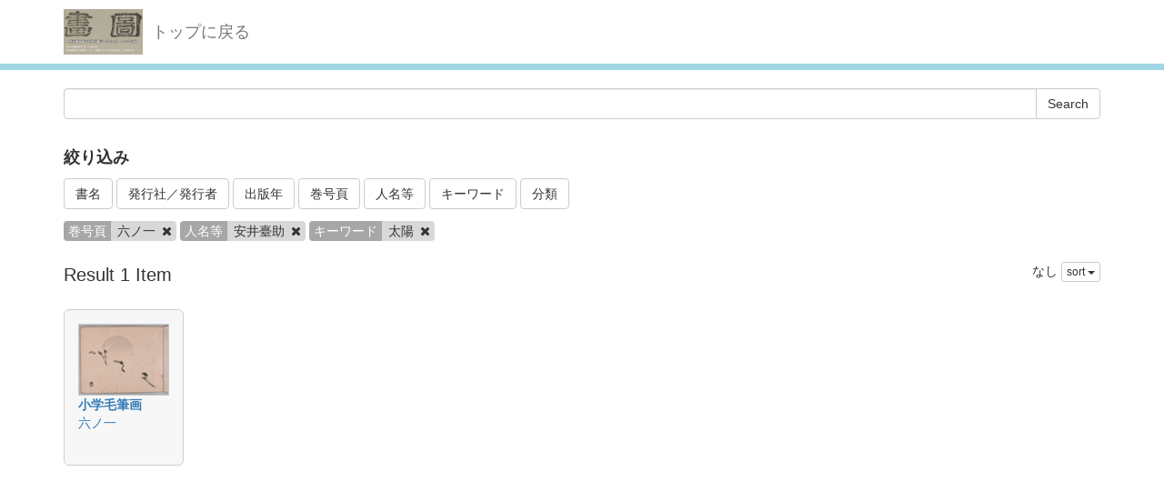

--- FILE ---
content_type: text/html; charset=utf-8
request_url: http://dista.ccsv.okayama-u.ac.jp/en/search?authers=%E5%AE%89%E4%BA%95%E8%87%BA%E5%8A%A9&keywords=%E5%A4%AA%E9%99%BD&title=%E5%85%AD%E3%83%8E%E4%B8%80
body_size: 13171
content:
<!DOCTYPE html>
<html>
<head>
    <title>Search - Image SYS</title>
    <link rel="stylesheet" href="/assets/application-8474205ce1e5c3b2f956abac2b1f505afb78740cc68554b4eb5090e688fb66d2.css" media="all" data-turbolinks-track="true" />
    <script src="/assets/application-ee55eb736bd24d3fda0cb565499be9bcad915ceb6d476ae99efdbcd870bec95d.js" data-turbolinks-track="true"></script>
    <meta name="csrf-param" content="authenticity_token" />
<meta name="csrf-token" content="K-I14S--xNkhp4fH2Zmfuy2eII_CamZM3hJa0ZDgZlMXe9WQaZdLoTs6eOsvTfy_AOdPqeCEj18MtoAlLsab5A" />
    
    <meta charset="UTF-8">
    <link rel="stylesheet" type="text/css" href="/viewer/mirador/css/mirador-combined.css">
    <meta property="og:type" content="website" />
</head>
<body>
    <nav class="navbar navbar-default navbar-static-top">
        <div class="container">
            <div class="navbar-header">
                <button type="button" class="navbar-toggle collapsed" data-toggle="collapse" data-target="#navbar" aria-expanded="false" aria-controls="navbar">
                    <span class="sr-only">Toggle navigation</span>
                    <span class="icon-bar"></span>
                    <span class="icon-bar"></span>
                    <span class="icon-bar"></span>
                </button>
                <a class="navbar-brand" href="/"><img src="/assets/logo-8fb8cb6a3e3a2405d0dd91f9bfdc8fa93fdb10d784536ad246828677c274fd13.jpg" /></a>
                <a class="navbar-brand" href="/">トップに戻る</a>
            </div>
        </div>
    </nav>

    <div class="main-container jumbo-margin-fit">
        <div class="container">
            <form class="search-form" action="/en/search" accept-charset="UTF-8" method="post"><input type="hidden" name="authenticity_token" value="Dry8vd6YmYB8D46_Y0UWmMvRD7wN14QMK0rX_ncFjfrT-tQb8dgweQH4VuaOmZiwIXNDkxNQnD6DNLADM3wJbg" autocomplete="off" />
    <div class="input-group">
        <input type="text" name="q" id="q" class="form-control search_input" />
            <input type="hidden" name="title" id="title" value="六ノ一" class="form-control search_input" autocomplete="off" />
            <input type="hidden" name="authers" id="authers" value="安井臺助" class="form-control search_input" autocomplete="off" />
            <input type="hidden" name="keywords" id="keywords" value="太陽" class="form-control search_input" autocomplete="off" />
        <span class="input-group-btn">
            <input type="submit" name="commit" value="Search" class="btn btn-default" data-disable-with="Search" />
        </span>
    </div>

    <div class="facet-header-title" style="margin-top: 30px; margin-bottom: 10px;">絞り込み</div>

    <button class="btn btn-default" type="button" data-toggle="collapse" data-target="#facet_book_title" aria-expanded="true" aria-controls="facet_book_title">書名</button>
    <button class="btn btn-default" type="button" data-toggle="collapse" data-target="#facet_publishers" aria-expanded="true" aria-controls="facet_publishers">発行社／発行者</button>
    <button class="btn btn-default" type="button" data-toggle="collapse" data-target="#facet_publish_year" aria-expanded="true" aria-controls="facet_publish_year">出版年</button>
    <button class="btn btn-default" type="button" data-toggle="collapse" data-target="#facet_title" aria-expanded="true" aria-controls="facet_title">巻号頁</button>
    <button class="btn btn-default" type="button" data-toggle="collapse" data-target="#facet_authers" aria-expanded="true" aria-controls="facet_authers">人名等</button>
    <button class="btn btn-default" type="button" data-toggle="collapse" data-target="#facet_keywords" aria-expanded="true" aria-controls="facet_keywords">キーワード</button>
    <button class="btn btn-default" type="button" data-toggle="collapse" data-target="#facet_categories" aria-expanded="true" aria-controls="facet_categories">分類</button>

    <div style="margin-top: 10px;">
        <div class="collapse" id="facet_book_title">
            <div class="well">
                <div class="facet-group">
                    <div class="facet-items">
                            <a class="facet-item" href="/en/search?authers=%E5%AE%89%E4%BA%95%E8%87%BA%E5%8A%A9&amp;book_title=%E5%B0%8F%E5%AD%A6%E6%AF%9B%E7%AD%86%E7%94%BB&amp;keywords=%E5%A4%AA%E9%99%BD&amp;title=%E5%85%AD%E3%83%8E%E4%B8%80">小学毛筆画 <span class="badge">1</span></a>
                    </div>
                </div>
            </div>
        </div>

        <div class="collapse" id="facet_publishers">
            <div class="well">
                <div class="facet-group">
                    <div class="facet-items">
                            <a class="facet-item" href="/en/search?authers=%E5%AE%89%E4%BA%95%E8%87%BA%E5%8A%A9&amp;keywords=%E5%A4%AA%E9%99%BD&amp;publishers=%E5%B0%8F%E6%9E%97%E7%BE%A9%E5%89%87&amp;title=%E5%85%AD%E3%83%8E%E4%B8%80">小林義則 <span class="badge">1</span></a>
                    </div>
                </div>
            </div>
        </div>

        <div class="collapse" id="facet_publish_year">
            <div class="well">
                <div class="facet-group">
                    <div class="facet-items">
                            <a class="facet-item" href="/en/search?authers=%E5%AE%89%E4%BA%95%E8%87%BA%E5%8A%A9&amp;keywords=%E5%A4%AA%E9%99%BD&amp;publish_year=1901&amp;title=%E5%85%AD%E3%83%8E%E4%B8%80">1901 <span class="badge">1</span></a>
                    </div>
                </div>
            </div>
        </div>

        <div class="collapse" id="facet_title">
            <div class="well">
                <div class="facet-group">
                    <div class="facet-items">
                            <a class="facet-item" href="/en/search?authers=%E5%AE%89%E4%BA%95%E8%87%BA%E5%8A%A9&amp;keywords=%E5%A4%AA%E9%99%BD&amp;title=%E5%85%AD%E3%83%8E%E4%B8%80">六ノ一 <span class="badge">1</span></a>
                    </div>
                </div>
            </div>
        </div>

        <div class="collapse" id="facet_authers">
            <div class="well">
                <div class="facet-group">
                    <div class="facet-items">
                            <a class="facet-item" href="/en/search?authers=%E4%BA%94%E5%B3%B6%E5%BE%B3%E6%AC%A1%E9%83%8E&amp;keywords=%E5%A4%AA%E9%99%BD&amp;title=%E5%85%AD%E3%83%8E%E4%B8%80">五島徳次郎 <span class="badge">1</span></a>
                            <a class="facet-item" href="/en/search?authers=%E5%AE%89%E4%BA%95%E8%87%BA%E5%8A%A9&amp;keywords=%E5%A4%AA%E9%99%BD&amp;title=%E5%85%AD%E3%83%8E%E4%B8%80">安井臺助 <span class="badge">1</span></a>
                            <a class="facet-item" href="/en/search?authers=%E5%B0%8F%E6%9E%97%E7%BE%A9%E5%89%87&amp;keywords=%E5%A4%AA%E9%99%BD&amp;title=%E5%85%AD%E3%83%8E%E4%B8%80">小林義則 <span class="badge">1</span></a>
                            <a class="facet-item" href="/en/search?authers=%E6%A9%8B%E6%9C%AC%E9%9B%85%E9%82%A6&amp;keywords=%E5%A4%AA%E9%99%BD&amp;title=%E5%85%AD%E3%83%8E%E4%B8%80">橋本雅邦 <span class="badge">1</span></a>
                    </div>
                </div>
            </div>
        </div>

        <div class="collapse" id="facet_keywords">
            <div class="well">
                <div class="facet-group">
                    <div class="facet-items">
                            <a class="facet-item" href="/en/search?authers=%E5%AE%89%E4%BA%95%E8%87%BA%E5%8A%A9&amp;keywords=%E3%82%B5%E3%82%A4%E3%83%B3%E3%83%BB%E8%90%BD%E6%AC%BE&amp;title=%E5%85%AD%E3%83%8E%E4%B8%80">サイン・落款 <span class="badge">1</span></a>
                            <a class="facet-item" href="/en/search?authers=%E5%AE%89%E4%BA%95%E8%87%BA%E5%8A%A9&amp;keywords=%E5%A4%AA%E9%99%BD&amp;title=%E5%85%AD%E3%83%8E%E4%B8%80">太陽 <span class="badge">1</span></a>
                            <a class="facet-item" href="/en/search?authers=%E5%AE%89%E4%BA%95%E8%87%BA%E5%8A%A9&amp;keywords=%E6%97%A5%E3%81%AE%E5%87%BA&amp;title=%E5%85%AD%E3%83%8E%E4%B8%80">日の出 <span class="badge">1</span></a>
                            <a class="facet-item" href="/en/search?authers=%E5%AE%89%E4%BA%95%E8%87%BA%E5%8A%A9&amp;keywords=%E6%AF%9B%E7%AD%86%E7%94%BB&amp;title=%E5%85%AD%E3%83%8E%E4%B8%80">毛筆画 <span class="badge">1</span></a>
                            <a class="facet-item" href="/en/search?authers=%E5%AE%89%E4%BA%95%E8%87%BA%E5%8A%A9&amp;keywords=%E9%B3%A5&amp;title=%E5%85%AD%E3%83%8E%E4%B8%80">鳥 <span class="badge">1</span></a>
                            <a class="facet-item" href="/en/search?authers=%E5%AE%89%E4%BA%95%E8%87%BA%E5%8A%A9&amp;keywords=%E9%B6%B4&amp;title=%E5%85%AD%E3%83%8E%E4%B8%80">鶴 <span class="badge">1</span></a>
                    </div>
                </div>
            </div>
        </div>

        <div class="collapse" id="facet_categories">
            <div class="well">
                <div class="facet-group">
                    <div class="facet-items">
                            <a class="facet-item" href="/en/search?authers=%E5%AE%89%E4%BA%95%E8%87%BA%E5%8A%A9&amp;categories=%E7%A6%BD%E7%8D%A3&amp;keywords=%E5%A4%AA%E9%99%BD&amp;title=%E5%85%AD%E3%83%8E%E4%B8%80">禽獣 <span class="badge">1</span></a>
                    </div>
                </div>
            </div>
        </div>

    </div>

    <div class="facet-params" style="margin-bottom: 20px;">
            <span class="facet-param"><span class="param-name">巻号頁</span><span class="param-value">六ノ一 <a href="/en/search?authers=%E5%AE%89%E4%BA%95%E8%87%BA%E5%8A%A9&amp;keywords=%E5%A4%AA%E9%99%BD"><i class="fa fa-times delete-param-btn"></i></a></span></span>
            <span class="facet-param"><span class="param-name">人名等</span><span class="param-value">安井臺助 <a href="/en/search?keywords=%E5%A4%AA%E9%99%BD&amp;title=%E5%85%AD%E3%83%8E%E4%B8%80"><i class="fa fa-times delete-param-btn"></i></a></span></span>
            <span class="facet-param"><span class="param-name">キーワード</span><span class="param-value">太陽 <a href="/en/search?authers=%E5%AE%89%E4%BA%95%E8%87%BA%E5%8A%A9&amp;title=%E5%85%AD%E3%83%8E%E4%B8%80"><i class="fa fa-times delete-param-btn"></i></a></span></span>
    </div>
</form>
<div class="left-side search-result">Result 1 Item</div>
<div class="result-header-items">
    <div class="sort-field-select result-header-item">
    <span class="current-sort-field">なし<span>
    <div class="btn-group">
        <button class="btn btn-default btn-xs dropdown-toggle" type="button" data-toggle="dropdown">
        sort <span class="caret"></span>
        </button>
         <ul class="dropdown-menu pull-right">
            <li><a href="/en/search?authers=%E5%AE%89%E4%BA%95%E8%87%BA%E5%8A%A9&amp;keywords=%E5%A4%AA%E9%99%BD&amp;sort=none&amp;title=%E5%85%AD%E3%83%8E%E4%B8%80">なし</a></li>
            <li><a href="/en/search?authers=%E5%AE%89%E4%BA%95%E8%87%BA%E5%8A%A9&amp;keywords=%E5%A4%AA%E9%99%BD&amp;sort=id&amp;title=%E5%85%AD%E3%83%8E%E4%B8%80">ID(asc)</a></li>
            <li><a href="/en/search?authers=%E5%AE%89%E4%BA%95%E8%87%BA%E5%8A%A9&amp;keywords=%E5%A4%AA%E9%99%BD&amp;sort=id%3Ar&amp;title=%E5%85%AD%E3%83%8E%E4%B8%80">ID(desc)</a></li>
            <li><a href="/en/search?authers=%E5%AE%89%E4%BA%95%E8%87%BA%E5%8A%A9&amp;keywords=%E5%A4%AA%E9%99%BD&amp;sort=updated_at&amp;title=%E5%85%AD%E3%83%8E%E4%B8%80">Submit Date (asc)</a></li>
            <li><a href="/en/search?authers=%E5%AE%89%E4%BA%95%E8%87%BA%E5%8A%A9&amp;keywords=%E5%A4%AA%E9%99%BD&amp;sort=updated_at%3Ar&amp;title=%E5%85%AD%E3%83%8E%E4%B8%80">Submit Date (desc)</a></li>
            <li><a href="/en/search?authers=%E5%AE%89%E4%BA%95%E8%87%BA%E5%8A%A9&amp;keywords=%E5%A4%AA%E9%99%BD&amp;sort=publish_date&amp;title=%E5%85%AD%E3%83%8E%E4%B8%80">Publish Date (asc)</a></li>
            <li><a href="/en/search?authers=%E5%AE%89%E4%BA%95%E8%87%BA%E5%8A%A9&amp;keywords=%E5%A4%AA%E9%99%BD&amp;sort=publish_date%3Ar&amp;title=%E5%85%AD%E3%83%8E%E4%B8%80">Publish Date (desc)</a></li>
        </ul>
    </div>
</div>

</div>

<div class="image-list">

        <div class="image-list-item">
            <div class="image-result-container">
                <div class="thumbnail-cell">
                        <a href="/en/book/31/8750"><img src="/files/image/8/8750/DSC_8154_thumbnail.png" /></a>
                </div>
                <div class="text-cell">
                    <div><strong><a href="/en/book/31">小学毛筆画</a></strong></div>
                    <div><a href="/en/book/31/8750">六ノ一</a></div>
                </div>
                <div class="search-show-loading"><i class="fa fa-refresh fa-spin"></i></div>
            </div>
            <div class="image-detail-container"></div>
        </div>

</div>

<div class="paginate-holder">
    
</div>



        </div>
    </div>

    <footer>
        <div class="footer">
            <div class="container">
                
            </div>
        </div>
    </footer>

    <div id="loading"><i class="fa fa-refresh fa-spin"></i></div>


</body>
</html>


--- FILE ---
content_type: text/css
request_url: http://dista.ccsv.okayama-u.ac.jp/viewer/mirador/css/mirador-combined.css
body_size: 187245
content:
/*!
 * Bootstrap v3.3.7 (http://getbootstrap.com)
 * Copyright 2011-2016 Twitter, Inc.
 * Licensed under MIT (https://github.com/twbs/bootstrap/blob/master/LICENSE)
 */

button {
    overflow: visible;
}
button,
select {
    text-transform: none;
}
button,
html input[type="button"],
input[type="reset"],
input[type="submit"] {
    -webkit-appearance: button;
    cursor: pointer;
}
button[disabled],
html input[disabled] {
    cursor: default;
}
button::-moz-focus-inner,
input::-moz-focus-inner {
    border: 0;
    padding: 0;
}
input {
    line-height: normal;
}
input[type="checkbox"],
input[type="radio"] {
    -webkit-box-sizing: border-box;
    -moz-box-sizing: border-box;
    box-sizing: border-box;
    padding: 0;
}
input[type="number"]::-webkit-inner-spin-button,
input[type="number"]::-webkit-outer-spin-button {
    height: auto;
}
input[type="search"] {
    -webkit-appearance: textfield;
    -webkit-box-sizing: content-box;
    -moz-box-sizing: content-box;
    box-sizing: content-box;
}
input[type="search"]::-webkit-search-cancel-button,
input[type="search"]::-webkit-search-decoration {
    -webkit-appearance: none;
}
*:before,
*:after {
    -webkit-box-sizing: border-box;
    -moz-box-sizing: border-box;
    box-sizing: border-box;
}
[role="button"] {
    cursor: pointer;
}
.btn {
    display: inline-block;
    margin-bottom: 0;
    font-weight: normal;
    text-align: center;
    vertical-align: middle;
    -ms-touch-action: manipulation;
    touch-action: manipulation;
    cursor: pointer;
    background-image: none;
    border: 1px solid transparent;
    white-space: nowrap;
    padding: 6px 12px;
    font-size: 14px;
    line-height: 1.42857143;
    border-radius: 4px;
    -webkit-user-select: none;
    -moz-user-select: none;
    -ms-user-select: none;
    user-select: none;
}
.btn:focus,
.btn:active:focus,
.btn.active:focus,
.btn.focus,
.btn:active.focus,
.btn.active.focus {
    outline: 5px auto -webkit-focus-ring-color;
    outline-offset: -2px;
}
.btn:hover,
.btn:focus,
.btn.focus {
    color: #333333;
    text-decoration: none;
}
.btn:active,
.btn.active {
    outline: 0;
    background-image: none;
    -webkit-box-shadow: inset 0 3px 5px rgba(0, 0, 0, 0.125);
    box-shadow: inset 0 3px 5px rgba(0, 0, 0, 0.125);
}
.btn.disabled,
.btn[disabled],
fieldset[disabled] .btn {
    cursor: not-allowed;
    opacity: 0.65;
    filter: alpha(opacity=65);
    -webkit-box-shadow: none;
    box-shadow: none;
}
a.btn.disabled,
fieldset[disabled] a.btn {
    pointer-events: none;
}
.btn-default {
    color: #333333;
    background-color: #ffffff;
    border-color: #cccccc;
}
.btn-default:focus,
.btn-default.focus {
    color: #333333;
    background-color: #e6e6e6;
    border-color: #8c8c8c;
}
.btn-default:hover {
    color: #333333;
    background-color: #e6e6e6;
    border-color: #adadad;
}
.btn-default:active,
.btn-default.active,
.open > .dropdown-toggle.btn-default {
    color: #333333;
    background-color: #e6e6e6;
    border-color: #adadad;
}
.btn-default:active:hover,
.btn-default.active:hover,
.open > .dropdown-toggle.btn-default:hover,
.btn-default:active:focus,
.btn-default.active:focus,
.open > .dropdown-toggle.btn-default:focus,
.btn-default:active.focus,
.btn-default.active.focus,
.open > .dropdown-toggle.btn-default.focus {
    color: #333333;
    background-color: #d4d4d4;
    border-color: #8c8c8c;
}
.btn-default:active,
.btn-default.active,
.open > .dropdown-toggle.btn-default {
    background-image: none;
}
.btn-default.disabled:hover,
.btn-default[disabled]:hover,
fieldset[disabled] .btn-default:hover,
.btn-default.disabled:focus,
.btn-default[disabled]:focus,
fieldset[disabled] .btn-default:focus,
.btn-default.disabled.focus,
.btn-default[disabled].focus,
fieldset[disabled] .btn-default.focus {
    background-color: #ffffff;
    border-color: #cccccc;
}
.btn-default .badge {
    color: #ffffff;
    background-color: #333333;
}
.btn-primary {
    color: #ffffff;
    background-color: #337ab7;
    border-color: #2e6da4;
}
.btn-primary:focus,
.btn-primary.focus {
    color: #ffffff;
    background-color: #286090;
    border-color: #122b40;
}
.btn-primary:hover {
    color: #ffffff;
    background-color: #286090;
    border-color: #204d74;
}
.btn-primary:active,
.btn-primary.active,
.open > .dropdown-toggle.btn-primary {
    color: #ffffff;
    background-color: #286090;
    border-color: #204d74;
}
.btn-primary:active:hover,
.btn-primary.active:hover,
.open > .dropdown-toggle.btn-primary:hover,
.btn-primary:active:focus,
.btn-primary.active:focus,
.open > .dropdown-toggle.btn-primary:focus,
.btn-primary:active.focus,
.btn-primary.active.focus,
.open > .dropdown-toggle.btn-primary.focus {
    color: #ffffff;
    background-color: #204d74;
    border-color: #122b40;
}
.btn-primary:active,
.btn-primary.active,
.open > .dropdown-toggle.btn-primary {
    background-image: none;
}
.btn-primary.disabled:hover,
.btn-primary[disabled]:hover,
fieldset[disabled] .btn-primary:hover,
.btn-primary.disabled:focus,
.btn-primary[disabled]:focus,
fieldset[disabled] .btn-primary:focus,
.btn-primary.disabled.focus,
.btn-primary[disabled].focus,
fieldset[disabled] .btn-primary.focus {
    background-color: #337ab7;
    border-color: #2e6da4;
}
.btn-primary .badge {
    color: #337ab7;
    background-color: #ffffff;
}
.btn-success {
    color: #ffffff;
    background-color: #5cb85c;
    border-color: #4cae4c;
}
.btn-success:focus,
.btn-success.focus {
    color: #ffffff;
    background-color: #449d44;
    border-color: #255625;
}
.btn-success:hover {
    color: #ffffff;
    background-color: #449d44;
    border-color: #398439;
}
.btn-success:active,
.btn-success.active,
.open > .dropdown-toggle.btn-success {
    color: #ffffff;
    background-color: #449d44;
    border-color: #398439;
}
.btn-success:active:hover,
.btn-success.active:hover,
.open > .dropdown-toggle.btn-success:hover,
.btn-success:active:focus,
.btn-success.active:focus,
.open > .dropdown-toggle.btn-success:focus,
.btn-success:active.focus,
.btn-success.active.focus,
.open > .dropdown-toggle.btn-success.focus {
    color: #ffffff;
    background-color: #398439;
    border-color: #255625;
}
.btn-success:active,
.btn-success.active,
.open > .dropdown-toggle.btn-success {
    background-image: none;
}
.btn-success.disabled:hover,
.btn-success[disabled]:hover,
fieldset[disabled] .btn-success:hover,
.btn-success.disabled:focus,
.btn-success[disabled]:focus,
fieldset[disabled] .btn-success:focus,
.btn-success.disabled.focus,
.btn-success[disabled].focus,
fieldset[disabled] .btn-success.focus {
    background-color: #5cb85c;
    border-color: #4cae4c;
}
.btn-success .badge {
    color: #5cb85c;
    background-color: #ffffff;
}
.btn-info {
    color: #ffffff;
    background-color: #5bc0de;
    border-color: #46b8da;
}
.btn-info:focus,
.btn-info.focus {
    color: #ffffff;
    background-color: #31b0d5;
    border-color: #1b6d85;
}
.btn-info:hover {
    color: #ffffff;
    background-color: #31b0d5;
    border-color: #269abc;
}
.btn-info:active,
.btn-info.active,
.open > .dropdown-toggle.btn-info {
    color: #ffffff;
    background-color: #31b0d5;
    border-color: #269abc;
}
.btn-info:active:hover,
.btn-info.active:hover,
.open > .dropdown-toggle.btn-info:hover,
.btn-info:active:focus,
.btn-info.active:focus,
.open > .dropdown-toggle.btn-info:focus,
.btn-info:active.focus,
.btn-info.active.focus,
.open > .dropdown-toggle.btn-info.focus {
    color: #ffffff;
    background-color: #269abc;
    border-color: #1b6d85;
}
.btn-info:active,
.btn-info.active,
.open > .dropdown-toggle.btn-info {
    background-image: none;
}
.btn-info.disabled:hover,
.btn-info[disabled]:hover,
fieldset[disabled] .btn-info:hover,
.btn-info.disabled:focus,
.btn-info[disabled]:focus,
fieldset[disabled] .btn-info:focus,
.btn-info.disabled.focus,
.btn-info[disabled].focus,
fieldset[disabled] .btn-info.focus {
    background-color: #5bc0de;
    border-color: #46b8da;
}
.btn-info .badge {
    color: #5bc0de;
    background-color: #ffffff;
}
.btn-warning {
    color: #ffffff;
    background-color: #f0ad4e;
    border-color: #eea236;
}
.btn-warning:focus,
.btn-warning.focus {
    color: #ffffff;
    background-color: #ec971f;
    border-color: #985f0d;
}
.btn-warning:hover {
    color: #ffffff;
    background-color: #ec971f;
    border-color: #d58512;
}
.btn-warning:active,
.btn-warning.active,
.open > .dropdown-toggle.btn-warning {
    color: #ffffff;
    background-color: #ec971f;
    border-color: #d58512;
}
.btn-warning:active:hover,
.btn-warning.active:hover,
.open > .dropdown-toggle.btn-warning:hover,
.btn-warning:active:focus,
.btn-warning.active:focus,
.open > .dropdown-toggle.btn-warning:focus,
.btn-warning:active.focus,
.btn-warning.active.focus,
.open > .dropdown-toggle.btn-warning.focus {
    color: #ffffff;
    background-color: #d58512;
    border-color: #985f0d;
}
.btn-warning:active,
.btn-warning.active,
.open > .dropdown-toggle.btn-warning {
    background-image: none;
}
.btn-warning.disabled:hover,
.btn-warning[disabled]:hover,
fieldset[disabled] .btn-warning:hover,
.btn-warning.disabled:focus,
.btn-warning[disabled]:focus,
fieldset[disabled] .btn-warning:focus,
.btn-warning.disabled.focus,
.btn-warning[disabled].focus,
fieldset[disabled] .btn-warning.focus {
    background-color: #f0ad4e;
    border-color: #eea236;
}
.btn-warning .badge {
    color: #f0ad4e;
    background-color: #ffffff;
}
.btn-danger {
    color: #ffffff;
    background-color: #d9534f;
    border-color: #d43f3a;
}
.btn-danger:focus,
.btn-danger.focus {
    color: #ffffff;
    background-color: #c9302c;
    border-color: #761c19;
}
.btn-danger:hover {
    color: #ffffff;
    background-color: #c9302c;
    border-color: #ac2925;
}
.btn-danger:active,
.btn-danger.active,
.open > .dropdown-toggle.btn-danger {
    color: #ffffff;
    background-color: #c9302c;
    border-color: #ac2925;
}
.btn-danger:active:hover,
.btn-danger.active:hover,
.open > .dropdown-toggle.btn-danger:hover,
.btn-danger:active:focus,
.btn-danger.active:focus,
.open > .dropdown-toggle.btn-danger:focus,
.btn-danger:active.focus,
.btn-danger.active.focus,
.open > .dropdown-toggle.btn-danger.focus {
    color: #ffffff;
    background-color: #ac2925;
    border-color: #761c19;
}
.btn-danger:active,
.btn-danger.active,
.open > .dropdown-toggle.btn-danger {
    background-image: none;
}
.btn-danger.disabled:hover,
.btn-danger[disabled]:hover,
fieldset[disabled] .btn-danger:hover,
.btn-danger.disabled:focus,
.btn-danger[disabled]:focus,
fieldset[disabled] .btn-danger:focus,
.btn-danger.disabled.focus,
.btn-danger[disabled].focus,
fieldset[disabled] .btn-danger.focus {
    background-color: #d9534f;
    border-color: #d43f3a;
}
.btn-danger .badge {
    color: #d9534f;
    background-color: #ffffff;
}
.btn-link {
    color: #337ab7;
    font-weight: normal;
    border-radius: 0;
}
.btn-link,
.btn-link:active,
.btn-link.active,
.btn-link[disabled],
fieldset[disabled] .btn-link {
    background-color: transparent;
    -webkit-box-shadow: none;
    box-shadow: none;
}
.btn-link,
.btn-link:hover,
.btn-link:focus,
.btn-link:active {
    border-color: transparent;
}
.btn-link:hover,
.btn-link:focus {
    color: #23527c;
    text-decoration: underline;
    background-color: transparent;
}
.btn-link[disabled]:hover,
fieldset[disabled] .btn-link:hover,
.btn-link[disabled]:focus,
fieldset[disabled] .btn-link:focus {
    color: #777777;
    text-decoration: none;
}
.btn-lg {
    padding: 10px 16px;
    font-size: 18px;
    line-height: 1.3333333;
    border-radius: 6px;
}
.btn-sm {
    padding: 5px 10px;
    font-size: 12px;
    line-height: 1.5;
    border-radius: 3px;
}
.btn-xs {
    padding: 1px 5px;
    font-size: 12px;
    line-height: 1.5;
    border-radius: 3px;
}
.btn-block {
    display: block;
    width: 100%;
}
.btn-block + .btn-block {
    margin-top: 5px;
}
input[type="submit"].btn-block,
input[type="reset"].btn-block,
input[type="button"].btn-block {
    width: 100%;
}
.fade {
    opacity: 0;
    -webkit-transition: opacity 0.15s linear;
    -o-transition: opacity 0.15s linear;
    transition: opacity 0.15s linear;
}
.fade.in {
    opacity: 1;
}
.collapse {
    display: none;
}
.collapse.in {
    display: block;
}
tr.collapse.in {
    display: table-row;
}
tbody.collapse.in {
    display: table-row-group;
}
.collapsing {
    position: relative;
    height: 0;
    overflow: hidden;
    -webkit-transition-property: height, visibility;
    -o-transition-property: height, visibility;
    transition-property: height, visibility;
    -webkit-transition-duration: 0.35s;
    -o-transition-duration: 0.35s;
    transition-duration: 0.35s;
    -webkit-transition-timing-function: ease;
    -o-transition-timing-function: ease;
    transition-timing-function: ease;
}
.close {
    float: right;
    font-size: 21px;
    font-weight: bold;
    line-height: 1;
    color: #000000;
    text-shadow: 0 1px 0 #ffffff;
    opacity: 0.2;
    filter: alpha(opacity=20);
}
.close:hover,
.close:focus {
    color: #000000;
    text-decoration: none;
    cursor: pointer;
    opacity: 0.5;
    filter: alpha(opacity=50);
}
button.close {
    padding: 0;
    cursor: pointer;
    background: transparent;
    border: 0;
    -webkit-appearance: none;
}
.modal-open {
    overflow: hidden;
}
.modal {
    display: none;
    overflow: hidden;
    position: fixed;
    top: 0;
    right: 0;
    bottom: 0;
    left: 0;
    z-index: 1050;
    -webkit-overflow-scrolling: touch;
    outline: 0;
}
.modal.fade .modal-dialog {
    -webkit-transform: translate(0, -25%);
    -ms-transform: translate(0, -25%);
    -o-transform: translate(0, -25%);
    transform: translate(0, -25%);
    -webkit-transition: -webkit-transform 0.3s ease-out;
    -o-transition: -o-transform 0.3s ease-out;
    transition: transform 0.3s ease-out;
}
.modal.in .modal-dialog {
    -webkit-transform: translate(0, 0);
    -ms-transform: translate(0, 0);
    -o-transform: translate(0, 0);
    transform: translate(0, 0);
}
.modal-open .modal {
    overflow-x: hidden;
    overflow-y: auto;
}
.modal-dialog {
    position: relative;
    width: auto;
    margin: 10px;
}
.modal-content {
    position: relative;
    background-color: #ffffff;
    border: 1px solid #999999;
    border: 1px solid rgba(0, 0, 0, 0.2);
    border-radius: 6px;
    -webkit-box-shadow: 0 3px 9px rgba(0, 0, 0, 0.5);
    box-shadow: 0 3px 9px rgba(0, 0, 0, 0.5);
    -webkit-background-clip: padding-box;
    background-clip: padding-box;
    outline: 0;
}
.modal-backdrop {
    position: fixed;
    top: 0;
    right: 0;
    bottom: 0;
    left: 0;
    z-index: 1040;
    background-color: #000000;
}
.modal-backdrop.fade {
    opacity: 0;
    filter: alpha(opacity=0);
}
.modal-backdrop.in {
    opacity: 0.5;
    filter: alpha(opacity=50);
}
.modal-header {
    padding: 15px;
    border-bottom: 1px solid #e5e5e5;
}
.modal-header .close {
    margin-top: -2px;
}
.modal-title {
    margin: 0;
    line-height: 1.42857143;
}
.modal-body {
    position: relative;
    padding: 15px;
}
.modal-footer {
    padding: 15px;
    text-align: right;
    border-top: 1px solid #e5e5e5;
}
.modal-footer .btn + .btn {
    margin-left: 5px;
    margin-bottom: 0;
}
.modal-footer .btn-group .btn + .btn {
    margin-left: -1px;
}
.modal-footer .btn-block + .btn-block {
    margin-left: 0;
}
.modal-scrollbar-measure {
    position: absolute;
    top: -9999px;
    width: 50px;
    height: 50px;
    overflow: scroll;
}
@media (min-width: 768px) {
    .modal-dialog {
        width: 600px;
        margin: 30px auto;
    }
    .modal-content {
        -webkit-box-shadow: 0 5px 15px rgba(0, 0, 0, 0.5);
        box-shadow: 0 5px 15px rgba(0, 0, 0, 0.5);
    }
    .modal-sm {
        width: 300px;
    }
}
@media (min-width: 992px) {
    .modal-lg {
        width: 900px;
    }
}
.clearfix:before,
.clearfix:after,
.modal-header:before,
.modal-header:after,
.modal-footer:before,
.modal-footer:after {
    content: " ";
    display: table;
}
.clearfix:after,
.modal-header:after,
.modal-footer:after {
    clear: both;
}
.center-block {
    display: block;
    margin-left: auto;
    margin-right: auto;
}
.pull-right {
    float: right !important;
}
.pull-left {
    float: left !important;
}
.hide {
    display: none !important;
}
.show {
    display: block !important;
}
.invisible {
    visibility: hidden;
}
.text-hide {
    font: 0/0 a;
    color: transparent;
    text-shadow: none;
    background-color: transparent;
    border: 0;
}
.hidden {
    display: none !important;
}
.affix {
    position: fixed;
}
/*! normalize.css v2.1.2 | MIT License | git.io/normalize */

/* ==========================================================================
   HTML5 display definitions
   ========================================================================== */

/**
 * Correct `block` display not defined in IE 8/9.
 */

article,
aside,
details,
figcaption,
figure,
footer,
header,
hgroup,
main,
nav,
section,
summary {
    display: block;
}

/**
 * Correct `inline-block` display not defined in IE 8/9.
 */

audio,
canvas,
video {
    display: inline-block;
}

/**
 * Prevent modern browsers from displaying `audio` without controls.
 * Remove excess height in iOS 5 devices.
 */

audio:not([controls]) {
    display: none;
    height: 0;
}

/**
 * Address styling not present in IE 8/9.
 */

[hidden] {
    display: none;
}

/* ==========================================================================
   Base
   ========================================================================== */

/**
 * 1. Set default font family to sans-serif.
 * 2. Prevent iOS text size adjust after orientation change, without disabling
 *    user zoom.
 */

html {
    font-family: sans-serif; /* 1 */
    -ms-text-size-adjust: 100%; /* 2 */
    -webkit-text-size-adjust: 100%; /* 2 */
}

/**
 * Remove default margin.
 */

body {
    margin: 0;
}

/* ==========================================================================
   Links
   ========================================================================== */

/**
 * Improve readability when focused and also mouse hovered in all browsers.
 */

a:active,
a:hover {
    outline: 0;
}

/* ==========================================================================
   Typography
   ========================================================================== */

/**
 * Address variable `h1` font-size and margin within `section` and `article`
 * contexts in Firefox 4+, Safari 5, and Chrome.
 */

h1 {
    font-size: 2em;
    margin: 0.67em 0;
}

/**
 * Address styling not present in IE 8/9, Safari 5, and Chrome.
 */

abbr[title] {
    border-bottom: 1px dotted;
}

/**
 * Address style set to `bolder` in Firefox 4+, Safari 5, and Chrome.
 */

b,
strong {
    font-weight: bold;
}

/**
 * Address styling not present in Safari 5 and Chrome.
 */

dfn {
    font-style: italic;
}

/**
 * Address differences between Firefox and other browsers.
 */

hr {
    -moz-box-sizing: content-box;
    box-sizing: content-box;
    height: 0;
    border:0;
    border-bottom:1px solid rgba(0,0,0,0.4);
}

/**
 * Address styling not present in IE 8/9.
 */

mark {
    background: #ff0;
    color: #000;
}

/**
 * Correct font family set oddly in Safari 5 and Chrome.
 */

code,
kbd,
pre,
samp {
    font-family: monospace, serif;
    font-size: 1em;
}

/**
 * Improve readability of pre-formatted text in all browsers.
 */

pre {
    white-space: pre-wrap;
}

/**
 * Set consistent quote types.
 */

q {
    quotes: "\201C" "\201D" "\2018" "\2019";
}

/**
 * Address inconsistent and variable font size in all browsers.
 */

small {
    font-size: 80%;
}

/**
 * Prevent `sub` and `sup` affecting `line-height` in all browsers.
 */

sub,
sup {
    font-size: 75%;
    line-height: 0;
    position: relative;
    vertical-align: baseline;
}

sup {
    top: -0.5em;
}

sub {
    bottom: -0.25em;
}

/* ==========================================================================
   Embedded content
   ========================================================================== */

/**
 * Remove border when inside `a` element in IE 8/9.
 */

img {
    border: 0;
}

/**
 * Correct overflow displayed oddly in IE 9.
 */

svg:not(:root) {
    overflow: hidden;
}

/* ==========================================================================
   Figures
   ========================================================================== */

/**
 * Address margin not present in IE 8/9 and Safari 5.
 */

figure {
    margin: 0;
}

/* ==========================================================================
   Forms
   ========================================================================== */

/**
 * Define consistent border, margin, and padding.
 */

fieldset {
    border: 1px solid #c0c0c0;
    margin: 0 2px;
    padding: 0.35em 0.625em 0.75em;
}

/**
 * 1. Correct `color` not being inherited in IE 8/9.
 * 2. Remove padding so people aren't caught out if they zero out fieldsets.
 */

legend {
    border: 0; /* 1 */
    padding: 0; /* 2 */
}

/**
 * 1. Correct font family not being inherited in all browsers.
 * 2. Correct font size not being inherited in all browsers.
 * 3. Address margins set differently in Firefox 4+, Safari 5, and Chrome.
 */

button,
input,
select,
textarea {
    font-family: inherit; /* 1 */
    font-size: 100%; /* 2 */
    margin: 0; /* 3 */
}

/**
 * Address Firefox 4+ setting `line-height` on `input` using `!important` in
 * the UA stylesheet.
 */

button,
input {
    line-height: normal;
}

/**
 * Address inconsistent `text-transform` inheritance for `button` and `select`.
 * All other form control elements do not inherit `text-transform` values.
 * Correct `button` style inheritance in Chrome, Safari 5+, and IE 8+.
 * Correct `select` style inheritance in Firefox 4+ and Opera.
 */

button,
select {
    text-transform: none;
}

/**
 * 1. Avoid the WebKit bug in Android 4.0.* where (2) destroys native `audio`
 *    and `video` controls.
 * 2. Correct inability to style clickable `input` types in iOS.
 * 3. Improve usability and consistency of cursor style between image-type
 *    `input` and others.
 */

button,
html input[type="button"], /* 1 */
input[type="reset"],
input[type="submit"] {
    -webkit-appearance: button; /* 2 */
    cursor: pointer; /* 3 */
}

/**
 * Re-set default cursor for disabled elements.
 */

button[disabled],
html input[disabled] {
    cursor: default;
}

/**
 * 1. Address box sizing set to `content-box` in IE 8/9.
 * 2. Remove excess padding in IE 8/9.
 */

input[type="checkbox"],
input[type="radio"] {
    box-sizing: border-box; /* 1 */
    padding: 0; /* 2 */
}

/**
 * 1. Address `appearance` set to `searchfield` in Safari 5 and Chrome.
 * 2. Address `box-sizing` set to `border-box` in Safari 5 and Chrome
 *    (include `-moz` to future-proof).
 */

input[type="search"] {
    -webkit-appearance: textfield; /* 1 */
    -moz-box-sizing: content-box;
    -webkit-box-sizing: content-box; /* 2 */
    box-sizing: content-box;
}

/**
 * Remove inner padding and search cancel button in Safari 5 and Chrome
 * on OS X.
 */

input[type="search"]::-webkit-search-cancel-button,
input[type="search"]::-webkit-search-decoration {
    -webkit-appearance: none;
}

/**
 * Remove inner padding and border in Firefox 4+.
 */

button::-moz-focus-inner,
input::-moz-focus-inner {
    border: 0;
    padding: 0;
}

/**
 * 1. Remove default vertical scrollbar in IE 8/9.
 * 2. Improve readability and alignment in all browsers.
 */

textarea {
    overflow: auto; /* 1 */
    vertical-align: top; /* 2 */
}

/* ==========================================================================
   Tables
   ========================================================================== */

/**
 * Remove most spacing between table cells.
 */

table {
    border-collapse: collapse;
    border-spacing: 0;
}


/*!
 *  Font Awesome 4.7.0 by @davegandy - http://fontawesome.io - @fontawesome
 *  License - http://fontawesome.io/license (Font: SIL OFL 1.1, CSS: MIT License)
 */@font-face{font-family:'FontAwesome';src:url('../fonts/fontawesome-webfont.eot?v=4.7.0');src:url('../fonts/fontawesome-webfont.eot?#iefix&v=4.7.0') format('embedded-opentype'),url('../fonts/fontawesome-webfont.woff2?v=4.7.0') format('woff2'),url('../fonts/fontawesome-webfont.woff?v=4.7.0') format('woff'),url('../fonts/fontawesome-webfont.ttf?v=4.7.0') format('truetype'),url('../fonts/fontawesome-webfont.svg?v=4.7.0#fontawesomeregular') format('svg');font-weight:normal;font-style:normal}.fa{display:inline-block;font:normal normal normal 14px/1 FontAwesome;font-size:inherit;text-rendering:auto;-webkit-font-smoothing:antialiased;-moz-osx-font-smoothing:grayscale}.fa-lg{font-size:1.33333333em;line-height:.75em;vertical-align:-15%}.fa-2x{font-size:2em}.fa-3x{font-size:3em}.fa-4x{font-size:4em}.fa-5x{font-size:5em}.fa-fw{width:1.28571429em;text-align:center}.fa-ul{padding-left:0;margin-left:2.14285714em;list-style-type:none}.fa-ul>li{position:relative}.fa-li{position:absolute;left:-2.14285714em;width:2.14285714em;top:.14285714em;text-align:center}.fa-li.fa-lg{left:-1.85714286em}.fa-border{padding:.2em .25em .15em;border:solid .08em #eee;border-radius:.1em}.fa-pull-left{float:left}.fa-pull-right{float:right}.fa.fa-pull-left{margin-right:.3em}.fa.fa-pull-right{margin-left:.3em}.pull-right{float:right}.pull-left{float:left}.fa.pull-left{margin-right:.3em}.fa.pull-right{margin-left:.3em}.fa-spin{-webkit-animation:fa-spin 2s infinite linear;animation:fa-spin 2s infinite linear}.fa-pulse{-webkit-animation:fa-spin 1s infinite steps(8);animation:fa-spin 1s infinite steps(8)}@-webkit-keyframes fa-spin{0%{-webkit-transform:rotate(0deg);transform:rotate(0deg)}100%{-webkit-transform:rotate(359deg);transform:rotate(359deg)}}@keyframes fa-spin{0%{-webkit-transform:rotate(0deg);transform:rotate(0deg)}100%{-webkit-transform:rotate(359deg);transform:rotate(359deg)}}.fa-rotate-90{-ms-filter:"progid:DXImageTransform.Microsoft.BasicImage(rotation=1)";-webkit-transform:rotate(90deg);-ms-transform:rotate(90deg);transform:rotate(90deg)}.fa-rotate-180{-ms-filter:"progid:DXImageTransform.Microsoft.BasicImage(rotation=2)";-webkit-transform:rotate(180deg);-ms-transform:rotate(180deg);transform:rotate(180deg)}.fa-rotate-270{-ms-filter:"progid:DXImageTransform.Microsoft.BasicImage(rotation=3)";-webkit-transform:rotate(270deg);-ms-transform:rotate(270deg);transform:rotate(270deg)}.fa-flip-horizontal{-ms-filter:"progid:DXImageTransform.Microsoft.BasicImage(rotation=0, mirror=1)";-webkit-transform:scale(-1, 1);-ms-transform:scale(-1, 1);transform:scale(-1, 1)}.fa-flip-vertical{-ms-filter:"progid:DXImageTransform.Microsoft.BasicImage(rotation=2, mirror=1)";-webkit-transform:scale(1, -1);-ms-transform:scale(1, -1);transform:scale(1, -1)}:root .fa-rotate-90,:root .fa-rotate-180,:root .fa-rotate-270,:root .fa-flip-horizontal,:root .fa-flip-vertical{filter:none}.fa-stack{position:relative;display:inline-block;width:2em;height:2em;line-height:2em;vertical-align:middle}.fa-stack-1x,.fa-stack-2x{position:absolute;left:0;width:100%;text-align:center}.fa-stack-1x{line-height:inherit}.fa-stack-2x{font-size:2em}.fa-inverse{color:#fff}.fa-glass:before{content:"\f000"}.fa-music:before{content:"\f001"}.fa-search:before{content:"\f002"}.fa-envelope-o:before{content:"\f003"}.fa-heart:before{content:"\f004"}.fa-star:before{content:"\f005"}.fa-star-o:before{content:"\f006"}.fa-user:before{content:"\f007"}.fa-film:before{content:"\f008"}.fa-th-large:before{content:"\f009"}.fa-th:before{content:"\f00a"}.fa-th-list:before{content:"\f00b"}.fa-check:before{content:"\f00c"}.fa-remove:before,.fa-close:before,.fa-times:before{content:"\f00d"}.fa-search-plus:before{content:"\f00e"}.fa-search-minus:before{content:"\f010"}.fa-power-off:before{content:"\f011"}.fa-signal:before{content:"\f012"}.fa-gear:before,.fa-cog:before{content:"\f013"}.fa-trash-o:before{content:"\f014"}.fa-home:before{content:"\f015"}.fa-file-o:before{content:"\f016"}.fa-clock-o:before{content:"\f017"}.fa-road:before{content:"\f018"}.fa-download:before{content:"\f019"}.fa-arrow-circle-o-down:before{content:"\f01a"}.fa-arrow-circle-o-up:before{content:"\f01b"}.fa-inbox:before{content:"\f01c"}.fa-play-circle-o:before{content:"\f01d"}.fa-rotate-right:before,.fa-repeat:before{content:"\f01e"}.fa-refresh:before{content:"\f021"}.fa-list-alt:before{content:"\f022"}.fa-lock:before{content:"\f023"}.fa-flag:before{content:"\f024"}.fa-headphones:before{content:"\f025"}.fa-volume-off:before{content:"\f026"}.fa-volume-down:before{content:"\f027"}.fa-volume-up:before{content:"\f028"}.fa-qrcode:before{content:"\f029"}.fa-barcode:before{content:"\f02a"}.fa-tag:before{content:"\f02b"}.fa-tags:before{content:"\f02c"}.fa-book:before{content:"\f02d"}.fa-bookmark:before{content:"\f02e"}.fa-print:before{content:"\f02f"}.fa-camera:before{content:"\f030"}.fa-font:before{content:"\f031"}.fa-bold:before{content:"\f032"}.fa-italic:before{content:"\f033"}.fa-text-height:before{content:"\f034"}.fa-text-width:before{content:"\f035"}.fa-align-left:before{content:"\f036"}.fa-align-center:before{content:"\f037"}.fa-align-right:before{content:"\f038"}.fa-align-justify:before{content:"\f039"}.fa-list:before{content:"\f03a"}.fa-dedent:before,.fa-outdent:before{content:"\f03b"}.fa-indent:before{content:"\f03c"}.fa-video-camera:before{content:"\f03d"}.fa-photo:before,.fa-image:before,.fa-picture-o:before{content:"\f03e"}.fa-pencil:before{content:"\f040"}.fa-map-marker:before{content:"\f041"}.fa-adjust:before{content:"\f042"}.fa-tint:before{content:"\f043"}.fa-edit:before,.fa-pencil-square-o:before{content:"\f044"}.fa-share-square-o:before{content:"\f045"}.fa-check-square-o:before{content:"\f046"}.fa-arrows:before{content:"\f047"}.fa-step-backward:before{content:"\f048"}.fa-fast-backward:before{content:"\f049"}.fa-backward:before{content:"\f04a"}.fa-play:before{content:"\f04b"}.fa-pause:before{content:"\f04c"}.fa-stop:before{content:"\f04d"}.fa-forward:before{content:"\f04e"}.fa-fast-forward:before{content:"\f050"}.fa-step-forward:before{content:"\f051"}.fa-eject:before{content:"\f052"}.fa-chevron-left:before{content:"\f053"}.fa-chevron-right:before{content:"\f054"}.fa-plus-circle:before{content:"\f055"}.fa-minus-circle:before{content:"\f056"}.fa-times-circle:before{content:"\f057"}.fa-check-circle:before{content:"\f058"}.fa-question-circle:before{content:"\f059"}.fa-info-circle:before{content:"\f05a"}.fa-crosshairs:before{content:"\f05b"}.fa-times-circle-o:before{content:"\f05c"}.fa-check-circle-o:before{content:"\f05d"}.fa-ban:before{content:"\f05e"}.fa-arrow-left:before{content:"\f060"}.fa-arrow-right:before{content:"\f061"}.fa-arrow-up:before{content:"\f062"}.fa-arrow-down:before{content:"\f063"}.fa-mail-forward:before,.fa-share:before{content:"\f064"}.fa-expand:before{content:"\f065"}.fa-compress:before{content:"\f066"}.fa-plus:before{content:"\f067"}.fa-minus:before{content:"\f068"}.fa-asterisk:before{content:"\f069"}.fa-exclamation-circle:before{content:"\f06a"}.fa-gift:before{content:"\f06b"}.fa-leaf:before{content:"\f06c"}.fa-fire:before{content:"\f06d"}.fa-eye:before{content:"\f06e"}.fa-eye-slash:before{content:"\f070"}.fa-warning:before,.fa-exclamation-triangle:before{content:"\f071"}.fa-plane:before{content:"\f072"}.fa-calendar:before{content:"\f073"}.fa-random:before{content:"\f074"}.fa-comment:before{content:"\f075"}.fa-magnet:before{content:"\f076"}.fa-chevron-up:before{content:"\f077"}.fa-chevron-down:before{content:"\f078"}.fa-retweet:before{content:"\f079"}.fa-shopping-cart:before{content:"\f07a"}.fa-folder:before{content:"\f07b"}.fa-folder-open:before{content:"\f07c"}.fa-arrows-v:before{content:"\f07d"}.fa-arrows-h:before{content:"\f07e"}.fa-bar-chart-o:before,.fa-bar-chart:before{content:"\f080"}.fa-twitter-square:before{content:"\f081"}.fa-facebook-square:before{content:"\f082"}.fa-camera-retro:before{content:"\f083"}.fa-key:before{content:"\f084"}.fa-gears:before,.fa-cogs:before{content:"\f085"}.fa-comments:before{content:"\f086"}.fa-thumbs-o-up:before{content:"\f087"}.fa-thumbs-o-down:before{content:"\f088"}.fa-star-half:before{content:"\f089"}.fa-heart-o:before{content:"\f08a"}.fa-sign-out:before{content:"\f08b"}.fa-linkedin-square:before{content:"\f08c"}.fa-thumb-tack:before{content:"\f08d"}.fa-external-link:before{content:"\f08e"}.fa-sign-in:before{content:"\f090"}.fa-trophy:before{content:"\f091"}.fa-github-square:before{content:"\f092"}.fa-upload:before{content:"\f093"}.fa-lemon-o:before{content:"\f094"}.fa-phone:before{content:"\f095"}.fa-square-o:before{content:"\f096"}.fa-bookmark-o:before{content:"\f097"}.fa-phone-square:before{content:"\f098"}.fa-twitter:before{content:"\f099"}.fa-facebook-f:before,.fa-facebook:before{content:"\f09a"}.fa-github:before{content:"\f09b"}.fa-unlock:before{content:"\f09c"}.fa-credit-card:before{content:"\f09d"}.fa-feed:before,.fa-rss:before{content:"\f09e"}.fa-hdd-o:before{content:"\f0a0"}.fa-bullhorn:before{content:"\f0a1"}.fa-bell:before{content:"\f0f3"}.fa-certificate:before{content:"\f0a3"}.fa-hand-o-right:before{content:"\f0a4"}.fa-hand-o-left:before{content:"\f0a5"}.fa-hand-o-up:before{content:"\f0a6"}.fa-hand-o-down:before{content:"\f0a7"}.fa-arrow-circle-left:before{content:"\f0a8"}.fa-arrow-circle-right:before{content:"\f0a9"}.fa-arrow-circle-up:before{content:"\f0aa"}.fa-arrow-circle-down:before{content:"\f0ab"}.fa-globe:before{content:"\f0ac"}.fa-wrench:before{content:"\f0ad"}.fa-tasks:before{content:"\f0ae"}.fa-filter:before{content:"\f0b0"}.fa-briefcase:before{content:"\f0b1"}.fa-arrows-alt:before{content:"\f0b2"}.fa-group:before,.fa-users:before{content:"\f0c0"}.fa-chain:before,.fa-link:before{content:"\f0c1"}.fa-cloud:before{content:"\f0c2"}.fa-flask:before{content:"\f0c3"}.fa-cut:before,.fa-scissors:before{content:"\f0c4"}.fa-copy:before,.fa-files-o:before{content:"\f0c5"}.fa-paperclip:before{content:"\f0c6"}.fa-save:before,.fa-floppy-o:before{content:"\f0c7"}.fa-square:before{content:"\f0c8"}.fa-navicon:before,.fa-reorder:before,.fa-bars:before{content:"\f0c9"}.fa-list-ul:before{content:"\f0ca"}.fa-list-ol:before{content:"\f0cb"}.fa-strikethrough:before{content:"\f0cc"}.fa-underline:before{content:"\f0cd"}.fa-table:before{content:"\f0ce"}.fa-magic:before{content:"\f0d0"}.fa-truck:before{content:"\f0d1"}.fa-pinterest:before{content:"\f0d2"}.fa-pinterest-square:before{content:"\f0d3"}.fa-google-plus-square:before{content:"\f0d4"}.fa-google-plus:before{content:"\f0d5"}.fa-money:before{content:"\f0d6"}.fa-caret-down:before{content:"\f0d7"}.fa-caret-up:before{content:"\f0d8"}.fa-caret-left:before{content:"\f0d9"}.fa-caret-right:before{content:"\f0da"}.fa-columns:before{content:"\f0db"}.fa-unsorted:before,.fa-sort:before{content:"\f0dc"}.fa-sort-down:before,.fa-sort-desc:before{content:"\f0dd"}.fa-sort-up:before,.fa-sort-asc:before{content:"\f0de"}.fa-envelope:before{content:"\f0e0"}.fa-linkedin:before{content:"\f0e1"}.fa-rotate-left:before,.fa-undo:before{content:"\f0e2"}.fa-legal:before,.fa-gavel:before{content:"\f0e3"}.fa-dashboard:before,.fa-tachometer:before{content:"\f0e4"}.fa-comment-o:before{content:"\f0e5"}.fa-comments-o:before{content:"\f0e6"}.fa-flash:before,.fa-bolt:before{content:"\f0e7"}.fa-sitemap:before{content:"\f0e8"}.fa-umbrella:before{content:"\f0e9"}.fa-paste:before,.fa-clipboard:before{content:"\f0ea"}.fa-lightbulb-o:before{content:"\f0eb"}.fa-exchange:before{content:"\f0ec"}.fa-cloud-download:before{content:"\f0ed"}.fa-cloud-upload:before{content:"\f0ee"}.fa-user-md:before{content:"\f0f0"}.fa-stethoscope:before{content:"\f0f1"}.fa-suitcase:before{content:"\f0f2"}.fa-bell-o:before{content:"\f0a2"}.fa-coffee:before{content:"\f0f4"}.fa-cutlery:before{content:"\f0f5"}.fa-file-text-o:before{content:"\f0f6"}.fa-building-o:before{content:"\f0f7"}.fa-hospital-o:before{content:"\f0f8"}.fa-ambulance:before{content:"\f0f9"}.fa-medkit:before{content:"\f0fa"}.fa-fighter-jet:before{content:"\f0fb"}.fa-beer:before{content:"\f0fc"}.fa-h-square:before{content:"\f0fd"}.fa-plus-square:before{content:"\f0fe"}.fa-angle-double-left:before{content:"\f100"}.fa-angle-double-right:before{content:"\f101"}.fa-angle-double-up:before{content:"\f102"}.fa-angle-double-down:before{content:"\f103"}.fa-angle-left:before{content:"\f104"}.fa-angle-right:before{content:"\f105"}.fa-angle-up:before{content:"\f106"}.fa-angle-down:before{content:"\f107"}.fa-desktop:before{content:"\f108"}.fa-laptop:before{content:"\f109"}.fa-tablet:before{content:"\f10a"}.fa-mobile-phone:before,.fa-mobile:before{content:"\f10b"}.fa-circle-o:before{content:"\f10c"}.fa-quote-left:before{content:"\f10d"}.fa-quote-right:before{content:"\f10e"}.fa-spinner:before{content:"\f110"}.fa-circle:before{content:"\f111"}.fa-mail-reply:before,.fa-reply:before{content:"\f112"}.fa-github-alt:before{content:"\f113"}.fa-folder-o:before{content:"\f114"}.fa-folder-open-o:before{content:"\f115"}.fa-smile-o:before{content:"\f118"}.fa-frown-o:before{content:"\f119"}.fa-meh-o:before{content:"\f11a"}.fa-gamepad:before{content:"\f11b"}.fa-keyboard-o:before{content:"\f11c"}.fa-flag-o:before{content:"\f11d"}.fa-flag-checkered:before{content:"\f11e"}.fa-terminal:before{content:"\f120"}.fa-code:before{content:"\f121"}.fa-mail-reply-all:before,.fa-reply-all:before{content:"\f122"}.fa-star-half-empty:before,.fa-star-half-full:before,.fa-star-half-o:before{content:"\f123"}.fa-location-arrow:before{content:"\f124"}.fa-crop:before{content:"\f125"}.fa-code-fork:before{content:"\f126"}.fa-unlink:before,.fa-chain-broken:before{content:"\f127"}.fa-question:before{content:"\f128"}.fa-info:before{content:"\f129"}.fa-exclamation:before{content:"\f12a"}.fa-superscript:before{content:"\f12b"}.fa-subscript:before{content:"\f12c"}.fa-eraser:before{content:"\f12d"}.fa-puzzle-piece:before{content:"\f12e"}.fa-microphone:before{content:"\f130"}.fa-microphone-slash:before{content:"\f131"}.fa-shield:before{content:"\f132"}.fa-calendar-o:before{content:"\f133"}.fa-fire-extinguisher:before{content:"\f134"}.fa-rocket:before{content:"\f135"}.fa-maxcdn:before{content:"\f136"}.fa-chevron-circle-left:before{content:"\f137"}.fa-chevron-circle-right:before{content:"\f138"}.fa-chevron-circle-up:before{content:"\f139"}.fa-chevron-circle-down:before{content:"\f13a"}.fa-html5:before{content:"\f13b"}.fa-css3:before{content:"\f13c"}.fa-anchor:before{content:"\f13d"}.fa-unlock-alt:before{content:"\f13e"}.fa-bullseye:before{content:"\f140"}.fa-ellipsis-h:before{content:"\f141"}.fa-ellipsis-v:before{content:"\f142"}.fa-rss-square:before{content:"\f143"}.fa-play-circle:before{content:"\f144"}.fa-ticket:before{content:"\f145"}.fa-minus-square:before{content:"\f146"}.fa-minus-square-o:before{content:"\f147"}.fa-level-up:before{content:"\f148"}.fa-level-down:before{content:"\f149"}.fa-check-square:before{content:"\f14a"}.fa-pencil-square:before{content:"\f14b"}.fa-external-link-square:before{content:"\f14c"}.fa-share-square:before{content:"\f14d"}.fa-compass:before{content:"\f14e"}.fa-toggle-down:before,.fa-caret-square-o-down:before{content:"\f150"}.fa-toggle-up:before,.fa-caret-square-o-up:before{content:"\f151"}.fa-toggle-right:before,.fa-caret-square-o-right:before{content:"\f152"}.fa-euro:before,.fa-eur:before{content:"\f153"}.fa-gbp:before{content:"\f154"}.fa-dollar:before,.fa-usd:before{content:"\f155"}.fa-rupee:before,.fa-inr:before{content:"\f156"}.fa-cny:before,.fa-rmb:before,.fa-yen:before,.fa-jpy:before{content:"\f157"}.fa-ruble:before,.fa-rouble:before,.fa-rub:before{content:"\f158"}.fa-won:before,.fa-krw:before{content:"\f159"}.fa-bitcoin:before,.fa-btc:before{content:"\f15a"}.fa-file:before{content:"\f15b"}.fa-file-text:before{content:"\f15c"}.fa-sort-alpha-asc:before{content:"\f15d"}.fa-sort-alpha-desc:before{content:"\f15e"}.fa-sort-amount-asc:before{content:"\f160"}.fa-sort-amount-desc:before{content:"\f161"}.fa-sort-numeric-asc:before{content:"\f162"}.fa-sort-numeric-desc:before{content:"\f163"}.fa-thumbs-up:before{content:"\f164"}.fa-thumbs-down:before{content:"\f165"}.fa-youtube-square:before{content:"\f166"}.fa-youtube:before{content:"\f167"}.fa-xing:before{content:"\f168"}.fa-xing-square:before{content:"\f169"}.fa-youtube-play:before{content:"\f16a"}.fa-dropbox:before{content:"\f16b"}.fa-stack-overflow:before{content:"\f16c"}.fa-instagram:before{content:"\f16d"}.fa-flickr:before{content:"\f16e"}.fa-adn:before{content:"\f170"}.fa-bitbucket:before{content:"\f171"}.fa-bitbucket-square:before{content:"\f172"}.fa-tumblr:before{content:"\f173"}.fa-tumblr-square:before{content:"\f174"}.fa-long-arrow-down:before{content:"\f175"}.fa-long-arrow-up:before{content:"\f176"}.fa-long-arrow-left:before{content:"\f177"}.fa-long-arrow-right:before{content:"\f178"}.fa-apple:before{content:"\f179"}.fa-windows:before{content:"\f17a"}.fa-android:before{content:"\f17b"}.fa-linux:before{content:"\f17c"}.fa-dribbble:before{content:"\f17d"}.fa-skype:before{content:"\f17e"}.fa-foursquare:before{content:"\f180"}.fa-trello:before{content:"\f181"}.fa-female:before{content:"\f182"}.fa-male:before{content:"\f183"}.fa-gittip:before,.fa-gratipay:before{content:"\f184"}.fa-sun-o:before{content:"\f185"}.fa-moon-o:before{content:"\f186"}.fa-archive:before{content:"\f187"}.fa-bug:before{content:"\f188"}.fa-vk:before{content:"\f189"}.fa-weibo:before{content:"\f18a"}.fa-renren:before{content:"\f18b"}.fa-pagelines:before{content:"\f18c"}.fa-stack-exchange:before{content:"\f18d"}.fa-arrow-circle-o-right:before{content:"\f18e"}.fa-arrow-circle-o-left:before{content:"\f190"}.fa-toggle-left:before,.fa-caret-square-o-left:before{content:"\f191"}.fa-dot-circle-o:before{content:"\f192"}.fa-wheelchair:before{content:"\f193"}.fa-vimeo-square:before{content:"\f194"}.fa-turkish-lira:before,.fa-try:before{content:"\f195"}.fa-plus-square-o:before{content:"\f196"}.fa-space-shuttle:before{content:"\f197"}.fa-slack:before{content:"\f198"}.fa-envelope-square:before{content:"\f199"}.fa-wordpress:before{content:"\f19a"}.fa-openid:before{content:"\f19b"}.fa-institution:before,.fa-bank:before,.fa-university:before{content:"\f19c"}.fa-mortar-board:before,.fa-graduation-cap:before{content:"\f19d"}.fa-yahoo:before{content:"\f19e"}.fa-google:before{content:"\f1a0"}.fa-reddit:before{content:"\f1a1"}.fa-reddit-square:before{content:"\f1a2"}.fa-stumbleupon-circle:before{content:"\f1a3"}.fa-stumbleupon:before{content:"\f1a4"}.fa-delicious:before{content:"\f1a5"}.fa-digg:before{content:"\f1a6"}.fa-pied-piper-pp:before{content:"\f1a7"}.fa-pied-piper-alt:before{content:"\f1a8"}.fa-drupal:before{content:"\f1a9"}.fa-joomla:before{content:"\f1aa"}.fa-language:before{content:"\f1ab"}.fa-fax:before{content:"\f1ac"}.fa-building:before{content:"\f1ad"}.fa-child:before{content:"\f1ae"}.fa-paw:before{content:"\f1b0"}.fa-spoon:before{content:"\f1b1"}.fa-cube:before{content:"\f1b2"}.fa-cubes:before{content:"\f1b3"}.fa-behance:before{content:"\f1b4"}.fa-behance-square:before{content:"\f1b5"}.fa-steam:before{content:"\f1b6"}.fa-steam-square:before{content:"\f1b7"}.fa-recycle:before{content:"\f1b8"}.fa-automobile:before,.fa-car:before{content:"\f1b9"}.fa-cab:before,.fa-taxi:before{content:"\f1ba"}.fa-tree:before{content:"\f1bb"}.fa-spotify:before{content:"\f1bc"}.fa-deviantart:before{content:"\f1bd"}.fa-soundcloud:before{content:"\f1be"}.fa-database:before{content:"\f1c0"}.fa-file-pdf-o:before{content:"\f1c1"}.fa-file-word-o:before{content:"\f1c2"}.fa-file-excel-o:before{content:"\f1c3"}.fa-file-powerpoint-o:before{content:"\f1c4"}.fa-file-photo-o:before,.fa-file-picture-o:before,.fa-file-image-o:before{content:"\f1c5"}.fa-file-zip-o:before,.fa-file-archive-o:before{content:"\f1c6"}.fa-file-sound-o:before,.fa-file-audio-o:before{content:"\f1c7"}.fa-file-movie-o:before,.fa-file-video-o:before{content:"\f1c8"}.fa-file-code-o:before{content:"\f1c9"}.fa-vine:before{content:"\f1ca"}.fa-codepen:before{content:"\f1cb"}.fa-jsfiddle:before{content:"\f1cc"}.fa-life-bouy:before,.fa-life-buoy:before,.fa-life-saver:before,.fa-support:before,.fa-life-ring:before{content:"\f1cd"}.fa-circle-o-notch:before{content:"\f1ce"}.fa-ra:before,.fa-resistance:before,.fa-rebel:before{content:"\f1d0"}.fa-ge:before,.fa-empire:before{content:"\f1d1"}.fa-git-square:before{content:"\f1d2"}.fa-git:before{content:"\f1d3"}.fa-y-combinator-square:before,.fa-yc-square:before,.fa-hacker-news:before{content:"\f1d4"}.fa-tencent-weibo:before{content:"\f1d5"}.fa-qq:before{content:"\f1d6"}.fa-wechat:before,.fa-weixin:before{content:"\f1d7"}.fa-send:before,.fa-paper-plane:before{content:"\f1d8"}.fa-send-o:before,.fa-paper-plane-o:before{content:"\f1d9"}.fa-history:before{content:"\f1da"}.fa-circle-thin:before{content:"\f1db"}.fa-header:before{content:"\f1dc"}.fa-paragraph:before{content:"\f1dd"}.fa-sliders:before{content:"\f1de"}.fa-share-alt:before{content:"\f1e0"}.fa-share-alt-square:before{content:"\f1e1"}.fa-bomb:before{content:"\f1e2"}.fa-soccer-ball-o:before,.fa-futbol-o:before{content:"\f1e3"}.fa-tty:before{content:"\f1e4"}.fa-binoculars:before{content:"\f1e5"}.fa-plug:before{content:"\f1e6"}.fa-slideshare:before{content:"\f1e7"}.fa-twitch:before{content:"\f1e8"}.fa-yelp:before{content:"\f1e9"}.fa-newspaper-o:before{content:"\f1ea"}.fa-wifi:before{content:"\f1eb"}.fa-calculator:before{content:"\f1ec"}.fa-paypal:before{content:"\f1ed"}.fa-google-wallet:before{content:"\f1ee"}.fa-cc-visa:before{content:"\f1f0"}.fa-cc-mastercard:before{content:"\f1f1"}.fa-cc-discover:before{content:"\f1f2"}.fa-cc-amex:before{content:"\f1f3"}.fa-cc-paypal:before{content:"\f1f4"}.fa-cc-stripe:before{content:"\f1f5"}.fa-bell-slash:before{content:"\f1f6"}.fa-bell-slash-o:before{content:"\f1f7"}.fa-trash:before{content:"\f1f8"}.fa-copyright:before{content:"\f1f9"}.fa-at:before{content:"\f1fa"}.fa-eyedropper:before{content:"\f1fb"}.fa-paint-brush:before{content:"\f1fc"}.fa-birthday-cake:before{content:"\f1fd"}.fa-area-chart:before{content:"\f1fe"}.fa-pie-chart:before{content:"\f200"}.fa-line-chart:before{content:"\f201"}.fa-lastfm:before{content:"\f202"}.fa-lastfm-square:before{content:"\f203"}.fa-toggle-off:before{content:"\f204"}.fa-toggle-on:before{content:"\f205"}.fa-bicycle:before{content:"\f206"}.fa-bus:before{content:"\f207"}.fa-ioxhost:before{content:"\f208"}.fa-angellist:before{content:"\f209"}.fa-cc:before{content:"\f20a"}.fa-shekel:before,.fa-sheqel:before,.fa-ils:before{content:"\f20b"}.fa-meanpath:before{content:"\f20c"}.fa-buysellads:before{content:"\f20d"}.fa-connectdevelop:before{content:"\f20e"}.fa-dashcube:before{content:"\f210"}.fa-forumbee:before{content:"\f211"}.fa-leanpub:before{content:"\f212"}.fa-sellsy:before{content:"\f213"}.fa-shirtsinbulk:before{content:"\f214"}.fa-simplybuilt:before{content:"\f215"}.fa-skyatlas:before{content:"\f216"}.fa-cart-plus:before{content:"\f217"}.fa-cart-arrow-down:before{content:"\f218"}.fa-diamond:before{content:"\f219"}.fa-ship:before{content:"\f21a"}.fa-user-secret:before{content:"\f21b"}.fa-motorcycle:before{content:"\f21c"}.fa-street-view:before{content:"\f21d"}.fa-heartbeat:before{content:"\f21e"}.fa-venus:before{content:"\f221"}.fa-mars:before{content:"\f222"}.fa-mercury:before{content:"\f223"}.fa-intersex:before,.fa-transgender:before{content:"\f224"}.fa-transgender-alt:before{content:"\f225"}.fa-venus-double:before{content:"\f226"}.fa-mars-double:before{content:"\f227"}.fa-venus-mars:before{content:"\f228"}.fa-mars-stroke:before{content:"\f229"}.fa-mars-stroke-v:before{content:"\f22a"}.fa-mars-stroke-h:before{content:"\f22b"}.fa-neuter:before{content:"\f22c"}.fa-genderless:before{content:"\f22d"}.fa-facebook-official:before{content:"\f230"}.fa-pinterest-p:before{content:"\f231"}.fa-whatsapp:before{content:"\f232"}.fa-server:before{content:"\f233"}.fa-user-plus:before{content:"\f234"}.fa-user-times:before{content:"\f235"}.fa-hotel:before,.fa-bed:before{content:"\f236"}.fa-viacoin:before{content:"\f237"}.fa-train:before{content:"\f238"}.fa-subway:before{content:"\f239"}.fa-medium:before{content:"\f23a"}.fa-yc:before,.fa-y-combinator:before{content:"\f23b"}.fa-optin-monster:before{content:"\f23c"}.fa-opencart:before{content:"\f23d"}.fa-expeditedssl:before{content:"\f23e"}.fa-battery-4:before,.fa-battery:before,.fa-battery-full:before{content:"\f240"}.fa-battery-3:before,.fa-battery-three-quarters:before{content:"\f241"}.fa-battery-2:before,.fa-battery-half:before{content:"\f242"}.fa-battery-1:before,.fa-battery-quarter:before{content:"\f243"}.fa-battery-0:before,.fa-battery-empty:before{content:"\f244"}.fa-mouse-pointer:before{content:"\f245"}.fa-i-cursor:before{content:"\f246"}.fa-object-group:before{content:"\f247"}.fa-object-ungroup:before{content:"\f248"}.fa-sticky-note:before{content:"\f249"}.fa-sticky-note-o:before{content:"\f24a"}.fa-cc-jcb:before{content:"\f24b"}.fa-cc-diners-club:before{content:"\f24c"}.fa-clone:before{content:"\f24d"}.fa-balance-scale:before{content:"\f24e"}.fa-hourglass-o:before{content:"\f250"}.fa-hourglass-1:before,.fa-hourglass-start:before{content:"\f251"}.fa-hourglass-2:before,.fa-hourglass-half:before{content:"\f252"}.fa-hourglass-3:before,.fa-hourglass-end:before{content:"\f253"}.fa-hourglass:before{content:"\f254"}.fa-hand-grab-o:before,.fa-hand-rock-o:before{content:"\f255"}.fa-hand-stop-o:before,.fa-hand-paper-o:before{content:"\f256"}.fa-hand-scissors-o:before{content:"\f257"}.fa-hand-lizard-o:before{content:"\f258"}.fa-hand-spock-o:before{content:"\f259"}.fa-hand-pointer-o:before{content:"\f25a"}.fa-hand-peace-o:before{content:"\f25b"}.fa-trademark:before{content:"\f25c"}.fa-registered:before{content:"\f25d"}.fa-creative-commons:before{content:"\f25e"}.fa-gg:before{content:"\f260"}.fa-gg-circle:before{content:"\f261"}.fa-tripadvisor:before{content:"\f262"}.fa-odnoklassniki:before{content:"\f263"}.fa-odnoklassniki-square:before{content:"\f264"}.fa-get-pocket:before{content:"\f265"}.fa-wikipedia-w:before{content:"\f266"}.fa-safari:before{content:"\f267"}.fa-chrome:before{content:"\f268"}.fa-firefox:before{content:"\f269"}.fa-opera:before{content:"\f26a"}.fa-internet-explorer:before{content:"\f26b"}.fa-tv:before,.fa-television:before{content:"\f26c"}.fa-contao:before{content:"\f26d"}.fa-500px:before{content:"\f26e"}.fa-amazon:before{content:"\f270"}.fa-calendar-plus-o:before{content:"\f271"}.fa-calendar-minus-o:before{content:"\f272"}.fa-calendar-times-o:before{content:"\f273"}.fa-calendar-check-o:before{content:"\f274"}.fa-industry:before{content:"\f275"}.fa-map-pin:before{content:"\f276"}.fa-map-signs:before{content:"\f277"}.fa-map-o:before{content:"\f278"}.fa-map:before{content:"\f279"}.fa-commenting:before{content:"\f27a"}.fa-commenting-o:before{content:"\f27b"}.fa-houzz:before{content:"\f27c"}.fa-vimeo:before{content:"\f27d"}.fa-black-tie:before{content:"\f27e"}.fa-fonticons:before{content:"\f280"}.fa-reddit-alien:before{content:"\f281"}.fa-edge:before{content:"\f282"}.fa-credit-card-alt:before{content:"\f283"}.fa-codiepie:before{content:"\f284"}.fa-modx:before{content:"\f285"}.fa-fort-awesome:before{content:"\f286"}.fa-usb:before{content:"\f287"}.fa-product-hunt:before{content:"\f288"}.fa-mixcloud:before{content:"\f289"}.fa-scribd:before{content:"\f28a"}.fa-pause-circle:before{content:"\f28b"}.fa-pause-circle-o:before{content:"\f28c"}.fa-stop-circle:before{content:"\f28d"}.fa-stop-circle-o:before{content:"\f28e"}.fa-shopping-bag:before{content:"\f290"}.fa-shopping-basket:before{content:"\f291"}.fa-hashtag:before{content:"\f292"}.fa-bluetooth:before{content:"\f293"}.fa-bluetooth-b:before{content:"\f294"}.fa-percent:before{content:"\f295"}.fa-gitlab:before{content:"\f296"}.fa-wpbeginner:before{content:"\f297"}.fa-wpforms:before{content:"\f298"}.fa-envira:before{content:"\f299"}.fa-universal-access:before{content:"\f29a"}.fa-wheelchair-alt:before{content:"\f29b"}.fa-question-circle-o:before{content:"\f29c"}.fa-blind:before{content:"\f29d"}.fa-audio-description:before{content:"\f29e"}.fa-volume-control-phone:before{content:"\f2a0"}.fa-braille:before{content:"\f2a1"}.fa-assistive-listening-systems:before{content:"\f2a2"}.fa-asl-interpreting:before,.fa-american-sign-language-interpreting:before{content:"\f2a3"}.fa-deafness:before,.fa-hard-of-hearing:before,.fa-deaf:before{content:"\f2a4"}.fa-glide:before{content:"\f2a5"}.fa-glide-g:before{content:"\f2a6"}.fa-signing:before,.fa-sign-language:before{content:"\f2a7"}.fa-low-vision:before{content:"\f2a8"}.fa-viadeo:before{content:"\f2a9"}.fa-viadeo-square:before{content:"\f2aa"}.fa-snapchat:before{content:"\f2ab"}.fa-snapchat-ghost:before{content:"\f2ac"}.fa-snapchat-square:before{content:"\f2ad"}.fa-pied-piper:before{content:"\f2ae"}.fa-first-order:before{content:"\f2b0"}.fa-yoast:before{content:"\f2b1"}.fa-themeisle:before{content:"\f2b2"}.fa-google-plus-circle:before,.fa-google-plus-official:before{content:"\f2b3"}.fa-fa:before,.fa-font-awesome:before{content:"\f2b4"}.fa-handshake-o:before{content:"\f2b5"}.fa-envelope-open:before{content:"\f2b6"}.fa-envelope-open-o:before{content:"\f2b7"}.fa-linode:before{content:"\f2b8"}.fa-address-book:before{content:"\f2b9"}.fa-address-book-o:before{content:"\f2ba"}.fa-vcard:before,.fa-address-card:before{content:"\f2bb"}.fa-vcard-o:before,.fa-address-card-o:before{content:"\f2bc"}.fa-user-circle:before{content:"\f2bd"}.fa-user-circle-o:before{content:"\f2be"}.fa-user-o:before{content:"\f2c0"}.fa-id-badge:before{content:"\f2c1"}.fa-drivers-license:before,.fa-id-card:before{content:"\f2c2"}.fa-drivers-license-o:before,.fa-id-card-o:before{content:"\f2c3"}.fa-quora:before{content:"\f2c4"}.fa-free-code-camp:before{content:"\f2c5"}.fa-telegram:before{content:"\f2c6"}.fa-thermometer-4:before,.fa-thermometer:before,.fa-thermometer-full:before{content:"\f2c7"}.fa-thermometer-3:before,.fa-thermometer-three-quarters:before{content:"\f2c8"}.fa-thermometer-2:before,.fa-thermometer-half:before{content:"\f2c9"}.fa-thermometer-1:before,.fa-thermometer-quarter:before{content:"\f2ca"}.fa-thermometer-0:before,.fa-thermometer-empty:before{content:"\f2cb"}.fa-shower:before{content:"\f2cc"}.fa-bathtub:before,.fa-s15:before,.fa-bath:before{content:"\f2cd"}.fa-podcast:before{content:"\f2ce"}.fa-window-maximize:before{content:"\f2d0"}.fa-window-minimize:before{content:"\f2d1"}.fa-window-restore:before{content:"\f2d2"}.fa-times-rectangle:before,.fa-window-close:before{content:"\f2d3"}.fa-times-rectangle-o:before,.fa-window-close-o:before{content:"\f2d4"}.fa-bandcamp:before{content:"\f2d5"}.fa-grav:before{content:"\f2d6"}.fa-etsy:before{content:"\f2d7"}.fa-imdb:before{content:"\f2d8"}.fa-ravelry:before{content:"\f2d9"}.fa-eercast:before{content:"\f2da"}.fa-microchip:before{content:"\f2db"}.fa-snowflake-o:before{content:"\f2dc"}.fa-superpowers:before{content:"\f2dd"}.fa-wpexplorer:before{content:"\f2de"}.fa-meetup:before{content:"\f2e0"}.sr-only{position:absolute;width:1px;height:1px;padding:0;margin:-1px;overflow:hidden;clip:rect(0, 0, 0, 0);border:0}.sr-only-focusable:active,.sr-only-focusable:focus{position:static;width:auto;height:auto;margin:0;overflow:visible;clip:auto}

/*! jQuery UI - v1.11.4 - 2016-04-08
* http://jqueryui.com
* Includes: core.css, draggable.css, resizable.css, selectable.css, sortable.css, accordion.css, autocomplete.css, button.css, datepicker.css, dialog.css, menu.css, progressbar.css, selectmenu.css, slider.css, spinner.css, tabs.css, tooltip.css, theme.css
* To view and modify this theme, visit http://jqueryui.com/themeroller/
* Copyright jQuery Foundation and other contributors; Licensed MIT */

.ui-helper-hidden{display:none}.ui-helper-hidden-accessible{border:0;clip:rect(0 0 0 0);height:1px;margin:-1px;overflow:hidden;padding:0;position:absolute;width:1px}.ui-helper-reset{margin:0;padding:0;border:0;outline:0;line-height:1.3;text-decoration:none;font-size:100%;list-style:none}.ui-helper-clearfix:before,.ui-helper-clearfix:after{content:"";display:table;border-collapse:collapse}.ui-helper-clearfix:after{clear:both}.ui-helper-clearfix{min-height:0}.ui-helper-zfix{width:100%;height:100%;top:0;left:0;position:absolute;opacity:0;filter:Alpha(Opacity=0)}.ui-front{z-index:100}.ui-state-disabled{cursor:default!important}.ui-icon{display:block;text-indent:-99999px;overflow:hidden;background-repeat:no-repeat}.ui-widget-overlay{position:fixed;top:0;left:0;width:100%;height:100%}.ui-draggable-handle{-ms-touch-action:none;touch-action:none}.ui-resizable{position:relative}.ui-resizable-handle{position:absolute;font-size:0.1px;display:block;-ms-touch-action:none;touch-action:none}.ui-resizable-disabled .ui-resizable-handle,.ui-resizable-autohide .ui-resizable-handle{display:none}.ui-resizable-n{cursor:n-resize;height:7px;width:100%;top:-5px;left:0}.ui-resizable-s{cursor:s-resize;height:7px;width:100%;bottom:-5px;left:0}.ui-resizable-e{cursor:e-resize;width:7px;right:-5px;top:0;height:100%}.ui-resizable-w{cursor:w-resize;width:7px;left:-5px;top:0;height:100%}.ui-resizable-se{cursor:se-resize;width:12px;height:12px;right:1px;bottom:1px}.ui-resizable-sw{cursor:sw-resize;width:9px;height:9px;left:-5px;bottom:-5px}.ui-resizable-nw{cursor:nw-resize;width:9px;height:9px;left:-5px;top:-5px}.ui-resizable-ne{cursor:ne-resize;width:9px;height:9px;right:-5px;top:-5px}.ui-selectable{-ms-touch-action:none;touch-action:none}.ui-selectable-helper{position:absolute;z-index:100;border:1px dotted black}.ui-sortable-handle{-ms-touch-action:none;touch-action:none}.ui-accordion .ui-accordion-header{display:block;cursor:pointer;position:relative;margin:2px 0 0 0;padding:.5em .5em .5em .7em;min-height:0;font-size:100%}.ui-accordion .ui-accordion-icons{padding-left:2.2em}.ui-accordion .ui-accordion-icons .ui-accordion-icons{padding-left:2.2em}.ui-accordion .ui-accordion-header .ui-accordion-header-icon{position:absolute;left:.5em;top:50%;margin-top:-8px}.ui-accordion .ui-accordion-content{padding:1em 2.2em;border-top:0;overflow:auto}.ui-autocomplete{position:absolute;top:0;left:0;cursor:default}.ui-button{display:inline-block;position:relative;padding:0;line-height:normal;margin-right:.1em;cursor:pointer;vertical-align:middle;text-align:center;overflow:visible}.ui-button,.ui-button:link,.ui-button:visited,.ui-button:hover,.ui-button:active{text-decoration:none}.ui-button-icon-only{width:2.2em}button.ui-button-icon-only{width:2.4em}.ui-button-icons-only{width:3.4em}button.ui-button-icons-only{width:3.7em}.ui-button .ui-button-text{display:block;line-height:normal}.ui-button-text-only .ui-button-text{padding:.4em 1em}.ui-button-icon-only .ui-button-text,.ui-button-icons-only .ui-button-text{padding:.4em;text-indent:-9999999px}.ui-button-text-icon-primary .ui-button-text,.ui-button-text-icons .ui-button-text{padding:.4em 1em .4em 2.1em}.ui-button-text-icon-secondary .ui-button-text,.ui-button-text-icons .ui-button-text{padding:.4em 2.1em .4em 1em}.ui-button-text-icons .ui-button-text{padding-left:2.1em;padding-right:2.1em}input.ui-button{padding:.4em 1em}.ui-button-icon-only .ui-icon,.ui-button-text-icon-primary .ui-icon,.ui-button-text-icon-secondary .ui-icon,.ui-button-text-icons .ui-icon,.ui-button-icons-only .ui-icon{position:absolute;top:50%;margin-top:-8px}.ui-button-icon-only .ui-icon{left:50%;margin-left:-8px}.ui-button-text-icon-primary .ui-button-icon-primary,.ui-button-text-icons .ui-button-icon-primary,.ui-button-icons-only .ui-button-icon-primary{left:.5em}.ui-button-text-icon-secondary .ui-button-icon-secondary,.ui-button-text-icons .ui-button-icon-secondary,.ui-button-icons-only .ui-button-icon-secondary{right:.5em}.ui-buttonset{margin-right:7px}.ui-buttonset .ui-button{margin-left:0;margin-right:-.3em}input.ui-button::-moz-focus-inner,button.ui-button::-moz-focus-inner{border:0;padding:0}.ui-datepicker{width:17em;padding:.2em .2em 0;display:none}.ui-datepicker .ui-datepicker-header{position:relative;padding:.2em 0}.ui-datepicker .ui-datepicker-prev,.ui-datepicker .ui-datepicker-next{position:absolute;top:2px;width:1.8em;height:1.8em}.ui-datepicker .ui-datepicker-prev-hover,.ui-datepicker .ui-datepicker-next-hover{top:1px}.ui-datepicker .ui-datepicker-prev{left:2px}.ui-datepicker .ui-datepicker-next{right:2px}.ui-datepicker .ui-datepicker-prev-hover{left:1px}.ui-datepicker .ui-datepicker-next-hover{right:1px}.ui-datepicker .ui-datepicker-prev span,.ui-datepicker .ui-datepicker-next span{display:block;position:absolute;left:50%;margin-left:-8px;top:50%;margin-top:-8px}.ui-datepicker .ui-datepicker-title{margin:0 2.3em;line-height:1.8em;text-align:center}.ui-datepicker .ui-datepicker-title select{font-size:1em;margin:1px 0}.ui-datepicker select.ui-datepicker-month,.ui-datepicker select.ui-datepicker-year{width:45%}.ui-datepicker table{width:100%;font-size:.9em;border-collapse:collapse;margin:0 0 .4em}.ui-datepicker th{padding:.7em .3em;text-align:center;font-weight:bold;border:0}.ui-datepicker td{border:0;padding:1px}.ui-datepicker td span,.ui-datepicker td a{display:block;padding:.2em;text-align:right;text-decoration:none}.ui-datepicker .ui-datepicker-buttonpane{background-image:none;margin:.7em 0 0 0;padding:0 .2em;border-left:0;border-right:0;border-bottom:0}.ui-datepicker .ui-datepicker-buttonpane button{float:right;margin:.5em .2em .4em;cursor:pointer;padding:.2em .6em .3em .6em;width:auto;overflow:visible}.ui-datepicker .ui-datepicker-buttonpane button.ui-datepicker-current{float:left}.ui-datepicker.ui-datepicker-multi{width:auto}.ui-datepicker-multi .ui-datepicker-group{float:left}.ui-datepicker-multi .ui-datepicker-group table{width:95%;margin:0 auto .4em}.ui-datepicker-multi-2 .ui-datepicker-group{width:50%}.ui-datepicker-multi-3 .ui-datepicker-group{width:33.3%}.ui-datepicker-multi-4 .ui-datepicker-group{width:25%}.ui-datepicker-multi .ui-datepicker-group-last .ui-datepicker-header,.ui-datepicker-multi .ui-datepicker-group-middle .ui-datepicker-header{border-left-width:0}.ui-datepicker-multi .ui-datepicker-buttonpane{clear:left}.ui-datepicker-row-break{clear:both;width:100%;font-size:0}.ui-datepicker-rtl{direction:rtl}.ui-datepicker-rtl .ui-datepicker-prev{right:2px;left:auto}.ui-datepicker-rtl .ui-datepicker-next{left:2px;right:auto}.ui-datepicker-rtl .ui-datepicker-prev:hover{right:1px;left:auto}.ui-datepicker-rtl .ui-datepicker-next:hover{left:1px;right:auto}.ui-datepicker-rtl .ui-datepicker-buttonpane{clear:right}.ui-datepicker-rtl .ui-datepicker-buttonpane button{float:left}.ui-datepicker-rtl .ui-datepicker-buttonpane button.ui-datepicker-current,.ui-datepicker-rtl .ui-datepicker-group{float:right}.ui-datepicker-rtl .ui-datepicker-group-last .ui-datepicker-header,.ui-datepicker-rtl .ui-datepicker-group-middle .ui-datepicker-header{border-right-width:0;border-left-width:1px}.ui-dialog{overflow:hidden;position:absolute;top:0;left:0;padding:.2em;outline:0}.ui-dialog .ui-dialog-titlebar{padding:.4em 1em;position:relative}.ui-dialog .ui-dialog-title{float:left;margin:.1em 0;white-space:nowrap;width:90%;overflow:hidden;text-overflow:ellipsis}.ui-dialog .ui-dialog-titlebar-close{position:absolute;right:.3em;top:50%;width:20px;margin:-10px 0 0 0;padding:1px;height:20px}.ui-dialog .ui-dialog-content{position:relative;border:0;padding:.5em 1em;background:none;overflow:auto}.ui-dialog .ui-dialog-buttonpane{text-align:left;border-width:1px 0 0 0;background-image:none;margin-top:.5em;padding:.3em 1em .5em .4em}.ui-dialog .ui-dialog-buttonpane .ui-dialog-buttonset{float:right}.ui-dialog .ui-dialog-buttonpane button{margin:.5em .4em .5em 0;cursor:pointer}.ui-dialog .ui-resizable-se{width:12px;height:12px;right:-5px;bottom:-5px;background-position:16px 16px}.ui-draggable .ui-dialog-titlebar{cursor:move}.ui-menu{list-style:none;padding:0;margin:0;display:block;outline:none}.ui-menu .ui-menu{position:absolute}.ui-menu .ui-menu-item{position:relative;margin:0;padding:3px 1em 3px .4em;cursor:pointer;min-height:0;list-style-image:url("[data-uri]")}.ui-menu .ui-menu-divider{margin:5px 0;height:0;font-size:0;line-height:0;border-width:1px 0 0 0}.ui-menu .ui-state-focus,.ui-menu .ui-state-active{margin:-1px}.ui-menu-icons{position:relative}.ui-menu-icons .ui-menu-item{padding-left:2em}.ui-menu .ui-icon{position:absolute;top:0;bottom:0;left:.2em;margin:auto 0}.ui-menu .ui-menu-icon{left:auto;right:0}.ui-progressbar{height:2em;text-align:left;overflow:hidden}.ui-progressbar .ui-progressbar-value{margin:-1px;height:100%}.ui-progressbar .ui-progressbar-overlay{background:url("[data-uri]");height:100%;filter:alpha(opacity=25);opacity:0.25}.ui-progressbar-indeterminate .ui-progressbar-value{background-image:none}.ui-selectmenu-menu{padding:0;margin:0;position:absolute;top:0;left:0;display:none}.ui-selectmenu-menu .ui-menu{overflow:auto;overflow-x:hidden;padding-bottom:1px}.ui-selectmenu-menu .ui-menu .ui-selectmenu-optgroup{font-size:1em;font-weight:bold;line-height:1.5;padding:2px 0.4em;margin:0.5em 0 0 0;height:auto;border:0}.ui-selectmenu-open{display:block}.ui-selectmenu-button{display:inline-block;overflow:hidden;position:relative;text-decoration:none;cursor:pointer}.ui-selectmenu-button span.ui-icon{right:0.5em;left:auto;margin-top:-8px;position:absolute;top:50%}.ui-selectmenu-button span.ui-selectmenu-text{text-align:left;padding:0.4em 2.1em 0.4em 1em;display:block;line-height:1.4;overflow:hidden;text-overflow:ellipsis;white-space:nowrap}.ui-slider{position:relative;text-align:left}.ui-slider .ui-slider-handle{position:absolute;z-index:2;width:1.2em;height:1.2em;cursor:default;-ms-touch-action:none;touch-action:none}.ui-slider .ui-slider-range{position:absolute;z-index:1;font-size:.7em;display:block;border:0;background-position:0 0}.ui-slider.ui-state-disabled .ui-slider-handle,.ui-slider.ui-state-disabled .ui-slider-range{filter:inherit}.ui-slider-horizontal{height:.8em}.ui-slider-horizontal .ui-slider-handle{top:-.3em;margin-left:-.6em}.ui-slider-horizontal .ui-slider-range{top:0;height:100%}.ui-slider-horizontal .ui-slider-range-min{left:0}.ui-slider-horizontal .ui-slider-range-max{right:0}.ui-slider-vertical{width:.8em;height:100px}.ui-slider-vertical .ui-slider-handle{left:-.3em;margin-left:0;margin-bottom:-.6em}.ui-slider-vertical .ui-slider-range{left:0;width:100%}.ui-slider-vertical .ui-slider-range-min{bottom:0}.ui-slider-vertical .ui-slider-range-max{top:0}.ui-spinner{position:relative;display:inline-block;overflow:hidden;padding:0;vertical-align:middle}.ui-spinner-input{border:none;background:none;color:inherit;padding:0;margin:.2em 0;vertical-align:middle;margin-left:.4em;margin-right:22px}.ui-spinner-button{width:16px;height:50%;font-size:.5em;padding:0;margin:0;text-align:center;position:absolute;cursor:default;display:block;overflow:hidden;right:0}.ui-spinner a.ui-spinner-button{border-top:none;border-bottom:none;border-right:none}.ui-spinner .ui-icon{position:absolute;margin-top:-8px;top:50%;left:0}.ui-spinner-up{top:0}.ui-spinner-down{bottom:0}.ui-spinner .ui-icon-triangle-1-s{background-position:-65px -16px}.ui-tabs{position:relative;padding:.2em}.ui-tabs .ui-tabs-nav{margin:0;padding:.2em .2em 0}.ui-tabs .ui-tabs-nav li{list-style:none;float:left;position:relative;top:0;margin:1px .2em 0 0;border-bottom-width:0;padding:0;white-space:nowrap}.ui-tabs .ui-tabs-nav .ui-tabs-anchor{float:left;padding:.5em 1em;text-decoration:none}.ui-tabs .ui-tabs-nav li.ui-tabs-active{margin-bottom:-1px;padding-bottom:1px}.ui-tabs .ui-tabs-nav li.ui-tabs-active .ui-tabs-anchor,.ui-tabs .ui-tabs-nav li.ui-state-disabled .ui-tabs-anchor,.ui-tabs .ui-tabs-nav li.ui-tabs-loading .ui-tabs-anchor{cursor:text}.ui-tabs-collapsible .ui-tabs-nav li.ui-tabs-active .ui-tabs-anchor{cursor:pointer}.ui-tabs .ui-tabs-panel{display:block;border-width:0;padding:1em 1.4em;background:none}.ui-tooltip{padding:8px;position:absolute;z-index:9999;max-width:300px;-webkit-box-shadow:0 0 5px #aaa;box-shadow:0 0 5px #aaa}body .ui-tooltip{border-width:2px}.ui-widget{font-family:Verdana,Arial,sans-serif;font-size:1.1em}.ui-widget .ui-widget{font-size:1em}.ui-widget input,.ui-widget select,.ui-widget textarea,.ui-widget button{font-family:Verdana,Arial,sans-serif;font-size:1em}.ui-widget-content{border:1px solid #aaa;background:#fff;color:#222}.ui-widget-content a{color:#222}.ui-widget-header{border:1px solid #aaa;background:#ccc url("images/ui-bg_highlight-soft_75_cccccc_1x100.png") 50% 50% repeat-x;color:#222;font-weight:bold}.ui-widget-header a{color:#222}.ui-state-default,.ui-widget-content .ui-state-default,.ui-widget-header .ui-state-default{border:1px solid #d3d3d3;background:#e6e6e6 url("images/ui-bg_glass_75_e6e6e6_1x400.png") 50% 50% repeat-x;font-weight:normal;color:#555}.ui-state-default a,.ui-state-default a:link,.ui-state-default a:visited{color:#555;text-decoration:none}.ui-state-hover,.ui-widget-content .ui-state-hover,.ui-widget-header .ui-state-hover,.ui-state-focus,.ui-widget-content .ui-state-focus,.ui-widget-header .ui-state-focus{border:1px solid #999;background:#dadada url("images/ui-bg_glass_75_dadada_1x400.png") 50% 50% repeat-x;font-weight:normal;color:#212121}.ui-state-hover a,.ui-state-hover a:hover,.ui-state-hover a:link,.ui-state-hover a:visited,.ui-state-focus a,.ui-state-focus a:hover,.ui-state-focus a:link,.ui-state-focus a:visited{color:#212121;text-decoration:none}.ui-state-active,.ui-widget-content .ui-state-active,.ui-widget-header .ui-state-active{border:1px solid #aaa;background:#fff url("images/ui-bg_glass_65_ffffff_1x400.png") 50% 50% repeat-x;font-weight:normal;color:#212121}.ui-state-active a,.ui-state-active a:link,.ui-state-active a:visited{color:#212121;text-decoration:none}.ui-state-highlight,.ui-widget-content .ui-state-highlight,.ui-widget-header .ui-state-highlight{border:1px solid #fcefa1;background:#fbf9ee url("images/ui-bg_glass_55_fbf9ee_1x400.png") 50% 50% repeat-x;color:#363636}.ui-state-highlight a,.ui-widget-content .ui-state-highlight a,.ui-widget-header .ui-state-highlight a{color:#363636}.ui-state-error,.ui-widget-content .ui-state-error,.ui-widget-header .ui-state-error{border:1px solid #cd0a0a;background:#fef1ec url("images/ui-bg_glass_95_fef1ec_1x400.png") 50% 50% repeat-x;color:#cd0a0a}.ui-state-error a,.ui-widget-content .ui-state-error a,.ui-widget-header .ui-state-error a{color:#cd0a0a}.ui-state-error-text,.ui-widget-content .ui-state-error-text,.ui-widget-header .ui-state-error-text{color:#cd0a0a}.ui-priority-primary,.ui-widget-content .ui-priority-primary,.ui-widget-header .ui-priority-primary{font-weight:bold}.ui-priority-secondary,.ui-widget-content .ui-priority-secondary,.ui-widget-header .ui-priority-secondary{opacity:.7;filter:Alpha(Opacity=70);font-weight:normal}.ui-state-disabled,.ui-widget-content .ui-state-disabled,.ui-widget-header .ui-state-disabled{opacity:.35;filter:Alpha(Opacity=35);background-image:none}.ui-state-disabled .ui-icon{filter:Alpha(Opacity=35)}.ui-icon{width:16px;height:16px}.ui-icon,.ui-widget-content .ui-icon{background-image:url("images/ui-icons_222222_256x240.png")}.ui-widget-header .ui-icon{background-image:url("images/ui-icons_222222_256x240.png")}.ui-state-default .ui-icon{background-image:url("images/ui-icons_888888_256x240.png")}.ui-state-hover .ui-icon,.ui-state-focus .ui-icon{background-image:url("images/ui-icons_454545_256x240.png")}.ui-state-active .ui-icon{background-image:url("images/ui-icons_454545_256x240.png")}.ui-state-highlight .ui-icon{background-image:url("images/ui-icons_2e83ff_256x240.png")}.ui-state-error .ui-icon,.ui-state-error-text .ui-icon{background-image:url("images/ui-icons_cd0a0a_256x240.png")}.ui-icon-blank{background-position:16px 16px}.ui-icon-carat-1-n{background-position:0 0}.ui-icon-carat-1-ne{background-position:-16px 0}.ui-icon-carat-1-e{background-position:-32px 0}.ui-icon-carat-1-se{background-position:-48px 0}.ui-icon-carat-1-s{background-position:-64px 0}.ui-icon-carat-1-sw{background-position:-80px 0}.ui-icon-carat-1-w{background-position:-96px 0}.ui-icon-carat-1-nw{background-position:-112px 0}.ui-icon-carat-2-n-s{background-position:-128px 0}.ui-icon-carat-2-e-w{background-position:-144px 0}.ui-icon-triangle-1-n{background-position:0 -16px}.ui-icon-triangle-1-ne{background-position:-16px -16px}.ui-icon-triangle-1-e{background-position:-32px -16px}.ui-icon-triangle-1-se{background-position:-48px -16px}.ui-icon-triangle-1-s{background-position:-64px -16px}.ui-icon-triangle-1-sw{background-position:-80px -16px}.ui-icon-triangle-1-w{background-position:-96px -16px}.ui-icon-triangle-1-nw{background-position:-112px -16px}.ui-icon-triangle-2-n-s{background-position:-128px -16px}.ui-icon-triangle-2-e-w{background-position:-144px -16px}.ui-icon-arrow-1-n{background-position:0 -32px}.ui-icon-arrow-1-ne{background-position:-16px -32px}.ui-icon-arrow-1-e{background-position:-32px -32px}.ui-icon-arrow-1-se{background-position:-48px -32px}.ui-icon-arrow-1-s{background-position:-64px -32px}.ui-icon-arrow-1-sw{background-position:-80px -32px}.ui-icon-arrow-1-w{background-position:-96px -32px}.ui-icon-arrow-1-nw{background-position:-112px -32px}.ui-icon-arrow-2-n-s{background-position:-128px -32px}.ui-icon-arrow-2-ne-sw{background-position:-144px -32px}.ui-icon-arrow-2-e-w{background-position:-160px -32px}.ui-icon-arrow-2-se-nw{background-position:-176px -32px}.ui-icon-arrowstop-1-n{background-position:-192px -32px}.ui-icon-arrowstop-1-e{background-position:-208px -32px}.ui-icon-arrowstop-1-s{background-position:-224px -32px}.ui-icon-arrowstop-1-w{background-position:-240px -32px}.ui-icon-arrowthick-1-n{background-position:0 -48px}.ui-icon-arrowthick-1-ne{background-position:-16px -48px}.ui-icon-arrowthick-1-e{background-position:-32px -48px}.ui-icon-arrowthick-1-se{background-position:-48px -48px}.ui-icon-arrowthick-1-s{background-position:-64px -48px}.ui-icon-arrowthick-1-sw{background-position:-80px -48px}.ui-icon-arrowthick-1-w{background-position:-96px -48px}.ui-icon-arrowthick-1-nw{background-position:-112px -48px}.ui-icon-arrowthick-2-n-s{background-position:-128px -48px}.ui-icon-arrowthick-2-ne-sw{background-position:-144px -48px}.ui-icon-arrowthick-2-e-w{background-position:-160px -48px}.ui-icon-arrowthick-2-se-nw{background-position:-176px -48px}.ui-icon-arrowthickstop-1-n{background-position:-192px -48px}.ui-icon-arrowthickstop-1-e{background-position:-208px -48px}.ui-icon-arrowthickstop-1-s{background-position:-224px -48px}.ui-icon-arrowthickstop-1-w{background-position:-240px -48px}.ui-icon-arrowreturnthick-1-w{background-position:0 -64px}.ui-icon-arrowreturnthick-1-n{background-position:-16px -64px}.ui-icon-arrowreturnthick-1-e{background-position:-32px -64px}.ui-icon-arrowreturnthick-1-s{background-position:-48px -64px}.ui-icon-arrowreturn-1-w{background-position:-64px -64px}.ui-icon-arrowreturn-1-n{background-position:-80px -64px}.ui-icon-arrowreturn-1-e{background-position:-96px -64px}.ui-icon-arrowreturn-1-s{background-position:-112px -64px}.ui-icon-arrowrefresh-1-w{background-position:-128px -64px}.ui-icon-arrowrefresh-1-n{background-position:-144px -64px}.ui-icon-arrowrefresh-1-e{background-position:-160px -64px}.ui-icon-arrowrefresh-1-s{background-position:-176px -64px}.ui-icon-arrow-4{background-position:0 -80px}.ui-icon-arrow-4-diag{background-position:-16px -80px}.ui-icon-extlink{background-position:-32px -80px}.ui-icon-newwin{background-position:-48px -80px}.ui-icon-refresh{background-position:-64px -80px}.ui-icon-shuffle{background-position:-80px -80px}.ui-icon-transfer-e-w{background-position:-96px -80px}.ui-icon-transferthick-e-w{background-position:-112px -80px}.ui-icon-folder-collapsed{background-position:0 -96px}.ui-icon-folder-open{background-position:-16px -96px}.ui-icon-document{background-position:-32px -96px}.ui-icon-document-b{background-position:-48px -96px}.ui-icon-note{background-position:-64px -96px}.ui-icon-mail-closed{background-position:-80px -96px}.ui-icon-mail-open{background-position:-96px -96px}.ui-icon-suitcase{background-position:-112px -96px}.ui-icon-comment{background-position:-128px -96px}.ui-icon-person{background-position:-144px -96px}.ui-icon-print{background-position:-160px -96px}.ui-icon-trash{background-position:-176px -96px}.ui-icon-locked{background-position:-192px -96px}.ui-icon-unlocked{background-position:-208px -96px}.ui-icon-bookmark{background-position:-224px -96px}.ui-icon-tag{background-position:-240px -96px}.ui-icon-home{background-position:0 -112px}.ui-icon-flag{background-position:-16px -112px}.ui-icon-calendar{background-position:-32px -112px}.ui-icon-cart{background-position:-48px -112px}.ui-icon-pencil{background-position:-64px -112px}.ui-icon-clock{background-position:-80px -112px}.ui-icon-disk{background-position:-96px -112px}.ui-icon-calculator{background-position:-112px -112px}.ui-icon-zoomin{background-position:-128px -112px}.ui-icon-zoomout{background-position:-144px -112px}.ui-icon-search{background-position:-160px -112px}.ui-icon-wrench{background-position:-176px -112px}.ui-icon-gear{background-position:-192px -112px}.ui-icon-heart{background-position:-208px -112px}.ui-icon-star{background-position:-224px -112px}.ui-icon-link{background-position:-240px -112px}.ui-icon-cancel{background-position:0 -128px}.ui-icon-plus{background-position:-16px -128px}.ui-icon-plusthick{background-position:-32px -128px}.ui-icon-minus{background-position:-48px -128px}.ui-icon-minusthick{background-position:-64px -128px}.ui-icon-close{background-position:-80px -128px}.ui-icon-closethick{background-position:-96px -128px}.ui-icon-key{background-position:-112px -128px}.ui-icon-lightbulb{background-position:-128px -128px}.ui-icon-scissors{background-position:-144px -128px}.ui-icon-clipboard{background-position:-160px -128px}.ui-icon-copy{background-position:-176px -128px}.ui-icon-contact{background-position:-192px -128px}.ui-icon-image{background-position:-208px -128px}.ui-icon-video{background-position:-224px -128px}.ui-icon-script{background-position:-240px -128px}.ui-icon-alert{background-position:0 -144px}.ui-icon-info{background-position:-16px -144px}.ui-icon-notice{background-position:-32px -144px}.ui-icon-help{background-position:-48px -144px}.ui-icon-check{background-position:-64px -144px}.ui-icon-bullet{background-position:-80px -144px}.ui-icon-radio-on{background-position:-96px -144px}.ui-icon-radio-off{background-position:-112px -144px}.ui-icon-pin-w{background-position:-128px -144px}.ui-icon-pin-s{background-position:-144px -144px}.ui-icon-play{background-position:0 -160px}.ui-icon-pause{background-position:-16px -160px}.ui-icon-seek-next{background-position:-32px -160px}.ui-icon-seek-prev{background-position:-48px -160px}.ui-icon-seek-end{background-position:-64px -160px}.ui-icon-seek-start{background-position:-80px -160px}.ui-icon-seek-first{background-position:-80px -160px}.ui-icon-stop{background-position:-96px -160px}.ui-icon-eject{background-position:-112px -160px}.ui-icon-volume-off{background-position:-128px -160px}.ui-icon-volume-on{background-position:-144px -160px}.ui-icon-power{background-position:0 -176px}.ui-icon-signal-diag{background-position:-16px -176px}.ui-icon-signal{background-position:-32px -176px}.ui-icon-battery-0{background-position:-48px -176px}.ui-icon-battery-1{background-position:-64px -176px}.ui-icon-battery-2{background-position:-80px -176px}.ui-icon-battery-3{background-position:-96px -176px}.ui-icon-circle-plus{background-position:0 -192px}.ui-icon-circle-minus{background-position:-16px -192px}.ui-icon-circle-close{background-position:-32px -192px}.ui-icon-circle-triangle-e{background-position:-48px -192px}.ui-icon-circle-triangle-s{background-position:-64px -192px}.ui-icon-circle-triangle-w{background-position:-80px -192px}.ui-icon-circle-triangle-n{background-position:-96px -192px}.ui-icon-circle-arrow-e{background-position:-112px -192px}.ui-icon-circle-arrow-s{background-position:-128px -192px}.ui-icon-circle-arrow-w{background-position:-144px -192px}.ui-icon-circle-arrow-n{background-position:-160px -192px}.ui-icon-circle-zoomin{background-position:-176px -192px}.ui-icon-circle-zoomout{background-position:-192px -192px}.ui-icon-circle-check{background-position:-208px -192px}.ui-icon-circlesmall-plus{background-position:0 -208px}.ui-icon-circlesmall-minus{background-position:-16px -208px}.ui-icon-circlesmall-close{background-position:-32px -208px}.ui-icon-squaresmall-plus{background-position:-48px -208px}.ui-icon-squaresmall-minus{background-position:-64px -208px}.ui-icon-squaresmall-close{background-position:-80px -208px}.ui-icon-grip-dotted-vertical{background-position:0 -224px}.ui-icon-grip-dotted-horizontal{background-position:-16px -224px}.ui-icon-grip-solid-vertical{background-position:-32px -224px}.ui-icon-grip-solid-horizontal{background-position:-48px -224px}.ui-icon-gripsmall-diagonal-se{background-position:-64px -224px}.ui-icon-grip-diagonal-se{background-position:-80px -224px}.ui-corner-all,.ui-corner-top,.ui-corner-left,.ui-corner-tl{border-top-left-radius:4px}.ui-corner-all,.ui-corner-top,.ui-corner-right,.ui-corner-tr{border-top-right-radius:4px}.ui-corner-all,.ui-corner-bottom,.ui-corner-left,.ui-corner-bl{border-bottom-left-radius:4px}.ui-corner-all,.ui-corner-bottom,.ui-corner-right,.ui-corner-br{border-bottom-right-radius:4px}.ui-widget-overlay{background:#aaa;opacity:.3;filter:Alpha(Opacity=30)}.ui-widget-shadow{margin:-8px 0 0 -8px;padding:8px;background:#aaa;opacity:.3;filter:Alpha(Opacity=30);border-radius:8px}
/* qTip2 v2.2.1 | Plugins: tips modal viewport svg imagemap ie6 | Styles: core basic css3 | qtip2.com | Licensed MIT | Sat Sep 06 2014 23:12:07 */

.qtip{position:absolute;left:-28000px;top:-28000px;display:none;max-width:280px;min-width:50px;font-size:10.5px;line-height:12px;direction:ltr;box-shadow:none;padding:0}.qtip-content{position:relative;padding:5px 9px;overflow:hidden;text-align:left;word-wrap:break-word}.qtip-titlebar{position:relative;padding:5px 35px 5px 10px;overflow:hidden;border-width:0 0 1px;font-weight:700}.qtip-titlebar+.qtip-content{border-top-width:0!important}.qtip-close{position:absolute;right:-9px;top:-9px;z-index:11;cursor:pointer;outline:0;border:1px solid transparent}.qtip-titlebar .qtip-close{right:4px;top:50%;margin-top:-9px}* html .qtip-titlebar .qtip-close{top:16px}.qtip-icon .ui-icon,.qtip-titlebar .ui-icon{display:block;text-indent:-1000em;direction:ltr}.qtip-icon,.qtip-icon .ui-icon{-moz-border-radius:3px;-webkit-border-radius:3px;border-radius:3px;text-decoration:none}.qtip-icon .ui-icon{width:18px;height:14px;line-height:14px;text-align:center;text-indent:0;font:400 bold 10px/13px Tahoma,sans-serif;color:inherit;background:-100em -100em no-repeat}.qtip-default{border:1px solid #F1D031;background-color:#FFFFA3;color:#555}.qtip-default .qtip-titlebar{background-color:#FFEF93}.qtip-default .qtip-icon{border-color:#CCC;background:#F1F1F1;color:#777}.qtip-default .qtip-titlebar .qtip-close{border-color:#AAA;color:#111}.qtip-light{background-color:#fff;border-color:#E2E2E2;color:#454545}.qtip-light .qtip-titlebar{background-color:#f1f1f1}.qtip-dark{background-color:#505050;border-color:#303030;color:#f3f3f3}.qtip-dark .qtip-titlebar{background-color:#404040}.qtip-dark .qtip-icon{border-color:#444}.qtip-dark .qtip-titlebar .ui-state-hover{border-color:#303030}.qtip-cream{background-color:#FBF7AA;border-color:#F9E98E;color:#A27D35}.qtip-cream .qtip-titlebar{background-color:#F0DE7D}.qtip-cream .qtip-close .qtip-icon{background-position:-82px 0}.qtip-red{background-color:#F78B83;border-color:#D95252;color:#912323}.qtip-red .qtip-titlebar{background-color:#F06D65}.qtip-red .qtip-close .qtip-icon{background-position:-102px 0}.qtip-red .qtip-icon,.qtip-red .qtip-titlebar .ui-state-hover{border-color:#D95252}.qtip-green{background-color:#CAED9E;border-color:#90D93F;color:#3F6219}.qtip-green .qtip-titlebar{background-color:#B0DE78}.qtip-green .qtip-close .qtip-icon{background-position:-42px 0}.qtip-blue{background-color:#E5F6FE;border-color:#ADD9ED;color:#5E99BD}.qtip-blue .qtip-titlebar{background-color:#D0E9F5}.qtip-blue .qtip-close .qtip-icon{background-position:-2px 0}.qtip-shadow{-webkit-box-shadow:1px 1px 3px 1px rgba(0,0,0,.15);-moz-box-shadow:1px 1px 3px 1px rgba(0,0,0,.15);box-shadow:1px 1px 3px 1px rgba(0,0,0,.15)}.qtip-bootstrap,.qtip-rounded,.qtip-tipsy{-moz-border-radius:5px;-webkit-border-radius:5px;border-radius:5px}.qtip-rounded .qtip-titlebar{-moz-border-radius:4px 4px 0 0;-webkit-border-radius:4px 4px 0 0;border-radius:4px 4px 0 0}.qtip-youtube{-moz-border-radius:2px;-webkit-border-radius:2px;border-radius:2px;-webkit-box-shadow:0 0 3px #333;-moz-box-shadow:0 0 3px #333;box-shadow:0 0 3px #333;color:#fff;border:0 solid transparent;background:#4A4A4A;background-image:-webkit-gradient(linear,left top,left bottom,color-stop(0,#4A4A4A),color-stop(100%,#000));background-image:-webkit-linear-gradient(top,#4A4A4A 0,#000 100%);background-image:-moz-linear-gradient(top,#4A4A4A 0,#000 100%);background-image:-ms-linear-gradient(top,#4A4A4A 0,#000 100%);background-image:-o-linear-gradient(top,#4A4A4A 0,#000 100%)}.qtip-youtube .qtip-titlebar{background-color:transparent}.qtip-youtube .qtip-content{padding:.75em;font:12px arial,sans-serif;filter:progid:DXImageTransform.Microsoft.Gradient(GradientType=0, StartColorStr=#4a4a4a, EndColorStr=#000000);-ms-filter:"progid:DXImageTransform.Microsoft.Gradient(GradientType=0,StartColorStr=#4a4a4a,EndColorStr=#000000);"}.qtip-youtube .qtip-icon{border-color:#222}.qtip-youtube .qtip-titlebar .ui-state-hover{border-color:#303030}.qtip-jtools{background:#232323;background:rgba(0,0,0,.7);background-image:-webkit-gradient(linear,left top,left bottom,from(#717171),to(#232323));background-image:-moz-linear-gradient(top,#717171,#232323);background-image:-webkit-linear-gradient(top,#717171,#232323);background-image:-ms-linear-gradient(top,#717171,#232323);background-image:-o-linear-gradient(top,#717171,#232323);border:2px solid #ddd;border:2px solid rgba(241,241,241,1);-moz-border-radius:2px;-webkit-border-radius:2px;border-radius:2px;-webkit-box-shadow:0 0 12px #333;-moz-box-shadow:0 0 12px #333;box-shadow:0 0 12px #333}.qtip-jtools .qtip-titlebar{filter:progid:DXImageTransform.Microsoft.gradient(startColorstr=#717171, endColorstr=#4A4A4A);-ms-filter:"progid:DXImageTransform.Microsoft.gradient(startColorstr=#717171,endColorstr=#4A4A4A)"}.qtip-jtools .qtip-content{filter:progid:DXImageTransform.Microsoft.gradient(startColorstr=#4A4A4A, endColorstr=#232323);-ms-filter:"progid:DXImageTransform.Microsoft.gradient(startColorstr=#4A4A4A,endColorstr=#232323)"}.qtip-jtools .qtip-content,.qtip-jtools .qtip-titlebar{background:0 0;color:#fff;border:0 dashed transparent}.qtip-jtools .qtip-icon{border-color:#555}.qtip-jtools .qtip-titlebar .ui-state-hover{border-color:#333}.qtip-cluetip{-webkit-box-shadow:4px 4px 5px rgba(0,0,0,.4);-moz-box-shadow:4px 4px 5px rgba(0,0,0,.4);box-shadow:4px 4px 5px rgba(0,0,0,.4);background-color:#D9D9C2;color:#111;border:0 dashed transparent}.qtip-cluetip .qtip-titlebar{background-color:#87876A;color:#fff;border:0 dashed transparent}.qtip-cluetip .qtip-icon{border-color:#808064}.qtip-cluetip .qtip-titlebar .ui-state-hover{border-color:#696952;color:#696952}.qtip-tipsy{background:#000;background:rgba(0,0,0,.87);color:#fff;border:0 solid transparent;font-size:11px;font-family:'Lucida Grande',sans-serif;font-weight:700;line-height:16px;text-shadow:0 1px #000}.qtip-tipsy .qtip-titlebar{padding:6px 35px 0 10px;background-color:transparent}.qtip-tipsy .qtip-content{padding:6px 10px}.qtip-tipsy .qtip-icon{border-color:#222;text-shadow:none}.qtip-tipsy .qtip-titlebar .ui-state-hover{border-color:#303030}.qtip-tipped{border:3px solid #959FA9;-moz-border-radius:3px;-webkit-border-radius:3px;border-radius:3px;background-color:#F9F9F9;color:#454545;font-weight:400;font-family:serif}.qtip-tipped .qtip-titlebar{border-bottom-width:0;color:#fff;background:#3A79B8;background-image:-webkit-gradient(linear,left top,left bottom,from(#3A79B8),to(#2E629D));background-image:-webkit-linear-gradient(top,#3A79B8,#2E629D);background-image:-moz-linear-gradient(top,#3A79B8,#2E629D);background-image:-ms-linear-gradient(top,#3A79B8,#2E629D);background-image:-o-linear-gradient(top,#3A79B8,#2E629D);filter:progid:DXImageTransform.Microsoft.gradient(startColorstr=#3A79B8, endColorstr=#2E629D);-ms-filter:"progid:DXImageTransform.Microsoft.gradient(startColorstr=#3A79B8,endColorstr=#2E629D)"}.qtip-tipped .qtip-icon{border:2px solid #285589;background:#285589}.qtip-tipped .qtip-icon .ui-icon{background-color:#FBFBFB;color:#555}.qtip-bootstrap{font-size:14px;line-height:20px;color:#333;padding:1px;background-color:#fff;border:1px solid #ccc;border:1px solid rgba(0,0,0,.2);-webkit-border-radius:6px;-moz-border-radius:6px;border-radius:6px;-webkit-box-shadow:0 5px 10px rgba(0,0,0,.2);-moz-box-shadow:0 5px 10px rgba(0,0,0,.2);box-shadow:0 5px 10px rgba(0,0,0,.2);-webkit-background-clip:padding-box;-moz-background-clip:padding;background-clip:padding-box}.qtip-bootstrap .qtip-titlebar{padding:8px 14px;margin:0;font-size:14px;font-weight:400;line-height:18px;background-color:#f7f7f7;border-bottom:1px solid #ebebeb;-webkit-border-radius:5px 5px 0 0;-moz-border-radius:5px 5px 0 0;border-radius:5px 5px 0 0}.qtip-bootstrap .qtip-titlebar .qtip-close{right:11px;top:45%;border-style:none}.qtip-bootstrap .qtip-content{padding:9px 14px}.qtip-bootstrap .qtip-icon{background:0 0}.qtip-bootstrap .qtip-icon .ui-icon{width:auto;height:auto;float:right;font-size:20px;font-weight:700;line-height:18px;color:#000;text-shadow:0 1px 0 #fff;opacity:.2;filter:alpha(opacity=20)}.qtip-bootstrap .qtip-icon .ui-icon:hover{color:#000;text-decoration:none;cursor:pointer;opacity:.4;filter:alpha(opacity=40)}.qtip:not(.ie9haxors) div.qtip-content,.qtip:not(.ie9haxors) div.qtip-titlebar{filter:none;-ms-filter:none}.qtip .qtip-tip{margin:0 auto;overflow:hidden;z-index:10}.qtip .qtip-tip,x:-o-prefocus{visibility:hidden}.qtip .qtip-tip,.qtip .qtip-tip .qtip-vml,.qtip .qtip-tip canvas{position:absolute;color:#123456;background:0 0;border:0 dashed transparent}.qtip .qtip-tip canvas{top:0;left:0}.qtip .qtip-tip .qtip-vml{behavior:url(#default#VML);display:inline-block;visibility:visible}#qtip-overlay{position:fixed;left:0;top:0;width:100%;height:100%}#qtip-overlay.blurs{cursor:pointer}#qtip-overlay div{position:absolute;left:0;top:0;width:100%;height:100%;background-color:#000;opacity:.7;filter:alpha(opacity=70);-ms-filter:"alpha(Opacity=70)"}.qtipmodal-ie6fix{position:absolute!important}
/***
Spectrum Colorpicker v1.8.0
https://github.com/bgrins/spectrum
Author: Brian Grinstead
License: MIT
***/

.sp-container {
    position:absolute;
    top:0;
    left:0;
    display:inline-block;
    *display: inline;
    *zoom: 1;
    /* https://github.com/bgrins/spectrum/issues/40 */
    z-index: 9999994;
    overflow: hidden;
}
.sp-container.sp-flat {
    position: relative;
}

/* Fix for * { box-sizing: border-box; } */
.sp-container,
.sp-container * {
    -webkit-box-sizing: content-box;
       -moz-box-sizing: content-box;
            box-sizing: content-box;
}

/* http://ansciath.tumblr.com/post/7347495869/css-aspect-ratio */
.sp-top {
  position:relative;
  width: 100%;
  display:inline-block;
}
.sp-top-inner {
   position:absolute;
   top:0;
   left:0;
   bottom:0;
   right:0;
}
.sp-color {
    position: absolute;
    top:0;
    left:0;
    bottom:0;
    right:20%;
}
.sp-hue {
    position: absolute;
    top:0;
    right:0;
    bottom:0;
    left:84%;
    height: 100%;
}

.sp-clear-enabled .sp-hue {
    top:33px;
    height: 77.5%;
}

.sp-fill {
    padding-top: 80%;
}
.sp-sat, .sp-val {
    position: absolute;
    top:0;
    left:0;
    right:0;
    bottom:0;
}

.sp-alpha-enabled .sp-top {
    margin-bottom: 18px;
}
.sp-alpha-enabled .sp-alpha {
    display: block;
}
.sp-alpha-handle {
    position:absolute;
    top:-4px;
    bottom: -4px;
    width: 6px;
    left: 50%;
    cursor: pointer;
    border: 1px solid black;
    background: white;
    opacity: .8;
}
.sp-alpha {
    display: none;
    position: absolute;
    bottom: -14px;
    right: 0;
    left: 0;
    height: 8px;
}
.sp-alpha-inner {
    border: solid 1px #333;
}

.sp-clear {
    display: none;
}

.sp-clear.sp-clear-display {
    background-position: center;
}

.sp-clear-enabled .sp-clear {
    display: block;
    position:absolute;
    top:0px;
    right:0;
    bottom:0;
    left:84%;
    height: 28px;
}

/* Don't allow text selection */
.sp-container, .sp-replacer, .sp-preview, .sp-dragger, .sp-slider, .sp-alpha, .sp-clear, .sp-alpha-handle, .sp-container.sp-dragging .sp-input, .sp-container button  {
    -webkit-user-select:none;
    -moz-user-select: -moz-none;
    -o-user-select:none;
    user-select: none;
}

.sp-container.sp-input-disabled .sp-input-container {
    display: none;
}
.sp-container.sp-buttons-disabled .sp-button-container {
    display: none;
}
.sp-container.sp-palette-buttons-disabled .sp-palette-button-container {
    display: none;
}
.sp-palette-only .sp-picker-container {
    display: none;
}
.sp-palette-disabled .sp-palette-container {
    display: none;
}

.sp-initial-disabled .sp-initial {
    display: none;
}


/* Gradients for hue, saturation and value instead of images.  Not pretty... but it works */
.sp-sat {
    background-image: -webkit-gradient(linear,  0 0, 100% 0, from(#FFF), to(rgba(204, 154, 129, 0)));
    background-image: -webkit-linear-gradient(left, #FFF, rgba(204, 154, 129, 0));
    background-image: -moz-linear-gradient(left, #fff, rgba(204, 154, 129, 0));
    background-image: -o-linear-gradient(left, #fff, rgba(204, 154, 129, 0));
    background-image: -ms-linear-gradient(left, #fff, rgba(204, 154, 129, 0));
    background-image: linear-gradient(to right, #fff, rgba(204, 154, 129, 0));
    -ms-filter: "progid:DXImageTransform.Microsoft.gradient(GradientType = 1, startColorstr=#FFFFFFFF, endColorstr=#00CC9A81)";
    filter : progid:DXImageTransform.Microsoft.gradient(GradientType = 1, startColorstr='#FFFFFFFF', endColorstr='#00CC9A81');
}
.sp-val {
    background-image: -webkit-gradient(linear, 0 100%, 0 0, from(#000000), to(rgba(204, 154, 129, 0)));
    background-image: -webkit-linear-gradient(bottom, #000000, rgba(204, 154, 129, 0));
    background-image: -moz-linear-gradient(bottom, #000, rgba(204, 154, 129, 0));
    background-image: -o-linear-gradient(bottom, #000, rgba(204, 154, 129, 0));
    background-image: -ms-linear-gradient(bottom, #000, rgba(204, 154, 129, 0));
    background-image: linear-gradient(to top, #000, rgba(204, 154, 129, 0));
    -ms-filter: "progid:DXImageTransform.Microsoft.gradient(startColorstr=#00CC9A81, endColorstr=#FF000000)";
    filter : progid:DXImageTransform.Microsoft.gradient(startColorstr='#00CC9A81', endColorstr='#FF000000');
}

.sp-hue {
    background: -moz-linear-gradient(top, #ff0000 0%, #ffff00 17%, #00ff00 33%, #00ffff 50%, #0000ff 67%, #ff00ff 83%, #ff0000 100%);
    background: -ms-linear-gradient(top, #ff0000 0%, #ffff00 17%, #00ff00 33%, #00ffff 50%, #0000ff 67%, #ff00ff 83%, #ff0000 100%);
    background: -o-linear-gradient(top, #ff0000 0%, #ffff00 17%, #00ff00 33%, #00ffff 50%, #0000ff 67%, #ff00ff 83%, #ff0000 100%);
    background: -webkit-gradient(linear, left top, left bottom, from(#ff0000), color-stop(0.17, #ffff00), color-stop(0.33, #00ff00), color-stop(0.5, #00ffff), color-stop(0.67, #0000ff), color-stop(0.83, #ff00ff), to(#ff0000));
    background: -webkit-linear-gradient(top, #ff0000 0%, #ffff00 17%, #00ff00 33%, #00ffff 50%, #0000ff 67%, #ff00ff 83%, #ff0000 100%);
    background: linear-gradient(to bottom, #ff0000 0%, #ffff00 17%, #00ff00 33%, #00ffff 50%, #0000ff 67%, #ff00ff 83%, #ff0000 100%);
}

/* IE filters do not support multiple color stops.
   Generate 6 divs, line them up, and do two color gradients for each.
   Yes, really.
 */
.sp-1 {
    height:17%;
    filter: progid:DXImageTransform.Microsoft.gradient(startColorstr='#ff0000', endColorstr='#ffff00');
}
.sp-2 {
    height:16%;
    filter: progid:DXImageTransform.Microsoft.gradient(startColorstr='#ffff00', endColorstr='#00ff00');
}
.sp-3 {
    height:17%;
    filter: progid:DXImageTransform.Microsoft.gradient(startColorstr='#00ff00', endColorstr='#00ffff');
}
.sp-4 {
    height:17%;
    filter: progid:DXImageTransform.Microsoft.gradient(startColorstr='#00ffff', endColorstr='#0000ff');
}
.sp-5 {
    height:16%;
    filter: progid:DXImageTransform.Microsoft.gradient(startColorstr='#0000ff', endColorstr='#ff00ff');
}
.sp-6 {
    height:17%;
    filter: progid:DXImageTransform.Microsoft.gradient(startColorstr='#ff00ff', endColorstr='#ff0000');
}

.sp-hidden {
    display: none !important;
}

/* Clearfix hack */
.sp-cf:before, .sp-cf:after { content: ""; display: table; }
.sp-cf:after { clear: both; }
.sp-cf { *zoom: 1; }

/* Mobile devices, make hue slider bigger so it is easier to slide */
@media (max-device-width: 480px) {
    .sp-color { right: 40%; }
    .sp-hue { left: 63%; }
    .sp-fill { padding-top: 60%; }
}
.sp-dragger {
   border-radius: 5px;
   height: 5px;
   width: 5px;
   border: 1px solid #fff;
   background: #000;
   cursor: pointer;
   position:absolute;
   top:0;
   left: 0;
}
.sp-slider {
    position: absolute;
    top:0;
    cursor:pointer;
    height: 3px;
    left: -1px;
    right: -1px;
    border: 1px solid #000;
    background: white;
    opacity: .8;
}

/*
Theme authors:
Here are the basic themeable display options (colors, fonts, global widths).
See http://bgrins.github.io/spectrum/themes/ for instructions.
*/

.sp-container {
    border-radius: 0;
    background-color: #ECECEC;
    border: solid 1px #f0c49B;
    padding: 0;
}
.sp-container, .sp-container button, .sp-container input, .sp-color, .sp-hue, .sp-clear {
    font: normal 12px "Lucida Grande", "Lucida Sans Unicode", "Lucida Sans", Geneva, Verdana, sans-serif;
    -webkit-box-sizing: border-box;
    -moz-box-sizing: border-box;
    -ms-box-sizing: border-box;
    box-sizing: border-box;
}
.sp-top {
    margin-bottom: 3px;
}
.sp-color, .sp-hue, .sp-clear {
    border: solid 1px #666;
}

/* Input */
.sp-input-container {
    float:right;
    width: 100px;
    margin-bottom: 4px;
}
.sp-initial-disabled  .sp-input-container {
    width: 100%;
}
.sp-input {
   font-size: 12px !important;
   border: 1px inset;
   padding: 4px 5px;
   margin: 0;
   width: 100%;
   background:transparent;
   border-radius: 3px;
   color: #222;
}
.sp-input:focus  {
    border: 1px solid orange;
}
.sp-input.sp-validation-error {
    border: 1px solid red;
    background: #fdd;
}
.sp-picker-container , .sp-palette-container {
    float:left;
    position: relative;
    padding: 10px;
    padding-bottom: 300px;
    margin-bottom: -290px;
}
.sp-picker-container {
    width: 172px;
    border-left: solid 1px #fff;
}

/* Palettes */
.sp-palette-container {
    border-right: solid 1px #ccc;
}

.sp-palette-only .sp-palette-container {
    border: 0;
}

.sp-palette .sp-thumb-el {
    display: block;
    position:relative;
    float:left;
    width: 24px;
    height: 15px;
    margin: 3px;
    cursor: pointer;
    border:solid 2px transparent;
}
.sp-palette .sp-thumb-el:hover, .sp-palette .sp-thumb-el.sp-thumb-active {
    border-color: orange;
}
.sp-thumb-el {
    position:relative;
}

/* Initial */
.sp-initial {
    float: left;
    border: solid 1px #333;
}
.sp-initial span {
    width: 30px;
    height: 25px;
    border:none;
    display:block;
    float:left;
    margin:0;
}

.sp-initial .sp-clear-display {
    background-position: center;
}

/* Buttons */
.sp-palette-button-container,
.sp-button-container {
    float: right;
}

/* Replacer (the little preview div that shows up instead of the <input>) */
.sp-replacer {
    margin:0;
    overflow:hidden;
    cursor:pointer;
    padding: 4px;
    display:inline-block;
    *zoom: 1;
    *display: inline;
    border: solid 1px #91765d;
    background: #eee;
    color: #333;
    vertical-align: middle;
}
.sp-replacer:hover, .sp-replacer.sp-active {
    border-color: #F0C49B;
    color: #111;
}
.sp-replacer.sp-disabled {
    cursor:default;
    border-color: silver;
    color: silver;
}
.sp-dd {
    padding: 2px 0;
    height: 16px;
    line-height: 16px;
    float:left;
    font-size:10px;
}
.sp-preview {
    position:relative;
    width:25px;
    height: 20px;
    border: solid 1px #222;
    margin-right: 5px;
    float:left;
    z-index: 0;
}

.sp-palette {
    *width: 220px;
    max-width: 220px;
}
.sp-palette .sp-thumb-el {
    width:16px;
    height: 16px;
    margin:2px 1px;
    border: solid 1px #d0d0d0;
}

.sp-container {
    padding-bottom:0;
}


/* Buttons: http://hellohappy.org/css3-buttons/ */
.sp-container button {
  background-color: #eeeeee;
  background-image: -webkit-linear-gradient(top, #eeeeee, #cccccc);
  background-image: -moz-linear-gradient(top, #eeeeee, #cccccc);
  background-image: -ms-linear-gradient(top, #eeeeee, #cccccc);
  background-image: -o-linear-gradient(top, #eeeeee, #cccccc);
  background-image: linear-gradient(to bottom, #eeeeee, #cccccc);
  border: 1px solid #ccc;
  border-bottom: 1px solid #bbb;
  border-radius: 3px;
  color: #333;
  font-size: 14px;
  line-height: 1;
  padding: 5px 4px;
  text-align: center;
  text-shadow: 0 1px 0 #eee;
  vertical-align: middle;
}
.sp-container button:hover {
    background-color: #dddddd;
    background-image: -webkit-linear-gradient(top, #dddddd, #bbbbbb);
    background-image: -moz-linear-gradient(top, #dddddd, #bbbbbb);
    background-image: -ms-linear-gradient(top, #dddddd, #bbbbbb);
    background-image: -o-linear-gradient(top, #dddddd, #bbbbbb);
    background-image: linear-gradient(to bottom, #dddddd, #bbbbbb);
    border: 1px solid #bbb;
    border-bottom: 1px solid #999;
    cursor: pointer;
    text-shadow: 0 1px 0 #ddd;
}
.sp-container button:active {
    border: 1px solid #aaa;
    border-bottom: 1px solid #888;
    -webkit-box-shadow: inset 0 0 5px 2px #aaaaaa, 0 1px 0 0 #eeeeee;
    -moz-box-shadow: inset 0 0 5px 2px #aaaaaa, 0 1px 0 0 #eeeeee;
    -ms-box-shadow: inset 0 0 5px 2px #aaaaaa, 0 1px 0 0 #eeeeee;
    -o-box-shadow: inset 0 0 5px 2px #aaaaaa, 0 1px 0 0 #eeeeee;
    box-shadow: inset 0 0 5px 2px #aaaaaa, 0 1px 0 0 #eeeeee;
}
.sp-cancel {
    font-size: 11px;
    color: #d93f3f !important;
    margin:0;
    padding:2px;
    margin-right: 5px;
    vertical-align: middle;
    text-decoration:none;

}
.sp-cancel:hover {
    color: #d93f3f !important;
    text-decoration: underline;
}


.sp-palette span:hover, .sp-palette span.sp-thumb-active {
    border-color: #000;
}

.sp-preview, .sp-alpha, .sp-thumb-el {
    position:relative;
    background-image: url([data-uri]);
}
.sp-preview-inner, .sp-alpha-inner, .sp-thumb-inner {
    display:block;
    position:absolute;
    top:0;left:0;bottom:0;right:0;
}

.sp-palette .sp-thumb-inner {
    background-position: 50% 50%;
    background-repeat: no-repeat;
}

.sp-palette .sp-thumb-light.sp-thumb-active .sp-thumb-inner {
    background-image: url([data-uri]);
}

.sp-palette .sp-thumb-dark.sp-thumb-active .sp-thumb-inner {
    background-image: url([data-uri]);
}

.sp-clear-display {
    background-repeat:no-repeat;
    background-position: center;
    background-image: url([data-uri]);
}

.select2-container{box-sizing:border-box;display:inline-block;margin:0;position:relative;vertical-align:middle}.select2-container .select2-selection--single{box-sizing:border-box;cursor:pointer;display:block;height:28px;user-select:none;-webkit-user-select:none}.select2-container .select2-selection--single .select2-selection__rendered{display:block;padding-left:8px;padding-right:20px;overflow:hidden;text-overflow:ellipsis;white-space:nowrap}.select2-container .select2-selection--single .select2-selection__clear{position:relative}.select2-container[dir="rtl"] .select2-selection--single .select2-selection__rendered{padding-right:8px;padding-left:20px}.select2-container .select2-selection--multiple{box-sizing:border-box;cursor:pointer;display:block;min-height:32px;user-select:none;-webkit-user-select:none}.select2-container .select2-selection--multiple .select2-selection__rendered{display:inline-block;overflow:hidden;padding-left:8px;text-overflow:ellipsis;white-space:nowrap}.select2-container .select2-search--inline{float:left}.select2-container .select2-search--inline .select2-search__field{box-sizing:border-box;border:none;font-size:100%;margin-top:5px;padding:0}.select2-container .select2-search--inline .select2-search__field::-webkit-search-cancel-button{-webkit-appearance:none}.select2-dropdown{background-color:white;border:1px solid #aaa;border-radius:4px;box-sizing:border-box;display:block;position:absolute;left:-100000px;width:100%;z-index:1051}.select2-results{display:block}.select2-results__options{list-style:none;margin:0;padding:0}.select2-results__option{padding:6px;user-select:none;-webkit-user-select:none}.select2-results__option[aria-selected]{cursor:pointer}.select2-container--open .select2-dropdown{left:0}.select2-container--open .select2-dropdown--above{border-bottom:none;border-bottom-left-radius:0;border-bottom-right-radius:0}.select2-container--open .select2-dropdown--below{border-top:none;border-top-left-radius:0;border-top-right-radius:0}.select2-search--dropdown{display:block;padding:4px}.select2-search--dropdown .select2-search__field{padding:4px;width:100%;box-sizing:border-box}.select2-search--dropdown .select2-search__field::-webkit-search-cancel-button{-webkit-appearance:none}.select2-search--dropdown.select2-search--hide{display:none}.select2-close-mask{border:0;margin:0;padding:0;display:block;position:fixed;left:0;top:0;min-height:100%;min-width:100%;height:auto;width:auto;opacity:0;z-index:99;background-color:#fff;filter:alpha(opacity=0)}.select2-hidden-accessible{border:0 !important;clip:rect(0 0 0 0) !important;height:1px !important;margin:-1px !important;overflow:hidden !important;padding:0 !important;position:absolute !important;width:1px !important}.select2-container--default .select2-selection--single{background-color:#fff;border:1px solid #aaa;border-radius:4px}.select2-container--default .select2-selection--single .select2-selection__rendered{color:#444;line-height:28px}.select2-container--default .select2-selection--single .select2-selection__clear{cursor:pointer;float:right;font-weight:bold}.select2-container--default .select2-selection--single .select2-selection__placeholder{color:#999}.select2-container--default .select2-selection--single .select2-selection__arrow{height:26px;position:absolute;top:1px;right:1px;width:20px}.select2-container--default .select2-selection--single .select2-selection__arrow b{border-color:#888 transparent transparent transparent;border-style:solid;border-width:5px 4px 0 4px;height:0;left:50%;margin-left:-4px;margin-top:-2px;position:absolute;top:50%;width:0}.select2-container--default[dir="rtl"] .select2-selection--single .select2-selection__clear{float:left}.select2-container--default[dir="rtl"] .select2-selection--single .select2-selection__arrow{left:1px;right:auto}.select2-container--default.select2-container--disabled .select2-selection--single{background-color:#eee;cursor:default}.select2-container--default.select2-container--disabled .select2-selection--single .select2-selection__clear{display:none}.select2-container--default.select2-container--open .select2-selection--single .select2-selection__arrow b{border-color:transparent transparent #888 transparent;border-width:0 4px 5px 4px}.select2-container--default .select2-selection--multiple{background-color:white;border:1px solid #aaa;border-radius:4px;cursor:text}.select2-container--default .select2-selection--multiple .select2-selection__rendered{box-sizing:border-box;list-style:none;margin:0;padding:0 5px;width:100%}.select2-container--default .select2-selection--multiple .select2-selection__rendered li{list-style:none}.select2-container--default .select2-selection--multiple .select2-selection__placeholder{color:#999;margin-top:5px;float:left}.select2-container--default .select2-selection--multiple .select2-selection__clear{cursor:pointer;float:right;font-weight:bold;margin-top:5px;margin-right:10px}.select2-container--default .select2-selection--multiple .select2-selection__choice{background-color:#e4e4e4;border:1px solid #aaa;border-radius:4px;cursor:default;float:left;margin-right:5px;margin-top:5px;padding:0 5px}.select2-container--default .select2-selection--multiple .select2-selection__choice__remove{color:#999;cursor:pointer;display:inline-block;font-weight:bold;margin-right:2px}.select2-container--default .select2-selection--multiple .select2-selection__choice__remove:hover{color:#333}.select2-container--default[dir="rtl"] .select2-selection--multiple .select2-selection__choice,.select2-container--default[dir="rtl"] .select2-selection--multiple .select2-selection__placeholder,.select2-container--default[dir="rtl"] .select2-selection--multiple .select2-search--inline{float:right}.select2-container--default[dir="rtl"] .select2-selection--multiple .select2-selection__choice{margin-left:5px;margin-right:auto}.select2-container--default[dir="rtl"] .select2-selection--multiple .select2-selection__choice__remove{margin-left:2px;margin-right:auto}.select2-container--default.select2-container--focus .select2-selection--multiple{border:solid black 1px;outline:0}.select2-container--default.select2-container--disabled .select2-selection--multiple{background-color:#eee;cursor:default}.select2-container--default.select2-container--disabled .select2-selection__choice__remove{display:none}.select2-container--default.select2-container--open.select2-container--above .select2-selection--single,.select2-container--default.select2-container--open.select2-container--above .select2-selection--multiple{border-top-left-radius:0;border-top-right-radius:0}.select2-container--default.select2-container--open.select2-container--below .select2-selection--single,.select2-container--default.select2-container--open.select2-container--below .select2-selection--multiple{border-bottom-left-radius:0;border-bottom-right-radius:0}.select2-container--default .select2-search--dropdown .select2-search__field{border:1px solid #aaa}.select2-container--default .select2-search--inline .select2-search__field{background:transparent;border:none;outline:0;box-shadow:none;-webkit-appearance:textfield}.select2-container--default .select2-results>.select2-results__options{max-height:200px;overflow-y:auto}.select2-container--default .select2-results__option[role=group]{padding:0}.select2-container--default .select2-results__option[aria-disabled=true]{color:#999}.select2-container--default .select2-results__option[aria-selected=true]{background-color:#ddd}.select2-container--default .select2-results__option .select2-results__option{padding-left:1em}.select2-container--default .select2-results__option .select2-results__option .select2-results__group{padding-left:0}.select2-container--default .select2-results__option .select2-results__option .select2-results__option{margin-left:-1em;padding-left:2em}.select2-container--default .select2-results__option .select2-results__option .select2-results__option .select2-results__option{margin-left:-2em;padding-left:3em}.select2-container--default .select2-results__option .select2-results__option .select2-results__option .select2-results__option .select2-results__option{margin-left:-3em;padding-left:4em}.select2-container--default .select2-results__option .select2-results__option .select2-results__option .select2-results__option .select2-results__option .select2-results__option{margin-left:-4em;padding-left:5em}.select2-container--default .select2-results__option .select2-results__option .select2-results__option .select2-results__option .select2-results__option .select2-results__option .select2-results__option{margin-left:-5em;padding-left:6em}.select2-container--default .select2-results__option--highlighted[aria-selected]{background-color:#5897fb;color:white}.select2-container--default .select2-results__group{cursor:default;display:block;padding:6px}.select2-container--classic .select2-selection--single{background-color:#f7f7f7;border:1px solid #aaa;border-radius:4px;outline:0;background-image:-webkit-linear-gradient(top, #fff 50%, #eee 100%);background-image:-o-linear-gradient(top, #fff 50%, #eee 100%);background-image:linear-gradient(to bottom, #fff 50%, #eee 100%);background-repeat:repeat-x;filter:progid:DXImageTransform.Microsoft.gradient(startColorstr='#FFFFFFFF', endColorstr='#FFEEEEEE', GradientType=0)}.select2-container--classic .select2-selection--single:focus{border:1px solid #5897fb}.select2-container--classic .select2-selection--single .select2-selection__rendered{color:#444;line-height:28px}.select2-container--classic .select2-selection--single .select2-selection__clear{cursor:pointer;float:right;font-weight:bold;margin-right:10px}.select2-container--classic .select2-selection--single .select2-selection__placeholder{color:#999}.select2-container--classic .select2-selection--single .select2-selection__arrow{background-color:#ddd;border:none;border-left:1px solid #aaa;border-top-right-radius:4px;border-bottom-right-radius:4px;height:26px;position:absolute;top:1px;right:1px;width:20px;background-image:-webkit-linear-gradient(top, #eee 50%, #ccc 100%);background-image:-o-linear-gradient(top, #eee 50%, #ccc 100%);background-image:linear-gradient(to bottom, #eee 50%, #ccc 100%);background-repeat:repeat-x;filter:progid:DXImageTransform.Microsoft.gradient(startColorstr='#FFEEEEEE', endColorstr='#FFCCCCCC', GradientType=0)}.select2-container--classic .select2-selection--single .select2-selection__arrow b{border-color:#888 transparent transparent transparent;border-style:solid;border-width:5px 4px 0 4px;height:0;left:50%;margin-left:-4px;margin-top:-2px;position:absolute;top:50%;width:0}.select2-container--classic[dir="rtl"] .select2-selection--single .select2-selection__clear{float:left}.select2-container--classic[dir="rtl"] .select2-selection--single .select2-selection__arrow{border:none;border-right:1px solid #aaa;border-radius:0;border-top-left-radius:4px;border-bottom-left-radius:4px;left:1px;right:auto}.select2-container--classic.select2-container--open .select2-selection--single{border:1px solid #5897fb}.select2-container--classic.select2-container--open .select2-selection--single .select2-selection__arrow{background:transparent;border:none}.select2-container--classic.select2-container--open .select2-selection--single .select2-selection__arrow b{border-color:transparent transparent #888 transparent;border-width:0 4px 5px 4px}.select2-container--classic.select2-container--open.select2-container--above .select2-selection--single{border-top:none;border-top-left-radius:0;border-top-right-radius:0;background-image:-webkit-linear-gradient(top, #fff 0%, #eee 50%);background-image:-o-linear-gradient(top, #fff 0%, #eee 50%);background-image:linear-gradient(to bottom, #fff 0%, #eee 50%);background-repeat:repeat-x;filter:progid:DXImageTransform.Microsoft.gradient(startColorstr='#FFFFFFFF', endColorstr='#FFEEEEEE', GradientType=0)}.select2-container--classic.select2-container--open.select2-container--below .select2-selection--single{border-bottom:none;border-bottom-left-radius:0;border-bottom-right-radius:0;background-image:-webkit-linear-gradient(top, #eee 50%, #fff 100%);background-image:-o-linear-gradient(top, #eee 50%, #fff 100%);background-image:linear-gradient(to bottom, #eee 50%, #fff 100%);background-repeat:repeat-x;filter:progid:DXImageTransform.Microsoft.gradient(startColorstr='#FFEEEEEE', endColorstr='#FFFFFFFF', GradientType=0)}.select2-container--classic .select2-selection--multiple{background-color:white;border:1px solid #aaa;border-radius:4px;cursor:text;outline:0}.select2-container--classic .select2-selection--multiple:focus{border:1px solid #5897fb}.select2-container--classic .select2-selection--multiple .select2-selection__rendered{list-style:none;margin:0;padding:0 5px}.select2-container--classic .select2-selection--multiple .select2-selection__clear{display:none}.select2-container--classic .select2-selection--multiple .select2-selection__choice{background-color:#e4e4e4;border:1px solid #aaa;border-radius:4px;cursor:default;float:left;margin-right:5px;margin-top:5px;padding:0 5px}.select2-container--classic .select2-selection--multiple .select2-selection__choice__remove{color:#888;cursor:pointer;display:inline-block;font-weight:bold;margin-right:2px}.select2-container--classic .select2-selection--multiple .select2-selection__choice__remove:hover{color:#555}.select2-container--classic[dir="rtl"] .select2-selection--multiple .select2-selection__choice{float:right}.select2-container--classic[dir="rtl"] .select2-selection--multiple .select2-selection__choice{margin-left:5px;margin-right:auto}.select2-container--classic[dir="rtl"] .select2-selection--multiple .select2-selection__choice__remove{margin-left:2px;margin-right:auto}.select2-container--classic.select2-container--open .select2-selection--multiple{border:1px solid #5897fb}.select2-container--classic.select2-container--open.select2-container--above .select2-selection--multiple{border-top:none;border-top-left-radius:0;border-top-right-radius:0}.select2-container--classic.select2-container--open.select2-container--below .select2-selection--multiple{border-bottom:none;border-bottom-left-radius:0;border-bottom-right-radius:0}.select2-container--classic .select2-search--dropdown .select2-search__field{border:1px solid #aaa;outline:0}.select2-container--classic .select2-search--inline .select2-search__field{outline:0;box-shadow:none}.select2-container--classic .select2-dropdown{background-color:#fff;border:1px solid transparent}.select2-container--classic .select2-dropdown--above{border-bottom:none}.select2-container--classic .select2-dropdown--below{border-top:none}.select2-container--classic .select2-results>.select2-results__options{max-height:200px;overflow-y:auto}.select2-container--classic .select2-results__option[role=group]{padding:0}.select2-container--classic .select2-results__option[aria-disabled=true]{color:grey}.select2-container--classic .select2-results__option--highlighted[aria-selected]{background-color:#3875d7;color:#fff}.select2-container--classic .select2-results__group{cursor:default;display:block;padding:6px}.select2-container--classic.select2-container--open .select2-dropdown{border-color:#5897fb}

/**
 * This file is the entry point for Less processing
 */
.mirador-container .mirador-viewer,
.mirador-container .mirador-main-menu-bar,
.mirador-container .mirador-status-bar {
  font-family: 'Open Sans', 'Lucida Grande', Verdana, Arial, sans-serif;
}
/*
 * jquery-ui-dialog theming/customisation (overrides to reset neutral defaults)
 */
.mirador-container .ui-dialog-titlebar {
  display: none;
}
.mirador-container .ui-dialog {
  overflow: hidden;
  padding: 0;
}
.mirador-container .slot.ui-dialog-content {
  margin: 0;
}
.mirador-container .qtip-bootstrap {
  border-radius: 2px;
  padding: 0;
  background-color: #fafafa;
}
.mirador-container .qtip-bootstrap .qtip-content {
  padding: 0;
  clear: both;
}
.mirador-container .qtip-viewer .qtip-content {
  min-width: 275px;
  max-height: 200px;
  overflow: auto;
}
.mirador-container .qtip-content {
  text-align: inherit;
}
.mirador-container .annotation-tooltip {
  padding: 10px;
}
.mirador-container .annotation-editor {
  cursor: move;
}
.mirador-container .annotation-display {
  position: relative;
  border-left: 0;
  border-right: 0;
  padding: 12px;
  padding-bottom: 0;
  border-bottom: 1px solid gray;
}
.mirador-container .annotation-display:last-child {
  border: none;
}
.mirador-container .annotation-tooltip .button-container {
  text-align: right;
}
.mirador-container .annotation-tooltip .save,
.mirador-container .annotation-tooltip .cancel {
  margin-left: 12px;
  /* padding: 5px 7px; */
  /* border-radius: 2px; */
  /* text-decoration: underline; */
  /* color: white; */
  /* background-color: black; */
  font-size: 12px;
  text-decoration: underline;
}
.mirador-container .annotation-tooltip .save:hover,
.mirador-container .annotation-tooltip .cancel:hover {
  /* padding: 5px 7px; */
  /* border-radius: 2px; */
  /* text-decoration: underline; */
  font-weight: bold;
  /* color: white; */
  /* background-color: black; */
}
.mirador-container .text-editor,
.mirador-container .tags-editor,
.mirador-container .select2-container {
  padding: 5px;
  display: block;
  margin: 6px 0px 6px 0px;
  border: 0;
  background: #efefef;
  box-shadow: inset 0 0 7px gray;
  resize: vertical;
  border: 1px solid gray;
  width: 200px;
}
.mirador-container .text-editor .select2-selection--multiple,
.mirador-container .tags-editor .select2-selection--multiple,
.mirador-container .select2-container .select2-selection--multiple {
  border: none;
  background-color: inherit;
  font-size: 16px;
}
.mirador-container .annotation-display.annotation-tooltip .button-container {
  text-align: right;
}
.mirador-container .annotation-display .edit,
.mirador-container .annotation-display .delete {
  font-size: 12px;
  margin-left: 5px;
  text-decoration: underline;
}
.mirador-container .annotation-display .text-viewer a {
  border-bottom: 1px dotted #005ebd;
}
.mirador-container .annotation-display .text-viewer a:hover {
  border-bottom: 1px dotted #dddddd;
}
.mirador-container .text-viewer p {
  margin-top: 0;
}
.mirador-container .text-viewer p.user {
  color: gray;
  font-style: italic;
  font-size: 11px;
}
.mirador-container .tags-viewer {
  margin-bottom: 12px;
}
.mirador-container .qtip-bootstrap .tags-viewer span.tag {
  background: lightGray;
  color: #222;
  border-radius: 6px;
  padding: 0 5px;
  margin-right: 5px;
  margin-bottom: 5px;
  text-align: center;
  font-size: 12;
  font-weight: bold;
  border: 1px solid #aaa;
  display: inline-block;
}
.mirador-container .mce-edit-area iframe {
  height: 75px !important;
}
/**
  * Styles which apply globally or do not really belong to any other
  * particular .less file.
  */
.mirador-container a {
  color: inherit;
  /* blue colors for links too */
  text-decoration: inherit;
  /* no underline */
}
.mirador-container .mirador-loading {
  background-color: #fff;
  border: 1px solid #999;
  padding: 20px;
}
.mirador-container .mirador-btn {
  cursor: pointer;
  display: inline-block;
  height: 20px;
  width: 20px;
  margin-top: 9px;
  /*margin-left: 3px;*/
}
.mirador-container .mirador-btn.disabled {
  opacity: 0.5;
}
.mirador-container .disabled {
  opacity: 0.5;
  pointer-events: none;
}
.mirador-container a.mirador-icon-annotations [class^="icon-"] {
  display: block;
  position: absolute;
}
.mirador-container a.mirador-icon-view-type [class^="icon-"] {
  display: block;
  position: absolute;
}
.mirador-container a.mirador-icon-empty-slot [class^="icon-"] {
  display: block;
  position: absolute;
}
.mirador-container .mirador-viewer {
  position: absolute;
  top: 33px;
  bottom: 0;
  left: 0;
  right: 0;
  overflow: hidden;
  box-sizing: border-box;
  -moz-border-sizing: border-box;
  margin: 0;
  padding: 0;
  border: 0;
}
.mirador-container .mirador-viewer a.mirador-icon-annotations {
  background: none;
  color: #929191;
  box-sizing: border-box;
}
.mirador-container .mirador-viewer a.mirador-icon-annotations:hover {
  color: #000;
}
.mirador-container .mirador-viewer ul.dropdown {
  display: none;
  width: 160px;
  z-index: 3;
  opacity: 0.98;
  background-color: #efefef;
  text-align: center;
  list-style: none;
  position: absolute;
  padding: 0;
  margin-top: 10px;
  height: auto;
  box-shadow: 0px 2px 4px #b1b1b1;
  border: 1px solid #b1b1b1;
}
.mirador-container .mirador-viewer .dropdown li {
  margin: 0;
  cursor: pointer;
  box-sizing: border-box;
  background-color: #dddddd;
  padding: 10px;
  width: 100%;
  text-align: left;
}
.mirador-container .mirador-viewer .dropdown li:hover {
  border-left: 3px solid deepskyblue;
  background-color: #dddddd;
  padding-left: 7px;
  font-weight: bold;
}
.mirador-container .mirador-viewer a.mirador-icon-view-type,
.mirador-container .mirador-viewer a.mirador-icon-metadata-view,
.mirador-container .mirador-viewer a.mirador-osd-fullscreen {
  background: none;
  color: #929191;
  box-sizing: border-box;
  margin-right: 5px;
  padding-bottom: 30px;
}
.mirador-container .mirador-viewer a.mirador-icon-window-menu,
.mirador-container .mirador-viewer a.mirador-icon-toc,
.mirador-container .mirador-viewer a.mirador-close-window {
  float: left;
  background: none;
  color: #929191;
  box-sizing: border-box;
  margin-left: 5px;
  padding-bottom: 30px;
}
.mirador-container a.mirador-icon-window-menu,
.mirador-container a.mirador-icon-view-type {
  width: 30px;
}
.mirador-container .mirador-viewer a.mirador-icon-view-type:hover,
.mirador-container .mirador-viewer a.mirador-icon-metadata-view:hover,
.mirador-container .mirador-viewer a.mirador-icon-empty-slot:hover,
.mirador-container .mirador-viewer a.mirador-icon-window-menu:hover,
.mirador-container .mirador-viewer a.mirador-icon-toc:hover,
.mirador-container .mirador-viewer a.mirador-osd-fullscreen:hover {
  color: #000;
}
.mirador-container .mirador-viewer a.mirador-icon-view-type.selected,
.mirador-container .mirador-viewer a.mirador-icon-toc.selected,
.mirador-container .mirador-viewer a.mirador-icon-metadata-view.selected {
  color: #000;
}
.mirador-container .mirador-viewer a.mirador-icon-copy {
  background: none;
  /*color: @gray-91;*/
  box-sizing: border-box;
}
.mirador-container input[type="submit"],
.mirador-container input[type="text"] {
  height: 25px;
  border: 1px solid lightGray;
  transition: border-color 0.3s ease-out;
}
.mirador-container input:focus {
  outline: none;
  border-color: deepskyblue;
}
.mirador-container input[type="submit"] {
  color: gray;
  background: #fff;
}
.mirador-container input[type="submit"]:hover {
  outline: none;
  border-color: deepskyblue;
  color: #333;
}
.mirador-container {
  /* Full screen
  -------------------------------------------------------------------------- */
}
.mirador-container:-webkit-full-screen,
.mirador-container:-moz-full-screen .mirador-container:-ms-fullscreen,
.mirador-container:fullscreen,
.mirador-container :-webkit-full-screen,
.mirador-container :-moz-full-screen :-ms-fullscreen,
.mirador-container :fullscreen {
  height: 100%;
  left: 0;
  margin: 0;
  top: 0;
  width: 100%;
}
.mirador-container {
  /* invisible layout slot styling */
  /* Slot Scaffolding */
}
.mirador-container .workspace-container {
  position: absolute;
  left: 0;
  right: 0;
  top: 0;
  bottom: 0;
  overflow: hidden;
  box-sizing: border-box;
  margin: 3px;
}
.mirador-container .layout-slot {
  position: absolute;
  margin: 0;
  padding: 0;
  box-sizing: border-box;
}
.mirador-container .slot {
  width: 100%;
  height: 100%;
  box-shadow: inset 0 0 35px #000;
  overflow: hidden;
  box-sizing: border-box;
}
.mirador-container .slot .remove-slot-option {
  position: absolute;
  margin: 10px;
  color: gray;
  cursor: pointer;
}
.mirador-container .slot .remove-slot-option:hover {
  float: left;
  margin: 10px;
  color: lightGray;
}
.mirador-container .slot h1 {
  color: gray;
  text-align: center;
  font-weight: normal;
  margin: 0px;
}
.mirador-container .slot:hover h1 {
  color: lightGray;
}
.mirador-container .plus {
  font-size: 170px;
  font-weight: bold;
  margin-bottom: 2%;
}
.mirador-container .slotIconContainer {
  position: relative;
  top: 50%;
  transform: translateY(-50%);
  width: 100%;
  overflow: hidden;
  pointer-events: none;
}
.mirador-container .slot:hover,
.mirador-container .slot.focused,
.mirador-container .slot.draggedOver {
  box-shadow: inset 0 0 35px #5edbff;
}
.mirador-container .slot.draggedOver .dropMeMessage,
.mirador-container .slot.draggedOver .dropIcon {
  display: block;
}
.mirador-container .dropMeMessage,
.mirador-container .dropIcon {
  display: none;
}
.mirador-container .slot.draggedOver .addItemText,
.mirador-container .slot.draggedOver .plus span {
  display: none;
}
.mirador-container .addItemLink {
  display: block;
  position: absolute;
  top: 0;
  bottom: 0;
  right: 0;
  left: 0;
  cursor: pointer;
}
.mirador-container .dropMask {
  position: absolute;
  top: 0;
  bottom: 0;
  right: 0;
  left: 0;
  display: none;
}
.mirador-container .mirador-main-menu-bar {
  background-color: #000;
  border-bottom: 1px solid #555;
  color: #fff;
  height: 33px;
  width: 100%;
  /*padding: 4px;*/
  font-size: 14px;
  top: 0;
}
.mirador-container .mirador-main-menu-bar .window-options-menu {
  position: relative;
  border-radius: 0;
  display: none;
  /*z-index: 10000;*/
}
.mirador-container .mirador-main-menu {
  float: right;
  list-style: none;
  margin: 0;
  padding: 8px 12px 0 0;
  text-align: right;
  /* a:focus {
      border-bottom: 2px solid deepskyblue;
      outline: none;
    }*/
}
.mirador-container .mirador-main-menu li {
  cursor: pointer;
  float: left;
  padding: 0 15px;
}
.mirador-container .mirador-main-menu a {
  color: #fff;
  font-weight: normal;
  text-decoration: none;
  opacity: 0.6;
}
.mirador-container .mirador-main-menu a:hover {
  opacity: 1;
}
.mirador-container .mirador-main-menu a:active {
  opacity: 1;
  border-bottom: 2px solid deepskyblue;
}
.mirador-container .mirador-main-menu.user-buttons {
  padding-right: 0;
}
.mirador-container .mirador-main-menu.user-logo {
  padding-right: 0;
  padding-left: 0;
  float: left;
}
.mirador-container .mirador-window-options-menu {
  list-style: none;
  margin: 0;
  padding: 10px 5px;
}
.mirador-container .mirador-window-options-menu li {
  cursor: pointer;
  padding: 3px 5px;
}
.mirador-container .window-manifest-title {
  text-overflow: ellipsis;
  max-width: 80%;
  overflow: hidden;
  white-space: nowrap;
  padding-left: 10px;
  margin: 8px 0px 8px 0px;
  font-weight: bold;
  font-size: 16px;
}
.mirador-container .window-manifest-navigation {
  float: right;
  width: 24%;
  text-align: right;
  padding-right: 10px;
  font-size: 16px;
}
.mirador-container .mirador-status-bar {
  background-color: #ccc;
  border-top: 1px solid #000;
  bottom: 0;
  color: #000;
  position: fixed;
}
.mirador-container .mirador-status-bar-msg-left,
.mirador-container .mirador-status-bar-msg-right {
  color: #666;
  float: left;
  overflow: hidden;
  padding: 4px 10px;
  text-align: left;
  text-overflow: ellipsis;
  white-space: nowrap;
  width: 40%;
}
.mirador-container .mirador-status-bar-msg-right {
  float: right;
  text-align: right;
}
.mirador-container .window {
  position: absolute;
  width: 100%;
  height: 100%;
  overflow: hidden;
  background-color: #333;
  top: 0%;
}
.mirador-container .manifest-info {
  overflow: auto;
  background: #fafafa;
}
.mirador-container .manifest-info .mirador-btn {
  font-size: .8em;
}
.mirador-container .content-container {
  position: absolute;
  bottom: 0;
  left: 0;
  right: 0;
  top: 0;
  margin-top: 34px;
  box-sizing: border-box;
}
.mirador-container .view-container {
  margin-left: 280px;
  height: 100%;
  position: relative;
  transition: all 0s ease;
}
.mirador-container .view-container.focus-max-width {
  margin-left: 0px;
}
.mirador-container .view-container.focus-side-panel-minimized {
  margin-left: 0px;
}
.mirador-container .overlay {
  display: none;
  position: absolute;
  right: 0;
  top: 0;
  box-sizing: border-box;
  background-color: rgba(255, 255, 255, 0.9);
  z-index: 5;
  width: 45%;
  overflow-y: scroll;
  height: 80%;
  word-wrap: break-word;
  font-size: 90%;
}
.mirador-container .thumbnail-view,
.mirador-container .image-view,
.mirador-container .book-view,
.mirador-container .scroll-view {
  height: 100%;
  width: 100%;
  background-color: black;
  display: none;
  overflow-y: scroll;
}
.mirador-container .image-view,
.mirador-container .book-view {
  overflow: hidden;
}
.mirador-container .scroll-view {
  overflow-y: hidden;
  overflow-x: scroll;
}
.mirador-container .focus-max-height {
  height: 100%;
}
.mirador-container .focus-bottom-panel-minimized {
  height: 95%;
}
.mirador-container .image-list {
  right: 0;
}
.mirador-container .slot-controls {
  left: 0;
}
.mirador-container .menu-divider {
  color: #b1b1b1;
  margin: 0px;
  height: 0px;
}
.mirador-container .v-direction-rtl {
  direction: rtl;
}
.mirador-container {
  /* Disable outlines when canvas is focused
  ---------------------------------------------------------------------------- */
  /* Canvas HUD
  ----------------------- */
  /*.mirador-canvas-hud {
    position:absolute;
    left: 0;
    top:0;
    bottom:0;
    right:0;
    background: rgba(255, 0, 128, 0.5);
    pointer-events: none;
  }*/
  /* color picker custom style
  ---------------------------------------------------------------------------- */
  /*.mirador-line-type ul {
    color: @black-33;
    margin-top: 0px;
  }

  .mirador-line-type li {
    text-shadow: none;
    font-size: 10px;
  }*/
}
.mirador-container canvas {
  outline: none;
  -webkit-tap-highlight-color: rgba(255, 255, 255, 0);
  /* mobile webkit */
}
.mirador-container .mirador-osd {
  background-color: #000;
  width: 100%;
  height: 100%;
}
.mirador-container .hud-control {
  color: white;
  text-shadow: 0 0 5px #000;
  /*transition: all 0.3s ease;*/
  opacity: 0.6;
  font-size: 18px;
  z-index: 2;
}
.mirador-container .hud-container {
  color: white;
  text-shadow: 0 0 5px #000;
  transition: all 0.3s ease;
  font-size: 18px;
  z-index: 2;
}
.mirador-container .hud-control.hud-disabled {
  opacity: 0.3;
}
.mirador-container .hud-control:not(.hud-disabled):hover {
  /*transition: all 0.3s ease;*/
  cursor: pointer;
  opacity: 1;
}
.mirador-container .hud-control.selected {
  opacity: 1;
  /*transition: none;*/
}
.mirador-container .hud-control.hidden {
  opacity: 0;
}
.mirador-container .mirador-osd-previous {
  position: absolute;
  left: 1%;
  top: 50%;
  margin-top: -35px;
  width: 40px;
  -webkit-transform: translateY(0px);
  -moz-transform: translateY(0px);
  -ms-transform: translateY(0px);
  -o-transform: translateY(0px);
  transform: translateY(0px);
  transition: all 0.2s ease-out;
}
.mirador-container .mirador-osd-previous.bottom-panel-open {
  -webkit-transform: translateY(-65px);
  -moz-transform: translateY(-65px);
  -ms-transform: translateY(-65px);
  -o-transform: translateY(-65px);
  transform: translateY(-65px);
  transition: all 0.2s ease-out;
}
.mirador-container .mirador-osd-next {
  position: absolute;
  right: 1%;
  top: 50%;
  margin-top: -35px;
  -webkit-transform: translateY(0px);
  -moz-transform: translateY(0px);
  -ms-transform: translateY(0px);
  -o-transform: translateY(0px);
  transform: translateY(0px);
  transition: all 0.2s ease-out;
}
.mirador-container .mirador-osd-next.bottom-panel-open {
  -webkit-transform: translateY(-65px);
  -moz-transform: translateY(-65px);
  -ms-transform: translateY(-65px);
  -o-transform: translateY(-65px);
  transform: translateY(-65px);
  transition: all 0.2s ease-out;
}
.mirador-container .mirador-osd-toggle-bottom-panel {
  position: absolute;
  bottom: 0;
  right: 50%;
  margin-right: -25px;
  -webkit-transform: translateY(0px);
  -moz-transform: translateY(0px);
  -ms-transform: translateY(0px);
  -o-transform: translateY(0px);
  transform: translateY(0px);
  transition: all 0.2s ease-out;
}
.mirador-container .mirador-osd-toggle-bottom-panel.bottom-panel-open {
  -webkit-transform: translateY(-130px);
  -moz-transform: translateY(-130px);
  -ms-transform: translateY(-130px);
  -o-transform: translateY(-130px);
  transform: translateY(-130px);
  transition: all 0.2s ease-out;
}
.mirador-container .mirador-pan-zoom-controls {
  position: absolute;
  width: 100px;
  height: 65px;
  bottom: 0;
  right: 0;
  margin: 1%;
}
.mirador-container .mirador-pan-zoom-controls.bottom-panel-open {
  -webkit-transform: translateY(-130px);
  -moz-transform: translateY(-130px);
  -ms-transform: translateY(-130px);
  -o-transform: translateY(-130px);
  transform: translateY(-130px);
  transition: all 0.2s ease-out;
}
.mirador-container .mirador-osd-up {
  position: absolute;
  right: 20px;
  top: 0;
}
.mirador-container .mirador-osd-right {
  position: absolute;
  right: 0;
  top: 20px;
}
.mirador-container .mirador-osd-down {
  position: absolute;
  right: 20px;
  top: 40px;
}
.mirador-container .mirador-osd-left {
  position: absolute;
  right: 40px;
  top: 20px;
}
.mirador-container .mirador-osd-zoom-in {
  font-size: 130%;
  position: absolute;
  right: 70px;
  top: 5px;
}
.mirador-container .mirador-osd-zoom-out {
  font-size: 130%;
  position: absolute;
  right: 70px;
  top: 30px;
}
.mirador-container .mirador-osd-go-home {
  position: absolute;
  right: 20px;
  top: 20px;
}
.mirador-container .mirador-osd-context-controls {
  position: absolute;
  top: 10px;
  left: 10px;
  transition: none;
  /*width: 100%*/
}
.mirador-container .mirador-osd-context-controls > div {
  clear: both;
}
.mirador-container .mirador-osd-context-controls > div > a:first-child {
  margin-bottom: 10px;
}
.mirador-container .mirador-osd-context-controls a {
  float: left;
  margin: 0 10px 0 0;
  font-weight: normal;
}
.mirador-container .mirador-annotation-controls {
  position: absolute;
  top: 0px;
  left: 0px;
}
.mirador-container .mirador-manipulation-controls {
  min-width: 364px;
}
.mirador-container .mirador-mirror {
  -moz-transform: scale(-1, 1);
  -webkit-transform: scale(-1, 1);
  -o-transform: scale(-1, 1);
  transform: scale(-1, 1);
  filter: FlipH;
}
.mirador-container .mirador-osd-color-picker * {
  text-shadow: none;
}
.mirador-container .sp-dd {
  display: none;
}
.mirador-container .mirador-osd-color-picker .dropdown-icon {
  font-size: .8em;
  height: 30px;
  vertical-align: middle;
}
.mirador-container .mirador-osd-color-picker .sp-container {
  width: 300px;
  border-color: #ccc;
  opacity: 0.9;
  border-radius: 3px;
}
.mirador-container .mirador-osd-color-picker .sp-preview {
  height: 10px;
}
.mirador-container .mirador-osd-color-picker .sp-replacer {
  border-color: #ccc;
  height: 11px;
  border-radius: 3px;
  cursor: default;
}
.mirador-container .mirador-osd-color-picker .material-icons {
  float: left;
  font-size: 12px;
  margin: 0 5px 0 0;
}
.mirador-container .hud-control.mirador-line-type {
  height: 11px;
  border-radius: 3px;
  margin: 2px 11px 0 0;
  padding: 4px;
  width: 57px;
  border: 1px solid #ccc;
  background: #eee none repeat scroll 0 0;
  text-shadow: none;
  color: #333;
}
.mirador-container .mirador-line-type ul.dropdown.type-list {
  margin-top: -14px;
  border-radius: 3px;
  margin-left: -5px;
  font-size: 10px;
  box-shadow: none;
  width: 140px;
}
.mirador-container .mirador-line-type ul i {
  display: inline-block;
  width: 25px;
  height: 1em;
  background: no-repeat;
  margin-right: 10px;
}
.mirador-container .mirador-line-type .mirador-border-icon {
  font-size: 12px;
  margin: 0 5px 0 0;
  float: left;
}
.mirador-container .mirador-line-type .border-type-image {
  display: inline-block;
  width: 25px;
  height: 1em;
  background: no-repeat;
  margin: 0 5px 2px 0;
}
.mirador-container .mirador-line-type .dropdown-icon {
  font-size: .8em;
  height: 30px;
  vertical-align: middle;
}
.mirador-container {
  /* scale
  ----------------*/
  /* image choice controls
  ------------------------*/
}
.mirador-container .mirador-image-view-nav-toolbar {
  position: relative;
  float: right;
  margin-right: 5px;
}
.mirador-container .mirador-image-view-bg {
  background-color: #000;
}
.mirador-container .mirador-image-scale {
  bottom: 25px;
  display: block;
  position: absolute;
  z-index: 2;
}
.mirador-container .axis path,
.mirador-container .axis line {
  fill: none;
  shape-rendering: crispEdges;
  stroke: white;
  stroke-width: 2px;
}
.mirador-container text {
  fill: white;
  text-shadow: 0px 0px 3px #000;
}
.mirador-container .mirador-image-dimensions {
  margin-right: 10px;
  margin-top: 7px;
  position: absolute;
  right: 0;
  top: 0;
}
.mirador-container .mirador-image-view-physical-dimensions {
  border: none;
  font-weight: bold;
  height: 16px;
  margin: 0;
  outline: none;
  overflow-wrap: normal;
  overflow: hidden;
  padding: 0;
  resize: none;
  vertical-align: top;
  width: 40px;
  text-align: center;
}
.mirador-container .mirador-image-view-physical-dimensions:hover,
.mirador-container .mirador-image-view-physical-dimensions:focus,
.mirador-container .mirador-image-dimensions.noDimensionsSet .mirador-image-view-physical-dimensions {
  border-bottom: 2px solid orangered;
  height: 16px;
  margin-bottom: -2px;
  transition: all 0.2s ease-out;
}
.mirador-container .noDimensionsWarning {
  display: none;
  margin-right: 10px;
}
.mirador-container .mirador-image-dimensions.noDimensionsSet .noDimensionsWarning {
  color: rgba(0, 0, 0, 0.5);
  display: inline-block;
}
.mirador-container .mirador-image-view-physical-dimensions:focus {
  background-color: rgba(200, 200, 200, 0.7);
  box-shadow: 0 0 4px rgba(200, 200, 200, 0.7);
  -webkit-transform: scale(1.2);
  -moz-transform: scale(1.2);
  transform: scale(1.2);
}
.mirador-container .mirador-image-dimensions .units {
  cursor: context-menu;
}
.mirador-container .mirador-image-dimensions .units:hover {
  height: 16px;
  border-bottom: 2px solid orangered;
  margin-bottom: -2px;
  transition: all 0.2s ease-out;
}
.mirador-container .mirador-image-dimensions .unit-selector {
  position: absolute;
  display: none;
}
.mirador-container .mirador-image-dimensions .unit-selector.active {
  display: block;
}
.mirador-container .mirador-image-scale.hidden {
  display: none;
}
.mirador-container .mirador-image-view-choices {
  list-style: none;
  max-height: 350px;
  overflow: auto;
  padding: 0;
}
.mirador-container .mirador-image-view-choices li {
  margin: 0;
  padding: 0;
}
.mirador-container .mirador-image-view-choices li a {
  padding-left: 12px;
}
.mirador-container .mirador-image-view-choice {
  background-repeat: no-repeat;
  height: 6px;
  background-position: 0px 6px;
  width: 6px;
}
.mirador-container .mirador-image-view-choice {
  background-image: url([data-uri]);
}
.mirador-container .mirador-image-view-choice-selected {
  background-image: url([data-uri]);
}
.mirador-container ul.scroll-listing-thumbs {
  clear: both;
  list-style: none;
  padding: 0;
  white-space: nowrap;
}
.mirador-container ul.scroll-listing-thumbs li {
  box-sizing: border-box;
  margin: 0 0 15px 0;
  padding: 10px 10px 10px 10px;
  /*transition: all 0.05s ease-out;*/
  display: inline-block;
}
.mirador-container ul.scroll-listing-thumbs li img {
  background-color: #eee;
  min-height: 25px;
  min-width: 25px;
  margin: 0 auto;
  display: block;
}
.mirador-container ul.scroll-listing-thumbs li .thumb-label {
  clear: both;
  color: #999;
  font-size: 12px;
  margin: 0 auto;
  max-width: 200px;
  text-align: left;
  white-space: nowrap;
  overflow: hidden;
  text-overflow: ellipsis;
  text-align: center;
}
.mirador-container .mirador-viewer ul.listing-thumbs {
  clear: both;
  list-style: none;
  overflow: auto;
  padding: 0;
}
.mirador-container .mirador-viewer ul.listing-thumbs li {
  box-sizing: border-box;
  float: left;
  margin: 0 0 15px 0;
  padding: 10px 10px 10px 10px;
  /*transition: all 0.05s ease-out;*/
}
.mirador-container .mirador-viewer ul.listing-thumbs li img {
  background-color: #eee;
  min-height: 25px;
  min-width: 25px;
  margin: 0 auto;
  display: block;
  box-sizing: border-box;
  /*transition: all 0.2 ease-out;*/
}
.mirador-container .mirador-viewer ul.listing-thumbs li img:hover {
  border: 3px solid rgba(0, 191, 255, 0.7);
  transform: scale(1.1);
  cursor: pointer;
  transition: all 0.2 ease-out;
}
.mirador-container .mirador-viewer ul.listing-thumbs li .thumb-label {
  clear: both;
  color: #999;
  font-size: 12px;
  margin: 0 auto;
  max-width: 125px;
  text-align: left;
  white-space: nowrap;
  overflow: hidden;
  text-overflow: ellipsis;
  text-align: center;
}
.mirador-container .mirador-viewer .thumbnails-view-slider {
  float: left;
  margin: 10px 15px;
  width: 60px;
}
.mirador-container .mirador-thumbnails-view-nav-toolbar {
  float: right;
  margin-right: 5px;
}
.mirador-container .mirador-widget-toolbar .ui-slider-horizontal {
  height: .4em;
}
.mirador-container .mirador-widget-toolbar .ui-slider-handle {
  top: -0.5em;
}
.mirador-container .hud-control .ui-slider-handle .percent {
  position: absolute;
  left: 17px;
  top: -0.3em;
  display: block;
  color: white;
  text-shadow: 0 0 3px #000;
}
.mirador-container .hud-control .ui-slider,
.mirador-container .ui-slider-vertical {
  width: 3px;
  margin-left: 27px;
  margin-bottom: 20px;
  height: 100px;
}
.mirador-container .hud-control .ui-slider-vertical .ui-slider-handle {
  width: 0.7em;
  height: 0.7em;
  border-radius: 40px;
  margin-bottom: -0.35em;
}
.mirador-container .hud-control .ui-slider-vertical .ui-slider-handle:focus {
  outline: 0;
}
.mirador-container .hud-control .ui-slider-range {
  background: deepskyblue;
}
.mirador-container .thumbnail-rtl {
  float: right !important;
}
@media screen and (max-width: 768px) {
  .mirador-container #load-controls form {
    float: none;
  }
  .mirador-container #url-load-form {
    margin-bottom: 5px;
  }
}
.mirador-container #manifest-select-menu {
  position: absolute;
  margin: 6px;
  display: block;
  left: 0;
  right: 0;
  bottom: 0;
  top: 0;
  display: none;
  overflow: hidden;
  z-index: 18000;
  /* Must be higher than Qtip elements. */
  background-color: #fff;
  box-shadow: 0 0 6px #333;
}
.mirador-container #manifest-select-menu .container {
  position: relative;
  width: 100%;
  height: 100%;
  padding: 10px 4px 10px 10px;
  box-sizing: border-box;
  overflow: hidden;
  margin: 0 auto;
}
.mirador-container #manifest-select-menu .remove-object-option {
  cursor: pointer;
  display: inline-block;
  font-size: .9em;
  font-weight: bold;
  transition: color 0.2s ease-out;
}
.mirador-container #manifest-select-menu .remove-object-option:hover {
  color: #929191;
}
.mirador-container .items-listing {
  margin: 0;
  padding-left: 0;
  box-sizing: border-box;
}
.mirador-container .items-listing li {
  list-style-type: none;
  overflow: hidden;
  border-bottom: 1px solid lightGray;
  padding-top: 10px;
  padding-bottom: 10px;
  position: relative;
  padding-left: 5px;
  transition: background-color 0.3s ease-out;
}
.mirador-container .items-listing li:hover {
  background-color: #dddddd;
  cursor: pointer;
}
.mirador-container .manifest-load-status-indicator {
  width: 100%;
  padding: 10px;
  box-sizing: border-box;
  overflow: hidden;
  background: rgba(255, 255, 255, 0.94);
  position: absolute;
}
.mirador-container .request-status-bar {
  background: deepskyblue;
  width: 10px;
  height: 50px;
  display: inline-block;
  margin-left: 5px;
  vertical-align: bottom;
  transition: all 0.1s ease-out;
}
.mirador-container .request-status-bar.pending {
  background: gray;
  transition: all 0.1s ease-out;
}
.mirador-container .loading-status {
  display: block;
}
.mirador-container .request-status-bar:nth-child(2) {
  margin-left: 0;
}
.mirador-container .repository-label {
  border-top: 1px solid rgba(0, 0, 0, 0.7);
  padding-top: 3px;
  position: absolute;
  bottom: 0;
  width: 100%;
}
.mirador-container .select-metadata {
  width: 45%;
  max-width: 450px;
  min-width: 300px;
  position: relative;
  /*width:200px;
    text-overflow: ellipsis;
    white-space: nowrap;
    overflow:hidden;
    position: relative;*/
}
.mirador-container .repo-image {
  position: relative;
  width: 80px;
  height: 80px;
  overflow: hidden;
  opacity: 0.5;
}
.mirador-container .repo-image img {
  position: absolute;
  width: 100%;
  top: 0;
}
.mirador-container .repo-image span.default-logo {
  position: absolute;
  width: 100%;
  height: 100%;
  top: 0;
  background-image: url([data-uri]);
  background-size: 80px 80px;
  background-repeat: no-repeat;
}
.mirador-container .items-listing h3,
.mirador-container .items-listing h4 {
  margin: 0;
  font-weight: normal;
  color: rgba(0, 0, 0, 0.7);
}
.mirador-container .items-listing h3 {
  color: rgba(0, 0, 0, 0.8);
  margin-top: 2px;
  font-size: 1em;
}
.mirador-container .manifest-title h3 {
  line-height: 1.2em;
  height: 3.6em;
  position: relative;
  overflow: hidden;
}
.mirador-container .manifest-title h3:after {
  content: "";
  text-align: right;
  position: absolute;
  bottom: 0;
  right: 0;
  width: 20%;
  height: 1.2em;
  /*background: linear-gradient(to right, rgba(255, 255, 255, 0), rgba(255, 255, 255, 1) 50%);*/
}
.mirador-container .item-info {
  position: absolute;
  bottom: 0;
  display: table;
  width: 100%;
}
.mirador-container .item-info-row {
  display: table-row;
}
.mirador-container .repo-label,
.mirador-container .canvas-count {
  display: table-cell;
  white-space: nowrap;
  font-size: .85em;
  vertical-align: bottom;
  color: gray;
}
.mirador-container .canvas-count {
  text-align: right;
}
.mirador-container .repo-image,
.mirador-container .select-metadata,
.mirador-container .preview-images {
  float: left;
  margin-right: 15px;
  height: 80px;
}
.mirador-container .preview-thumb {
  display: inline-flex;
  position: absolute;
}
.mirador-container .preview-images {
  margin-right: 0;
}
.mirador-container .preview-image {
  background-color: gray;
  box-shadow: 0px 0px 5px rgba(0, 0, 0, 0.7);
  float: left;
  margin-right: 15px;
  min-height: 25px;
  min-width: 25px;
  /*transition: all 0.1s ease-out; ?*/
}
.mirador-container .preview-image:hover {
  box-shadow: 0px 0px 5px #00bfff;
  transform: scale(1.1);
  transition: all 0.6 ease-out;
}
.mirador-container .remaining {
  line-height: 80px;
  opacity: 0.5;
  text-align: center;
  box-sizing: border-box;
  vertical-align: middle;
  width: 20px;
}
.mirador-container #load-controls {
  margin-top: 20px;
}
.mirador-container #load-controls:after {
  content: "";
  display: table;
  clear: both;
}
.mirador-container #manifest-search-form {
  float: left;
}
.mirador-container #manifest-search-form label {
  margin-right: 6px;
}
.mirador-container #url-load-form {
  float: right;
}
.mirador-container #url-load-form input[type="text"] {
  width: 250px;
  margin: 0 5px;
}
.mirador-container #load-controls input[type="submit"] {
  height: 29px;
}
.mirador-container #manifest-search i {
  position: absolute;
  left: 0;
  color: #000;
}
.mirador-container #manifest-search-form input:focus,
.mirador-container #url-load-form input:focus,
.mirador-container #url-load-form input[type="submit"]:hover {
  outline: none;
  border-color: deepskyblue;
}
.mirador-container #manifest-search i {
  width: 25px;
  height: 25px;
  color: red;
  border: 1px solid red;
}
.mirador-container .select-results {
  height: 100%;
  overflow-y: scroll;
  margin-top: 10px;
  border-top: 1px solid gray;
}
.mirador-container #workspace-select-menu {
  position: absolute;
  height: 100%;
  width: 100%;
  background-color: rgba(255, 255, 255, 0.94);
  display: none;
  overflow: hidden;
  z-index: 6;
}
.mirador-container #workspace-select-menu {
  background-color: #333;
  text-align: center;
  padding: 20%;
  padding-top: 0;
  box-sizing: border-box;
}
.mirador-container #workspace-select-menu h1 {
  color: lightGray;
  padding-bottom: 3%;
  font-weight: normal;
}
.mirador-container #workspace-select-menu h2,
.mirador-container #workspace-select-menu h3 {
  color: lightGray;
}
.mirador-container .select-grid {
  width: 60%;
  min-width: 300px;
  position: relative;
  margin: auto;
}
.mirador-container .grid-row {
  content: "";
  display: table;
  clear: both;
  margin: 0 auto;
}
.mirador-container .grid-item {
  height: 50px;
  width: 50px;
  float: left;
  padding: 4px;
  display: block;
}
.mirador-container .grid-item .grid-icon {
  background: gray;
  height: 50px;
  width: 50px;
  border-radius: 7px;
  display: block;
  transition: all 0.2s ease-out;
  margin: auto;
}
.mirador-container .grid-item.hovered .grid-icon {
  background: deepskyblue;
  box-shadow: 0 0 10px #000;
  transform: scale(1.1) translateY(-10px) translateX(-5px);
  transition: all 0.2s ease-out;
}
.mirador-container .grid-text {
  display: none;
}
.mirador-container {
  /*
  .toc li:hover > h2 a {
    font-weight: bold;
  }
  */
}
.mirador-container .sidePanel {
  position: absolute;
  width: 280px;
  left: 0;
  bottom: 0;
  top: 0;
  background-color: #efefef;
  border-right: 1px solid lightGray;
  box-sizing: border-box;
  overflow: hidden;
  transition: all 0.3s ease;
  padding: 10px;
  opacity: 1;
  transition: all 0.2s ease-out;
  transform: translateX(0);
}
.mirador-container .sidePanel .tabGroup {
  list-style-type: none;
  margin: 0;
  padding: 0;
}
.mirador-container .sidePanel .tab {
  padding: 8px;
  margin-right: 2px;
  display: inline-block;
  cursor: pointer;
  background: #dddddd;
  border-width: 1px 1px 0 1px;
  border-color: #b1b1b1;
  border-style: solid;
  color: #666;
  font-size: .9em;
}
.mirador-container .sidePanel .tab:not(.selected):hover {
  background: lightGray;
  color: #333;
}
.mirador-container .sidePanel .tab.selected {
  font-weight: bold;
  color: #333;
  background: #efefef;
  border-top-width: 1px;
  border-top-style: solid;
  border-top-color: deepskyblue;
}
.mirador-container .sidePanel .annotationListItem {
  list-style-type: none;
  border-left: 0;
  border-right: 0;
  padding: 10px 10px 0 10px;
}
.mirador-container .sidePanel .annotationListItem:after {
  content: "";
  height: 1px;
  background: linear-gradient(to right, rgba(0, 0, 0, 0) 0%, #939393 50%, rgba(0, 0, 0, 0) 100%);
  display: block;
  margin-top: 10px;
}
.mirador-container .sidePanel .annotationListItem.focused {
  background-color: #dddddd;
  border-left: 3px solid lightBlue;
}
.mirador-container .sidePanel .annotationListItem:hover {
  background-color: #dddddd;
  border-left: 3px solid lightBlue;
}
.mirador-container .sidePanel .annotationListItem.selected {
  background-color: #ccc;
  border-left: 3px solid deepskyblue;
}
.mirador-container .sidePanel a:hover {
  text-decoration: none;
}
.mirador-container .sidePanel h2 {
  font-size: 1em;
}
.mirador-container .sidePanel h3 {
  font-size: .9em;
}
.mirador-container .sidePanel h4 {
  font-size: .8em;
}
.mirador-container .sidePanel h1,
.mirador-container .sidePanel h2,
.mirador-container .sidePanel h3,
.mirador-container .sidePanel h4 {
  margin: 0;
  padding: 0;
  font-weight: normal;
}
.mirador-container .sidePanel.minimized {
  transition: all 0.2s ease-out;
  transform: translateX(-280px);
  opacity: 0;
  border: none;
}
.mirador-container .tabContentArea {
  position: relative;
  width: 270px;
  height: 100%;
  float: left;
  background-color: #efefef;
  border-right: 1px solid lightGray;
  box-sizing: border-box;
  overflow: hidden;
  transition: all 0.3s ease;
  margin-top: 8px;
}
.mirador-container .annotationsPanel ul {
  padding: 0;
  margin: 0;
}
.mirador-container .toc {
  margin: 0;
  overflow-y: scroll;
  width: 270px;
  padding: 0;
  position: absolute;
  box-sizing: border-box;
  left: 0;
  top: 0px;
  bottom: 0;
  list-style-type: none;
  margin-bottom: 30px;
  /* fix overflow-y bug when .tabGroup is present */
}
.mirador-container .toc a.toc-link {
  color: black;
  padding: 8px;
  padding-left: 8px;
  display: block;
}
.mirador-container .toc a.toc-link:hover {
  cursor: pointer;
  background-color: #dddddd;
  display: block;
  overflow: hidden;
}
.mirador-container .toc ul {
  margin: 0;
  padding: 0;
  box-sizing: border-box;
  list-style-type: none;
  width: 100%;
}
.mirador-container .toc li {
  cursor: pointer;
  box-sizing: border-box;
  display: block;
  position: relative;
  margin-left: 8px;
  margin-bottom: 5px;
  border-left: 4px solid #efefef;
}
.mirador-container .toc li.selected {
  cursor: pointer;
  overflow: hidden;
  border-left: 4px solid deepskyblue;
  transition: all 0.2s ease-out;
}
.mirador-container .toc > li {
  margin-left: 0;
}
.mirador-container .toc-link i {
  color: rgba(0, 0, 0, 0.4);
  margin-right: 0.4em;
  transition: all 0.2s linear;
}
.mirador-container .toc-link i:hover {
  color: black;
}
.mirador-container .toc-caret {
  padding: 0.4em;
  margin: -0.4em;
}
.mirador-container .toc li.has-child i.star {
  display: none;
}
.mirador-container .toc li.leaf-item i.toc-caret {
  display: none;
}
.mirador-container .toc li.leaf-item i.star {
  display: inline-block;
}
.mirador-container .toc li.selected > h2 .toc-link,
.mirador-container .toc li.selected > h3 .toc-link,
.mirador-container .toc li.selected > h4 .toc-link,
.mirador-container .toc li.selected > h5 .toc-link {
  font-weight: bold;
}
.mirador-container .toc li.selected > h2 .toc-link .star,
.mirador-container .toc li.selected > h3 .toc-link .star,
.mirador-container .toc li.selected > h4 .toc-link .star,
.mirador-container .toc li.selected > h5 .toc-link .star,
.mirador-container .toc li.hovered > h2 .toc-link .star,
.mirador-container .toc li.hovered > h3 .toc-link .star,
.mirador-container .toc li.hovered > h4 .toc-link .star,
.mirador-container .toc li.hovered > h5 .toc-link .star {
  color: black;
}
.mirador-container .toc li.open > h2 .toc-link .toc-caret,
.mirador-container .toc li.open > h3 .toc-link .toc-caret,
.mirador-container .toc li.open > h4 .toc-link .toc-caret,
.mirador-container .toc li.open > h5 .toc-link .toc-caret {
  transition: all 0.2s linear;
  transform: rotate(90deg);
  -webkit-transform: rotate(90deg);
  -moz-transform: rotate(90deg);
  -ms-transform: rotate(90deg);
  -o-transform: rotate(90deg);
  /* Internet Explorer */
  filter: progid:DXImageTransform.Microsoft.BasicImage(rotation=1);
}
.mirador-container .toc li.hovered {
  border-left: 4px solid deepskyblue;
}
.mirador-container .toc li:hover {
  border-left: 4px solid #99e5ff;
}
.mirador-container .toc-link:hover .star {
  color: black;
}
.mirador-container {
  /*
  .annotation:hover {
    border: 3px solid orangered;
    opacity: 0.5;
    box-shadow: 0px 0px 15px @black;
  }

  .annotation.selected:hover {
    border: 3px solid orangered;
    opacity: 1;
    box-shadow: 0px 0px 8px @black-a70;
  }
  */
}
.mirador-container .annotationListPanel {
  background-color: #f0f0f0;
  width: 200px;
  height: 100%;
  position: absolute;
  right: 0;
  top: 0;
  margin: 0;
  padding: 0;
  z-index: 2;
  box-shadow: 0px 0px 5px rgba(0, 0, 0, 0.3);
  border-left: 1px solid gray;
}
.mirador-container .annotationPanelHeader {
  padding: 0 10px;
}
.mirador-container .annotationListPanel ul {
  position: absolute;
  bottom: 0;
  top: 80px;
  border-top: 1px solid #fff;
  list-style: none;
  overflow: scroll;
  overflow-x: hidden;
  margin-bottom: 0;
  padding: 0;
  width: 100%;
}
.mirador-container .annotationListPanel ul li {
  font-size: 80%;
  margin: 0;
  padding: 10px;
  border-bottom: 1px solid #fff;
  box-sizing: border-box;
}
.mirador-container .annotationListPanel ul li:hover {
  background-color: lightGray;
  cursor: pointer;
  border-left: 2px solid orangered;
  padding-left: 8px;
}
.mirador-container .annotationListPanel ul li.selected {
  color: #fff;
  background-color: gray;
  cursor: pointer;
  border-left: 3px solid orangered;
  padding-left: 7px;
}
.mirador-container .annotationListPanel ul li.hovered {
  background-color: lightGray;
  cursor: pointer;
  border-left: 2px solid orangered;
  padding-left: 8px;
}
.mirador-container .annotationListPanel ul li p {
  margin: 0;
}
.mirador-container .annotationListPanel ul li p:hover {
  margin: 0;
  cursor: pointer;
}
.mirador-container .annotationListPanel ul li a {
  display: block;
  position: absolute;
  top: 0;
  bottom: 0;
  left: 0;
  right: 0;
}
.mirador-container .annotationListPanel .resizeGrip {
  position: absolute;
  left: -7px;
  bottom: 0;
  top: 0;
  width: 12px;
  z-index: 3;
  background: none;
  display: block;
  cursor: ew-resize;
}
.mirador-container .annotation,
.mirador-container .osd-select-rectangle {
  border: 2px solid deepskyblue;
  box-shadow: 0px 0px 5px #fff;
  box-sizing: border-box;
}
.mirador-container .annotation.selected {
  border: 3px solid orangered;
  box-shadow: 0px 0px 8px rgba(0, 0, 0, 0.7);
}
.mirador-container .annotation.hovered {
  border: 3px solid orangered;
  opacity: 0.5;
  box-shadow: 0px 0px 15px #000;
}
.mirador-container .annotationDetails {
  box-sizing: border-box;
  position: absolute;
  bottom: 0;
  left: 0;
  width: 100%;
  padding: inherit;
  padding-top: 25px;
  color: white;
  overflow: hidden;
  height: 20%;
  z-index: 2;
  background: -moz-linear-gradient(top, rgba(0, 0, 0, 0) 0%, rgba(0, 0, 0, 0.77) 13%, rgba(0, 0, 0, 0.77) 100%);
  /* FF3.6+ */
  background: -webkit-gradient(linear, left top, left bottom, color-stop(0%, rgba(0, 0, 0, 0)), color-stop(13%, rgba(0, 0, 0, 0.77)), color-stop(100%, rgba(0, 0, 0, 0.77)));
  /* Chrome,Safari4+ */
  background: -webkit-linear-gradient(top, rgba(0, 0, 0, 0) 0%, rgba(0, 0, 0, 0.77) 13%, rgba(0, 0, 0, 0.77) 100%);
  /* Chrome10+,Safari5.1+ */
  background: -o-linear-gradient(top, rgba(0, 0, 0, 0) 0%, rgba(0, 0, 0, 0.77) 13%, rgba(0, 0, 0, 0.77) 100%);
  /* Opera 11.10+ */
  background: -ms-linear-gradient(top, rgba(0, 0, 0, 0) 0%, rgba(0, 0, 0, 0.77) 13%, rgba(0, 0, 0, 0.77) 100%);
  /* IE10+ */
  background: linear-gradient(to bottom, rgba(0, 0, 0, 0) 0%, rgba(0, 0, 0, 0.77) 13%, rgba(0, 0, 0, 0.77) 100%);
  /* W3C */
  filter: progid:DXImageTransform.Microsoft.gradient(startColorstr='#00000000', endColorstr='#c4000000', GradientType=0);
  /* IE6-9 */
}
.mirador-container .annotationDetailToggle {
  float: right;
  margin: 32px;
  margin-top: 0;
  cursor: pointer;
}
.mirador-container .osd-annotation-overlay {
  display: none;
}
.mirador-container .displayBottomPanelButton {
  box-sizing: border-box;
  position: absolute;
  bottom: 0;
  left: 0;
  width: 100%;
  padding: inherit;
  color: #fff;
  height: 75px;
  z-index: 2;
}
.mirador-container .annotationDetails p {
  width: 80%;
  font-size: 1.3em;
  font-weight: bold;
  display: block;
  margin: 0 auto;
}
.mirador-container #bookmark-panel {
  position: absolute;
  height: 20%;
  width: 30%;
  background-color: rgba(255, 255, 255, 0.94);
  display: none;
  overflow: hidden;
  z-index: 6;
  right: 0;
  top: 0;
  padding: 10px;
}
.mirador-container #bookmark-panel span {
  width: 100%;
  padding-left: 2%;
}
.mirador-container #bookmark-panel input {
  width: 80%;
  margin-right: 3px;
}
.mirador-container #bookmark-panel h3 {
  text-align: center;
}
.mirador-container .mirador-viewer .sub-title {
  border-bottom: 1px solid #b1b1b1;
  color: #333;
  font-weight: bold;
  margin: 10px 20px 5px 20px;
  padding: 0 5px 5px 0;
  font-size: 120%;
  text-transform: uppercase;
}
.mirador-container .mirador-viewer .metadata-listing {
  width: 100%;
  margin: 0;
  padding: 0px 20px 10px 20px;
  box-sizing: border-box;
}
.mirador-container .mirador-viewer .metadata-item {
  padding: 10px 0 5px 0;
}
.mirador-container .mirador-viewer .metadata-label,
.mirador-container .mirador-viewer .metadata-value {
  line-height: 1.5;
}
.mirador-container .mirador-viewer .metadata-label {
  color: #666;
  font-style: italic;
  text-transform: uppercase;
}
.mirador-container .mirador-viewer .metadata-value {
  vertical-align: bottom;
}
.mirador-container .mirador-viewer .metadata-listing a {
  border-bottom: 1px dotted #005ebd;
}
.mirador-container .mirador-viewer .metadata-listing a:hover {
  border-bottom: 1px dotted #dddddd;
}
.mirador-container .mirador-metadata-view-nav-toolbar {
  float: right;
  margin-right: 5px;
}
.mirador-container .metadata-logo {
  max-height: 120px;
  max-width: 100%;
}
.mirador-container .bottomPanel {
  background-color: rgba(0, 0, 0, 0.7);
  position: absolute;
  bottom: 0;
  left: 0;
  right: 0;
  height: 130px;
  z-index: 4;
  overflow: hidden;
  display: none;
  transition: transform 0.3s ease;
}
.mirador-container .bottomPanel.minimized {
  transform: translateY(130px);
}
.mirador-container .panel-thumbnail-view {
  position: absolute;
  height: 100%;
  width: 100%;
  overflow-x: scroll;
  overflow-y: hidden;
}
.mirador-container .panel-thumbnail-view ul.panel-listing-thumbs {
  clear: both;
  list-style: none;
  padding: 0;
  white-space: nowrap;
  margin-top: 10px;
  margin-bottom: 4px;
}
.mirador-container .panel-thumbnail-view ul.panel-listing-thumbs li {
  box-sizing: border-box;
  padding: 0px 10px 0px 10px;
  display: inline-block;
  margin-bottom: 11px;
}
.mirador-container .panel-thumbnail-view ul.panel-listing-thumbs li.highlight {
  padding-left: 8px;
  padding-right: 8px;
}
.mirador-container .panel-thumbnail-view ul.panel-listing-thumbs li img {
  background-color: gray;
  min-height: 25px;
  min-width: 25px;
  margin: 0 auto;
  display: block;
  box-sizing: border-box;
}
.mirador-container .panel-thumbnail-view ul.panel-listing-thumbs li img.thumbnail-image {
  background-color: gray;
  box-shadow: 0px 0px 5px rgba(0, 0, 0, 0.6);
  float: left;
  margin-right: 15px;
}
.mirador-container .panel-thumbnail-view ul.panel-listing-thumbs li img.thumbnail-image.highlight {
  border: 2px solid deepskyblue;
}
.mirador-container .panel-thumbnail-view ul.panel-listing-thumbs li img:hover {
  border: 2px solid rgba(0, 191, 255, 0.7);
  transform: scale(1.1);
  cursor: pointer;
}
.mirador-container .panel-thumbnail-view ul.panel-listing-thumbs li .thumb-label {
  clear: both;
  color: #999;
  font-size: 12px;
  margin: 0 auto;
  max-width: 75px;
  text-align: left;
  white-space: nowrap;
  overflow: hidden;
  text-overflow: ellipsis;
  text-align: center;
}
.mirador-container .layersPanel h3 {
  margin: 10px 0;
}
.layersPanel {
  position: absolute;
  width: 285px;
  left: 0;
  right: 0;
  top: 0;
  bottom: 0;
  overflow-y: scroll;
}
.layersPanel .layers-listing {
  padding: 0;
  list-style-type: none;
  margin-top: 0;
}
.layersPanel .layers-list-item {
  zoom: 1;
  border-top: 1px solid #b1b1b1;
  padding: 10px 10px 10px 0;
  margin-right: 20px;
}
.layersPanel .layers-list-item:before,
.layersPanel .layers-list-item:after {
  content: "";
  display: table;
}
.layersPanel .layers-list-item:after {
  clear: both;
}
.layersPanel .layers-list-item > h4 {
  margin-bottom: 5px;
}
.layersPanel .layers-list-item .thumb-container {
  position: relative;
  float: left;
  width: 60px;
  height: 60px;
  margin-right: 10px;
}
.layersPanel .layers-list-item .thumb-container img {
  position: relative;
  margin: 0 auto;
  max-height: 60px;
  max-width: 60px;
  display: block;
  opacity: 0;
  border: 1px solid gray;
  box-shadow: inset 0 0 12px gray;
  top: 50%;
  transform: translateY(-50%);
}
.layersPanel .layers-list-item .thumb-container img.loaded {
  transition: all 0.2s ease-out;
  opacity: 1;
}
.layersPanel .layers-list-item .thumb-container .spinner,
.layersPanel .layers-list-item .thumb-container .failed,
.layersPanel .layers-list-item .thumb-container .thumb-failed {
  position: absolute;
  display: inline-block;
  width: 100%;
  margin: 0 auto;
  top: 50%;
  transform: translateY(-50%);
  opacity: 0;
  transition: all 0.2s ease-out;
  color: #666;
}
.layersPanel .layers-list-item .thumb-container.awaiting-thumbnail .spinner {
  opacity: 1;
}
.layersPanel .layers-list-item.requested .spinner {
  opacity: 1;
  transition: all 0.2s ease-out;
}
.layersPanel .layers-list-item.requested .thumb-container img {
  transition: all 0.2s ease-out;
  opacity: 0.5;
}
.layersPanel .layers-list-item.failed .failed {
  opacity: 1;
  transition: all 0.2s ease-out;
}
.layersPanel .layers-list-item.failed .thumb-container img {
  transition: all 0.2s ease-out;
  opacity: 0.5;
}
.layersPanel .layers-list-item.failed .thumb-failed {
  opacity: 0;
}
.layersPanel .layers-list-item.failed .thumb-container.awaiting-thumbnail .spinner {
  opacity: 0;
  transition: all 0.2s ease-out;
}
.layersPanel .layers-list-item .visibility-toggle {
  margin-bottom: 10px;
}
.layersPanel .disabled-overlay {
  display: none;
}
.layersPanel.inactive > *:not(.disabled-overlay) {
  display: none;
}
.layersPanel.inactive .disabled-overlay {
  padding: 10px;
  display: block;
  box-sizing: border-box;
  color: dimgray;
}
.mirador-container .search-results {
  padding: 0 5px 0 0;
  margin: 0;
  position: absolute;
  height: 100%;
}
.mirador-container .search-results select {
  margin: 5px 0 10px 0;
}
.mirador-container .search-results-list {
  position: relative;
  height: 100%;
}
.mirador-container .search-results-list .search-results-messages {
  border-top: 1px solid #b1b1b1;
  padding-top: 10px;
  margin-top: 10px;
}
.mirador-container .search-results-list .search-results-count {
  font-size: .85em;
}
.mirador-container .search-results-list .search-results-container {
  overflow-y: scroll;
  position: absolute;
  height: 70%;
}
.mirador-container .search-results-list .result-wrapper {
  margin-bottom: 5px;
}
.mirador-container .search-results-list .result-wrapper .result-paragraph .highlight {
  background-color: #ffff00;
}

@font-face {
  font-family: 'Material Icons';
  font-style: normal;
  font-weight: 400;
  src: url('../fonts/MaterialIcons-Regular.eot'); /* For IE6-8 */
  src: local('Material Icons'),
       local('MaterialIcons-Regular'),
       url('../fonts/MaterialIcons-Regular.woff2') format('woff2'),
       url('../fonts/MaterialIcons-Regular.woff') format('woff'),
       url('../fonts/MaterialIcons-Regular.ttf') format('truetype');
}

.material-icons {
  font-family: 'Material Icons';
  font-weight: normal;
  font-style: normal;
  font-size: 24px;  /* Preferred icon size */
  display: inline-block;
  width: 1em;
  height: 1em;
  line-height: 1;
  text-transform: none;
  letter-spacing: normal;
  word-wrap: normal;
  white-space: nowrap;
  direction: ltr;

  /* Support for all WebKit browsers. */
  -webkit-font-smoothing: antialiased;
  /* Support for Safari and Chrome. */
  text-rendering: optimizeLegibility;

  /* Support for Firefox. */
  -moz-osx-font-smoothing: grayscale;

  /* Support for IE. */
  font-feature-settings: 'liga';
}
